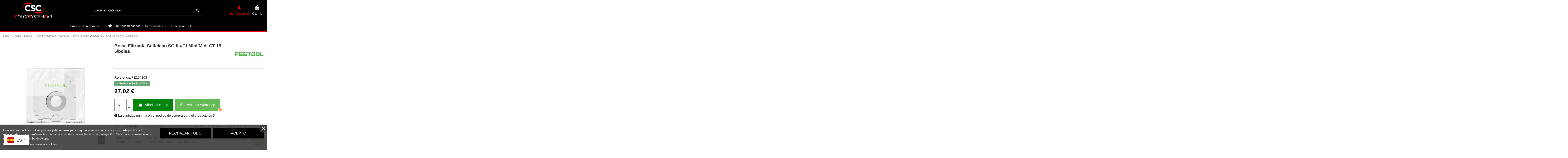

--- FILE ---
content_type: text/html; charset=utf-8
request_url: https://colorsystemcar.com/complementos-y-accesorios/1627-bolsa-de-felpa-para-aspirador-mirka1230-5-bolsa.html
body_size: 27956
content:
<!doctype html>
<html lang="es">

<head>
    
        
  <meta charset="utf-8">


  <meta http-equiv="x-ua-compatible" content="ie=edge">



  <script async src="https://www.googletagmanager.com/gtag/js?id=G-PVW7F2FL8W"></script>
<script>
  
  window.dataLayer = window.dataLayer || [];
  function gtag(){dataLayer.push(arguments);}
  gtag('js', new Date());

  gtag('config', 'G-PVW7F2FL8W');
  
</script>
  



  <!-- Global site tag (gtag.js) - Google Analytics -->
  <script async src="https://www.googletagmanager.com/gtag/js?id=G-DRLGVBRHFE"></script>
  <script>
    window.dataLayer = window.dataLayer || [];
    function gtag(){dataLayer.push(arguments);}
    gtag('js', new Date());

    gtag('config', 'G-DRLGVBRHFE');
  </script>

  <!-- Meta Pixel Code -->
  <script>
    !function(f,b,e,v,n,t,s)
    {if(f.fbq)return;n=f.fbq=function(){n.callMethod?
            n.callMethod.apply(n,arguments):n.queue.push(arguments)};
      if(!f._fbq)f._fbq=n;n.push=n;n.loaded=!0;n.version='2.0';
      n.queue=[];t=b.createElement(e);t.async=!0;
      t.src=v;s=b.getElementsByTagName(e)[0];
      s.parentNode.insertBefore(t,s)}(window, document,'script',
            'https://connect.facebook.net/en_US/fbevents.js');
    fbq('init', '4366996016681424');
    fbq('track', 'PageView');
  </script>
  <noscript><img height="1" width="1" style="display:none"
                 src="https://www.facebook.com/tr?id=4366996016681424&ev=PageView&noscript=1"
    /></noscript>
  <!-- End Meta Pixel Code -->




      <!-- Google Tag Manager -->
    <script>(function(w,d,s,l,i){w[l]=w[l]||[];w[l].push({'gtm.start':
      new Date().getTime(),event:'gtm.js'});var f=d.getElementsByTagName(s)[0],
              j=d.createElement(s),dl=l!='dataLayer'?'&l='+l:'';j.async=true;j.src=
              'https://www.googletagmanager.com/gtm.js?id='+i+dl;f.parentNode.insertBefore(j,f);
              })(window,document,'script','dataLayer','GTM-N9S99CCD');</script>
    <!-- End Google Tag Manager -->
  


  <title>Bolsa Filtrante Selfclean SC fis-Ct Mini/Midi  CT 15 5/bolsa</title>
  
    
  
  
    
  
  <meta name="description" content="En stock! Bolsa de felpa para Aspirador Mirka1230, 5/bolsa.Explora y descubre miles de productos. Lee reseñas y encuentra los productos más vendidos. MK8999100211 Envio en 24/48h ¡Entra y descubre nuestras ofertas!">
  <meta name="keywords" content="">
    
      <link rel="canonical" href="https://colorsystemcar.com/complementos-y-accesorios/1627-bolsa-de-felpa-para-aspirador-mirka1230-5-bolsa.html">
    

  
      

  
    <script type="application/ld+json">
  {
    "@context": "https://schema.org",
    "@id": "#store-organization",
    "@type": "Organization",
    "name" : "Color System Car",
    "url" : "https://colorsystemcar.com/",
  
      "logo": {
        "@type": "ImageObject",
        "url":"https://colorsystemcar.com/img/logo-1649268415.jpg"
      }
      }
</script>

<script type="application/ld+json">
  {
    "@context": "https://schema.org",
    "@type": "WebPage",
    "isPartOf": {
      "@type": "WebSite",
      "url":  "https://colorsystemcar.com/",
      "name": "Color System Car"
    },
    "name": "Bolsa Filtrante Selfclean SC fis-Ct Mini/Midi  CT 15 5/bolsa",
    "url":  "https://colorsystemcar.com/complementos-y-accesorios/1627-bolsa-de-felpa-para-aspirador-mirka1230-5-bolsa.html"
  }
</script>


  <script type="application/ld+json">
    {
      "@context": "https://schema.org",
      "@type": "BreadcrumbList",
      "itemListElement": [
                  {
            "@type": "ListItem",
            "position": 1,
            "name": "Inicio",
            "item": "https://colorsystemcar.com/"
          },              {
            "@type": "ListItem",
            "position": 2,
            "name": "Marcas",
            "item": "https://colorsystemcar.com/201-marcas"
          },              {
            "@type": "ListItem",
            "position": 3,
            "name": "Festool ",
            "item": "https://colorsystemcar.com/251-57-festool"
          },              {
            "@type": "ListItem",
            "position": 4,
            "name": "Complementos Y Accesorios",
            "item": "https://colorsystemcar.com/254-complementos-y-accesorios"
          },              {
            "@type": "ListItem",
            "position": 5,
            "name": "Bolsa Filtrante Selfclean SC fis-Ct Mini/Midi  CT 15 5/bolsa",
            "item": "https://colorsystemcar.com/complementos-y-accesorios/1627-bolsa-de-felpa-para-aspirador-mirka1230-5-bolsa.html"
          }          ]
    }
  </script>


  

  
        <script type="application/ld+json">
  {
    "@context": "https://schema.org/",
    "@type": "Product",
    "@id": "#product-snippet-id",
    "name": "Bolsa Filtrante Selfclean SC fis-Ct Mini/Midi  CT 15 5/bolsa",
    "description": "En stock! Bolsa de felpa para Aspirador Mirka1230, 5/bolsa.Explora y descubre miles de productos. Lee reseñas y encuentra los productos más vendidos. MK8999100211 Envio en 24/48h ¡Entra y descubre nuestras ofertas!",
    "category": "Complementos Y Accesorios",
    "image" :"https://colorsystemcar.com/1839-home_default/bolsa-de-felpa-para-aspirador-mirka1230-5-bolsa.jpg",    "sku": "FE204308",
    "mpn": "FE204308"
    ,"gtin13": "6416868925319"
        ,
    "brand": {
      "@type": "Brand",
      "name": "Festool"
    }
            ,
    "weight": {
        "@context": "https://schema.org",
        "@type": "QuantitativeValue",
        "value": "0.640000",
        "unitCode": "kg"
    }
        ,
    "offers": {
      "@type": "Offer",
      "priceCurrency": "EUR",
      "name": "Bolsa Filtrante Selfclean SC fis-Ct Mini/Midi  CT 15 5/bolsa",
      "price": "27.02",
      "url": "https://colorsystemcar.com/complementos-y-accesorios/1627-bolsa-de-felpa-para-aspirador-mirka1230-5-bolsa.html",
      "priceValidUntil": "2026-02-14",
              "image": ["https://colorsystemcar.com/1839-large_default/bolsa-de-felpa-para-aspirador-mirka1230-5-bolsa.jpg"],
            "sku": "FE204308",
      "mpn": "FE204308",
      "gtin13": "6416868925319",              "availability": "https://schema.org/InStock",
      "seller": {
        "@type": "Organization",
        "name": "Color System Car"
      }
    }
      }
</script>


  
    
  



    <meta property="og:type" content="product">
    <meta property="og:url" content="https://colorsystemcar.com/complementos-y-accesorios/1627-bolsa-de-felpa-para-aspirador-mirka1230-5-bolsa.html">
    <meta property="og:title" content="Bolsa Filtrante Selfclean SC fis-Ct Mini/Midi  CT 15 5/bolsa">
    <meta property="og:site_name" content="Color System Car">
    <meta property="og:description" content="En stock! Bolsa de felpa para Aspirador Mirka1230, 5/bolsa.Explora y descubre miles de productos. Lee reseñas y encuentra los productos más vendidos. MK8999100211 Envio en 24/48h ¡Entra y descubre nuestras ofertas!">
            <meta property="og:image" content="https://colorsystemcar.com/1839-large_default/bolsa-de-felpa-para-aspirador-mirka1230-5-bolsa.jpg">
        <meta property="og:image:width" content="800">
        <meta property="og:image:height" content="800">
    




      <meta name="viewport" content="initial-scale=1,user-scalable=no,maximum-scale=1,width=device-width">
  




  <link rel="icon" type="image/vnd.microsoft.icon" href="https://colorsystemcar.com/img/favicon.ico?1678298737">
  <link rel="shortcut icon" type="image/x-icon" href="https://colorsystemcar.com/img/favicon.ico?1678298737">
    




    <link rel="stylesheet" href="https://colorsystemcar.com/themes/warehouse/assets/cache/theme-0ee209265.css" type="text/css" media="all">




<link rel="preload" as="font"
      href="/themes/warehouse/assets/css/font-awesome/fonts/fontawesome-webfont.woff?v=4.7.0"
      type="font/woff" crossorigin="anonymous">
<link rel="preload" as="font"
      href="/themes/warehouse/assets/css/font-awesome/fonts/fontawesome-webfont.woff2?v=4.7.0"
      type="font/woff2" crossorigin="anonymous">


<link  rel="preload stylesheet"  as="style" href="/themes/warehouse/assets/css/font-awesome/css/font-awesome-preload.css"
       type="text/css" crossorigin="anonymous">





  

  <script>
        var codwfeeplus_codproductid = "1810";
        var codwfeeplus_codproductreference = "COD";
        var codwfeeplus_is17 = true;
        var elementorFrontendConfig = {"isEditMode":"","stretchedSectionContainer":"","instagramToken":"","is_rtl":false,"ajax_csfr_token_url":"https:\/\/colorsystemcar.com\/module\/iqitelementor\/Actions?process=handleCsfrToken&ajax=1"};
        var iqitTheme = {"rm_sticky":"0","rm_breakpoint":0,"op_preloader":"0","cart_style":"side","cart_confirmation":"modal","h_layout":"2","f_fixed":"","f_layout":"1","h_absolute":"0","h_sticky":"0","hw_width":"inherit","hm_submenu_width":"fullwidth-background","h_search_type":"full","pl_lazyload":true,"pl_infinity":false,"pl_rollover":true,"pl_crsl_autoplay":true,"pl_slider_ld":5,"pl_slider_d":4,"pl_slider_t":3,"pl_slider_p":2,"pp_thumbs":"bottom","pp_zoom":"inner","pp_image_layout":"carousel","pp_tabs":"tabh","pl_grid_qty":true};
        var iqitcountdown_days = "d.";
        var iqitextendedproduct = {"speed":"70"};
        var iqitfdc_from = 89;
        var iqitmegamenu = {"sticky":"false","containerSelector":"#wrapper > .container"};
        var prestashop = {"cart":{"products":[],"totals":{"total":{"type":"total","label":"Total","amount":0,"value":"0,00\u00a0\u20ac"},"total_including_tax":{"type":"total","label":"Total (impuestos incl.)","amount":0,"value":"0,00\u00a0\u20ac"},"total_excluding_tax":{"type":"total","label":"Total (impuestos excl.)","amount":0,"value":"0,00\u00a0\u20ac"}},"subtotals":{"products":{"type":"products","label":"Subtotal","amount":0,"value":"0,00\u00a0\u20ac"},"discounts":null,"shipping":{"type":"shipping","label":"Transporte","amount":0,"value":""},"tax":null},"products_count":0,"summary_string":"0 art\u00edculos","vouchers":{"allowed":1,"added":[]},"discounts":[{"id_cart_rule":"404","id_customer":"0","date_from":"2024-09-02 18:00:00","date_to":"2026-10-02 18:00:00","description":"","quantity":"1","quantity_per_user":"1","priority":"1","partial_use":"0","code":"","minimum_amount":"0.000000","minimum_amount_tax":"0","minimum_amount_currency":"1","minimum_amount_shipping":"0","country_restriction":"0","carrier_restriction":"0","group_restriction":"0","cart_rule_restriction":"0","product_restriction":"1","shop_restriction":"0","free_shipping":"0","reduction_percent":"0.00","reduction_amount":"100.000000","reduction_tax":"1","reduction_currency":"1","reduction_product":"1699","reduction_exclude_special":"0","gift_product":"0","gift_product_attribute":"0","highlight":"1","active":"1","date_add":"2024-09-02 18:52:15","date_upd":"2024-09-02 18:52:23","id_lang":"1","name":"Kit Trolley Mirka","quantity_for_user":1}],"minimalPurchase":5,"minimalPurchaseRequired":"Se necesita una compra m\u00ednima total de 5,00\u00a0\u20ac (impuestos exc.) para validar su pedido. En este momento el valor total de su carrito es de 0,00\u00a0\u20ac (impuestos exc.)."},"currency":{"id":1,"name":"Euro","iso_code":"EUR","iso_code_num":"978","sign":"\u20ac"},"customer":{"lastname":null,"firstname":null,"email":null,"birthday":null,"newsletter":null,"newsletter_date_add":null,"optin":null,"website":null,"company":null,"siret":null,"ape":null,"is_logged":false,"gender":{"type":null,"name":null},"addresses":[]},"language":{"name":"Espa\u00f1ol (Spanish)","iso_code":"es","locale":"es-ES","language_code":"es","is_rtl":"0","date_format_lite":"d\/m\/Y","date_format_full":"d\/m\/Y H:i:s","id":1},"page":{"title":"","canonical":"https:\/\/colorsystemcar.com\/complementos-y-accesorios\/1627-bolsa-de-felpa-para-aspirador-mirka1230-5-bolsa.html","meta":{"title":"Bolsa Filtrante Selfclean SC fis-Ct Mini\/Midi  CT 15 5\/bolsa","description":"En stock! Bolsa de felpa para Aspirador Mirka1230, 5\/bolsa.Explora y descubre miles de productos. Lee rese\u00f1as y encuentra los productos m\u00e1s vendidos. MK8999100211 Envio en 24\/48h \u00a1Entra y descubre nuestras ofertas!","keywords":"","robots":"index"},"page_name":"product","body_classes":{"lang-es":true,"lang-rtl":false,"country-ES":true,"currency-EUR":true,"layout-full-width":true,"page-product":true,"tax-display-disabled":true,"product-id-1627":true,"product-Bolsa Filtrante Selfclean SC fis-Ct Mini\/Midi  CT 15 5\/bolsa":true,"product-id-category-254":true,"product-id-manufacturer-7":true,"product-id-supplier-0":true,"product-available-for-order":true},"admin_notifications":[]},"shop":{"name":"Color System Car","logo":"https:\/\/colorsystemcar.com\/img\/logo-1649268415.jpg","stores_icon":"https:\/\/colorsystemcar.com\/img\/logo_stores.png","favicon":"https:\/\/colorsystemcar.com\/img\/favicon.ico"},"urls":{"base_url":"https:\/\/colorsystemcar.com\/","current_url":"https:\/\/colorsystemcar.com\/complementos-y-accesorios\/1627-bolsa-de-felpa-para-aspirador-mirka1230-5-bolsa.html","shop_domain_url":"https:\/\/colorsystemcar.com","img_ps_url":"https:\/\/colorsystemcar.com\/img\/","img_cat_url":"https:\/\/colorsystemcar.com\/img\/c\/","img_lang_url":"https:\/\/colorsystemcar.com\/img\/l\/","img_prod_url":"https:\/\/colorsystemcar.com\/img\/p\/","img_manu_url":"https:\/\/colorsystemcar.com\/img\/m\/","img_sup_url":"https:\/\/colorsystemcar.com\/img\/su\/","img_ship_url":"https:\/\/colorsystemcar.com\/img\/s\/","img_store_url":"https:\/\/colorsystemcar.com\/img\/st\/","img_col_url":"https:\/\/colorsystemcar.com\/img\/co\/","img_url":"https:\/\/colorsystemcar.com\/themes\/warehouse\/assets\/img\/","css_url":"https:\/\/colorsystemcar.com\/themes\/warehouse\/assets\/css\/","js_url":"https:\/\/colorsystemcar.com\/themes\/warehouse\/assets\/js\/","pic_url":"https:\/\/colorsystemcar.com\/upload\/","pages":{"address":"https:\/\/colorsystemcar.com\/direccion","addresses":"https:\/\/colorsystemcar.com\/direcciones","authentication":"https:\/\/colorsystemcar.com\/iniciar-sesion","cart":"https:\/\/colorsystemcar.com\/carrito","category":"https:\/\/colorsystemcar.com\/index.php?controller=category","cms":"https:\/\/colorsystemcar.com\/index.php?controller=cms","contact":"https:\/\/colorsystemcar.com\/contactenos","discount":"https:\/\/colorsystemcar.com\/descuento","guest_tracking":"https:\/\/colorsystemcar.com\/seguimiento-pedido-invitado","history":"https:\/\/colorsystemcar.com\/historial-compra","identity":"https:\/\/colorsystemcar.com\/datos-personales","index":"https:\/\/colorsystemcar.com\/","my_account":"https:\/\/colorsystemcar.com\/mi-cuenta","order_confirmation":"https:\/\/colorsystemcar.com\/confirmacion-pedido","order_detail":"https:\/\/colorsystemcar.com\/index.php?controller=order-detail","order_follow":"https:\/\/colorsystemcar.com\/seguimiento-pedido","order":"https:\/\/colorsystemcar.com\/pedido","order_return":"https:\/\/colorsystemcar.com\/index.php?controller=order-return","order_slip":"https:\/\/colorsystemcar.com\/facturas-abono","pagenotfound":"https:\/\/colorsystemcar.com\/pagina-no-encontrada","password":"https:\/\/colorsystemcar.com\/recuperar-contrase\u00f1a","pdf_invoice":"https:\/\/colorsystemcar.com\/index.php?controller=pdf-invoice","pdf_order_return":"https:\/\/colorsystemcar.com\/index.php?controller=pdf-order-return","pdf_order_slip":"https:\/\/colorsystemcar.com\/index.php?controller=pdf-order-slip","prices_drop":"https:\/\/colorsystemcar.com\/productos-rebajados","product":"https:\/\/colorsystemcar.com\/index.php?controller=product","search":"https:\/\/colorsystemcar.com\/busqueda","sitemap":"https:\/\/colorsystemcar.com\/mapa del sitio","stores":"https:\/\/colorsystemcar.com\/tiendas","supplier":"https:\/\/colorsystemcar.com\/proveedor","register":"https:\/\/colorsystemcar.com\/iniciar-sesion?create_account=1","order_login":"https:\/\/colorsystemcar.com\/pedido?login=1"},"alternative_langs":[],"theme_assets":"\/themes\/warehouse\/assets\/","actions":{"logout":"https:\/\/colorsystemcar.com\/?mylogout="},"no_picture_image":{"bySize":{"small_default":{"url":"https:\/\/colorsystemcar.com\/img\/p\/es-default-small_default.jpg","width":98,"height":98},"cart_default":{"url":"https:\/\/colorsystemcar.com\/img\/p\/es-default-cart_default.jpg","width":125,"height":125},"home_default":{"url":"https:\/\/colorsystemcar.com\/img\/p\/es-default-home_default.jpg","width":250,"height":250},"medium_default":{"url":"https:\/\/colorsystemcar.com\/img\/p\/es-default-medium_default.jpg","width":452,"height":452},"large_default":{"url":"https:\/\/colorsystemcar.com\/img\/p\/es-default-large_default.jpg","width":800,"height":800}},"small":{"url":"https:\/\/colorsystemcar.com\/img\/p\/es-default-small_default.jpg","width":98,"height":98},"medium":{"url":"https:\/\/colorsystemcar.com\/img\/p\/es-default-home_default.jpg","width":250,"height":250},"large":{"url":"https:\/\/colorsystemcar.com\/img\/p\/es-default-large_default.jpg","width":800,"height":800},"legend":""}},"configuration":{"display_taxes_label":false,"display_prices_tax_incl":false,"is_catalog":false,"show_prices":true,"opt_in":{"partner":false},"quantity_discount":{"type":"discount","label":"Descuento unitario"},"voucher_enabled":1,"return_enabled":0},"field_required":[],"breadcrumb":{"links":[{"title":"Inicio","url":"https:\/\/colorsystemcar.com\/"},{"title":"Marcas","url":"https:\/\/colorsystemcar.com\/201-marcas"},{"title":"Festool\u00a0","url":"https:\/\/colorsystemcar.com\/251-57-festool"},{"title":"Complementos Y Accesorios","url":"https:\/\/colorsystemcar.com\/254-complementos-y-accesorios"},{"title":"Bolsa Filtrante Selfclean SC fis-Ct Mini\/Midi  CT 15 5\/bolsa","url":"https:\/\/colorsystemcar.com\/complementos-y-accesorios\/1627-bolsa-de-felpa-para-aspirador-mirka1230-5-bolsa.html"}],"count":5},"link":{"protocol_link":"https:\/\/","protocol_content":"https:\/\/"},"time":1769756628,"static_token":"aa29946aa557f20e1d2d17734b3f3633","token":"1c3c58734f1e47c154b0fd2c27d4fe80","debug":false};
        var psemailsubscription_subscription = "https:\/\/colorsystemcar.com\/module\/ps_emailsubscription\/subscription";
        var psr_icon_color = "#F19D76";
      </script>



  

<script type="text/javascript">
    var lgcookieslaw_consent_mode = 0;
    var lgcookieslaw_banner_url_ajax_controller = "https://colorsystemcar.com/module/lgcookieslaw/ajax";     var lgcookieslaw_cookie_values = null;     var lgcookieslaw_saved_preferences = 0;
    var lgcookieslaw_ajax_calls_token = "c0a5c17aba61b7dc7c8ba7a55cb375b2";
    var lgcookieslaw_reload = 0;
    var lgcookieslaw_block_navigation = 0;
    var lgcookieslaw_banner_position = 2;
    var lgcookieslaw_show_fixed_button = 1;
    var lgcookieslaw_save_user_consent = 1;
    var lgcookieslaw_reject_cookies_when_closing_banner = 0;
</script>

 
<div class="gtranslate_wrapper"></div>
<script>
        var langs = ["en","fr","it","pt","ru","es"];
        
        window.gtranslateSettings = {
    
        "default_language":"es",
            "languages":langs,
            "wrapper_selector":".gtranslate_wrapper",
                                                "float_switcher_open_direction":"right",
                                    "switcher_text_color":"#f7f7f7","switcher_arrow_color":"#f2f2f2","switcher_border_color":"#161616","switcher_background_color":"#303030","switcher_background_shadow_color":"#474747","switcher_background_hover_color":"#3a3a3a","dropdown_text_color":"#eaeaea","dropdown_hover_color":"#748393","dropdown_background_color":"#474747",
                            "flag_size":10
    
    }</script>
    
<div class="gtranslate_wrapper"></div>
    <script src="https://cdn.gtranslate.net/widgets/latest/float.js" defer></script>
    


    
            <meta property="product:pretax_price:amount" content="27.02">
        <meta property="product:pretax_price:currency" content="EUR">
        <meta property="product:price:amount" content="27.02">
        <meta property="product:price:currency" content="EUR">
                <meta property="product:weight:value" content="0.640000">
        <meta property="product:weight:units" content="kg">
    
    

    </head>

<body id="product" class="lang-es country-es currency-eur layout-full-width page-product tax-display-disabled product-id-1627 product-bolsa-filtrante-selfclean-sc-fis-ct-mini-midi-ct-15-5-bolsa product-id-category-254 product-id-manufacturer-7 product-id-supplier-0 product-available-for-order body-desktop-header-style-w-2">


            <!-- Google Tag Manager (noscript) -->
        <noscript><iframe src="https://www.googletagmanager.com/ns.html?id=GTM-N9S99CCD"
                          height="0" width="0" style="display:none;visibility:hidden"></iframe></noscript>
        <!-- End Google Tag Manager (noscript) -->
    




    


<main id="main-page-content"  >
    
            

    <header id="header" class="desktop-header-style-w-2">
        
            
    <!-- Google Tag Manager (noscript) -->
    <noscript><iframe src="https://www.googletagmanager.com/ns.html?id=GTM-N9S99CCD"
                      height="0" width="0" style="display:none;visibility:hidden"></iframe></noscript>
    <!-- End Google Tag Manager (noscript) -->
    

  <div class="header-banner">
    
  </div>




            <nav class="header-nav">
        <div class="container">
    
        <div class="row justify-content-between">
            <div class="col col-auto col-md left-nav">
                                            <div class="block-iqitlinksmanager block-iqitlinksmanager-2 block-links-inline d-inline-block">
            <ul>
                                                            <li>
                            <a
                                    href="https://colorsystemcar.com/content/1-entrega"
                                    title="Nuestros términos y condiciones de envío"                                                                >
                                Envío
                            </a>
                        </li>
                                                                                <li>
                            <a
                                    href="https://colorsystemcar.com/content/2-aviso-legal"
                                    title="Aviso legal"                                                                >
                                Aviso legal
                            </a>
                        </li>
                                                                                <li>
                            <a
                                    href="https://colorsystemcar.com/content/category/1-inicio"
                                    title=""                                                                >
                                Inicio
                            </a>
                        </li>
                                                </ul>
        </div>
    
            </div>
            <div class="col col-auto center-nav text-center">
                
             </div>
            <div class="col col-auto col-md right-nav text-right">
                 <div id="blockcart" class="blockcart cart-preview"
         data-refresh-url="//colorsystemcar.com/module/ps_shoppingcart/ajax">
        <a id="cart-toogle" class="cart-toogle header-btn header-cart-btn" data-toggle="dropdown" data-display="static">
            <i class="fa fa-shopping-bag fa-fw icon" aria-hidden="true"><span class="cart-products-count-btn  d-none">0</span></i>
            <span class="info-wrapper">
            <span class="title">Carrito</span>
            <span class="cart-toggle-details">
            <span class="text-faded cart-separator"> / </span>
                            Empty
                        </span>
            </span>
        </a>
        <div id="_desktop_blockcart-content" class="dropdown-menu-custom dropdown-menu">
    <div id="blockcart-content" class="blockcart-content" >
        <div class="cart-title">
            <span class="modal-title">Your cart</span>
            <button type="button" id="js-cart-close" class="close">
                <span>×</span>
            </button>
            <hr>
        </div>
                    <span class="no-items">No hay más artículos en su carrito</span>
            </div>
</div> </div>





             </div>
        </div>

                        </div>
            </nav>
        



<div id="desktop-header" class="desktop-header-style-2">
    
            
<div class="header-top">
    <div id="desktop-header-container" class="container">
        <div class="row align-items-center">
                            <div class="col col-md-3 col-header-left">
                    <div id="desktop_logo">
                        
  <a href="https://colorsystemcar.com/">
    <img class="logo img-fluid"
         src="https://colorsystemcar.com/img/logo-1649268415.jpg"
                  alt="Color System Car"
         width="1634"
         height="448"
    >
  </a>

                    </div>
                    
                </div>
                <div class="col col-header-center">
                                        <!-- Block search module TOP -->

<!-- Block search module TOP -->
<div id="search_widget" class="search-widget" data-search-controller-url="https://colorsystemcar.com/module/iqitsearch/searchiqit">
    <form method="get" action="https://colorsystemcar.com/module/iqitsearch/searchiqit">
        <div class="input-group">
            <input type="text" name="s" value="" data-all-text="Show all results"
                   data-blog-text="Blog post"
                   data-product-text="Product"
                   data-brands-text="Marca"
                   autocomplete="off" autocorrect="off" autocapitalize="off" spellcheck="false"
                   placeholder="Buscar en catálogo" class="form-control form-search-control" />
            <button type="submit" class="search-btn">
                <i class="fa fa-search"></i>
            </button>
        </div>
    </form>
</div>
<!-- /Block search module TOP -->

<!-- /Block search module TOP -->


                    
                </div>
                        <div class="col col-auto col-header-right">
                <div class="row no-gutters justify-content-end">

                    
                                            <div id="header-user-btn" class="col col-auto header-btn-w header-user-btn-w">
            <a href="https://colorsystemcar.com/mi-cuenta"
           title="Acceda a su cuenta de cliente"
           rel="nofollow" class="header-btn header-user-btn">
            <i class="fa fa-user fa-fw icon" aria-hidden="true"></i>
            <span class="title">Iniciar sesión</span>
        </a>
    </div>









                                        

                    

                                            
                                                    <div id="ps-shoppingcart-wrapper" class="col col-auto">
    <div id="ps-shoppingcart"
         class="header-btn-w header-cart-btn-w ps-shoppingcart side-cart">
         <div id="blockcart" class="blockcart cart-preview"
         data-refresh-url="//colorsystemcar.com/module/ps_shoppingcart/ajax">
        <a id="cart-toogle" class="cart-toogle header-btn header-cart-btn" data-toggle="dropdown" data-display="static">
            <i class="fa fa-shopping-bag fa-fw icon" aria-hidden="true"><span class="cart-products-count-btn  d-none">0</span></i>
            <span class="info-wrapper">
            <span class="title">Carrito</span>
            <span class="cart-toggle-details">
            <span class="text-faded cart-separator"> / </span>
                            Empty
                        </span>
            </span>
        </a>
        <div id="_desktop_blockcart-content" class="dropdown-menu-custom dropdown-menu">
    <div id="blockcart-content" class="blockcart-content" >
        <div class="cart-title">
            <span class="modal-title">Your cart</span>
            <button type="button" id="js-cart-close" class="close">
                <span>×</span>
            </button>
            <hr>
        </div>
                    <span class="no-items">No hay más artículos en su carrito</span>
            </div>
</div> </div>




    </div>
</div>
                                                
                                    </div>
                
            </div>
            <div class="col-12">
                <div class="row">
                    
                </div>
            </div>
        </div>
    </div>
</div>
<div class="container iqit-megamenu-container">	<div id="iqitmegamenu-wrapper" class="iqitmegamenu-wrapper iqitmegamenu-all">
		<div class="container container-iqitmegamenu">
		<div id="iqitmegamenu-horizontal" class="iqitmegamenu  clearfix" role="navigation">

								
				<nav id="cbp-hrmenu" class="cbp-hrmenu cbp-horizontal cbp-hrsub-narrow">
					<ul>
												<li id="cbp-hrmenu-tab-2" class="cbp-hrmenu-tab cbp-hrmenu-tab-2  cbp-has-submeu">
	<a href="https://colorsystemcar.com/" class="nav-link" >

								<span class="cbp-tab-title">
								Proceso de reparación <i class="fa fa-angle-down cbp-submenu-aindicator"></i></span>
														</a>
														<div class="cbp-hrsub col-12">
								<div class="cbp-hrsub-inner">
									<div class="container iqitmegamenu-submenu-container">
									
																																	




<div class="row menu_row menu-element  first_rows menu-element-id-1">
                

                                                




    <div class="col-2 cbp-menu-column cbp-menu-element menu-element-id-3 ">
        <div class="cbp-menu-column-inner">
                        
                
                
                                            <a href="/87-11-barniz">                        <img src="/img/cms/icons/Baniz.png" loading="lazy" class="img-fluid cbp-banner-image"
                                                               width="200" height="200"  />
                        </a>                    
                
            

                                                




<div class="row menu_row menu-element  menu-element-id-4">
                

                                                




    <div class="col-12 cbp-menu-column cbp-menu-element menu-element-id-8 ">
        <div class="cbp-menu-column-inner">
                        
                
                
                    
                                                    <div class="row cbp-categories-row">
                                                                                                            <div class="col-12">
                                            <div class="cbp-category-link-w"><a href="https://colorsystemcar.com/87-11-barniz"
                                                                                class="cbp-column-title nav-link cbp-category-title">Barniz </a>
                                                                                                                                                    
    <ul class="cbp-links cbp-category-tree"><li ><div class="cbp-category-link-w"><a href="https://colorsystemcar.com/88-barniz-coche-completo">Barniz Coche Completo </a></div></li><li ><div class="cbp-category-link-w"><a href="https://colorsystemcar.com/89-barniz-secado-rapido">Barniz Secado Rápido </a></div></li><li ><div class="cbp-category-link-w"><a href="https://colorsystemcar.com/90-barniz-hs">Barniz Hs </a></div></li><li ><div class="cbp-category-link-w"><a href="https://colorsystemcar.com/91-barniz-uhs">Barniz Uhs </a></div></li><li ><div class="cbp-category-link-w"><a href="https://colorsystemcar.com/92-kit-barniz-para-coche">Kit Barniz Para Coche </a></div></li><li ><div class="cbp-category-link-w"><a href="https://colorsystemcar.com/93-barniz-mate">Barniz Mate </a></div></li><li ><div class="cbp-category-link-w"><a href="https://colorsystemcar.com/94-barniz-faros">Barniz Faros </a></div></li><li ><div class="cbp-category-link-w"><a href="https://colorsystemcar.com/95-catalizadores-barniz">Catalizadores Barniz </a></div></li><li ><div class="cbp-category-link-w"><a href="https://colorsystemcar.com/96-disolventes-aditivos-para-barniz">Disolventes, Aditivos Para Barniz </a></div></li></ul>

                                                                                            </div>
                                        </div>
                                                                                                </div>
                                            
                
            

            
            </div>    </div>
                            
                </div>
                            
            </div>    </div>
                                    




    <div class="col-2 cbp-menu-column cbp-menu-element menu-element-id-9 ">
        <div class="cbp-menu-column-inner">
                        
                
                
                                            <a href="/97-masillas">                        <img src="/img/cms/icons/Masillas.png" loading="lazy" class="img-fluid cbp-banner-image"
                                                               width="200" height="200"  />
                        </a>                    
                
            

                                                




<div class="row menu_row menu-element  menu-element-id-10">
                

                                                




    <div class="col-12 cbp-menu-column cbp-menu-element menu-element-id-11 ">
        <div class="cbp-menu-column-inner">
                        
                
                
                    
                                                    <div class="row cbp-categories-row">
                                                                                                            <div class="col-12">
                                            <div class="cbp-category-link-w"><a href="https://colorsystemcar.com/97-masillas"
                                                                                class="cbp-column-title nav-link cbp-category-title">Masillas </a>
                                                                                                                                                    
    <ul class="cbp-links cbp-category-tree"><li ><div class="cbp-category-link-w"><a href="https://colorsystemcar.com/98-relleno">Relleno </a></div></li><li ><div class="cbp-category-link-w"><a href="https://colorsystemcar.com/99-bajo-peso">Bajo Peso </a></div></li><li ><div class="cbp-category-link-w"><a href="https://colorsystemcar.com/100-plasticos">Plasticos </a></div></li><li ><div class="cbp-category-link-w"><a href="https://colorsystemcar.com/101-vidreo">Vidreo </a></div></li><li ><div class="cbp-category-link-w"><a href="https://colorsystemcar.com/102-aluminio">Aluminio </a></div></li><li ><div class="cbp-category-link-w"><a href="https://colorsystemcar.com/103-carbono">Carbono </a></div></li><li ><div class="cbp-category-link-w"><a href="https://colorsystemcar.com/104-retoques">Retoques </a></div></li><li ><div class="cbp-category-link-w"><a href="https://colorsystemcar.com/105-masilla-a-pistola">Masilla A Pistola </a></div></li></ul>

                                                                                            </div>
                                        </div>
                                                                                                </div>
                                            
                
            

            
            </div>    </div>
                            
                </div>
                            
            </div>    </div>
                                    




    <div class="col-2 cbp-menu-column cbp-menu-element menu-element-id-12 ">
        <div class="cbp-menu-column-inner">
                        
                
                
                                            <a href="/106-abrasivos-y-lijado-maquinaria-">                        <img src="/img/cms/icons/Lijado.png" loading="lazy" class="img-fluid cbp-banner-image"
                                                               width="200" height="200"  />
                        </a>                    
                
            

                                                




<div class="row menu_row menu-element  menu-element-id-13">
                

                                                




    <div class="col-12 cbp-menu-column cbp-menu-element menu-element-id-14 ">
        <div class="cbp-menu-column-inner">
                        
                
                
                    
                                                    <div class="row cbp-categories-row">
                                                                                                            <div class="col-12">
                                            <div class="cbp-category-link-w"><a href="https://colorsystemcar.com/106-abrasivos-y-lijado-maquinaria-"
                                                                                class="cbp-column-title nav-link cbp-category-title">Abrasivos Y Lijado ( Maquinaria )</a>
                                                                                                                                                    
    <ul class="cbp-links cbp-category-tree"><li ><div class="cbp-category-link-w"><a href="https://colorsystemcar.com/107-discos-de-150-mm">Discos De 150 Mm. </a></div></li><li ><div class="cbp-category-link-w"><a href="https://colorsystemcar.com/108-discos-de-75-mm">Discos De 75 Mm. </a></div></li><li ><div class="cbp-category-link-w"><a href="https://colorsystemcar.com/109-discos-de-33-mm">Discos De 33 Mm. </a></div></li><li ><div class="cbp-category-link-w"><a href="https://colorsystemcar.com/110-esponjas-abrasivas">Esponjas Abrasivas</a></div></li><li ><div class="cbp-category-link-w"><a href="https://colorsystemcar.com/111-discos-de-esponja">Discos De Esponja </a></div></li><li ><div class="cbp-category-link-w"><a href="https://colorsystemcar.com/112-hojas-abrasivas">Hojas Abrasivas </a></div></li><li ><div class="cbp-category-link-w"><a href="https://colorsystemcar.com/113-rollos-abrasivos">Rollos Abrasivos </a></div></li><li ><div class="cbp-category-link-w"><a href="https://colorsystemcar.com/114-tiras-abrasivas">Tiras Abrasivas </a></div></li><li ><div class="cbp-category-link-w"><a href="https://colorsystemcar.com/300-accesorios-y-recambios">Accesorios y recambios</a></div></li></ul>

                                                                                            </div>
                                        </div>
                                                                                                </div>
                                            
                
            

            
            </div>    </div>
                            
                </div>
                            
            </div>    </div>
                                    




    <div class="col-2 cbp-menu-column cbp-menu-element menu-element-id-15 ">
        <div class="cbp-menu-column-inner">
                        
                
                
                                            <a href="/115-14-aparejos-e-imprimaciones">                        <img src="/img/cms/icons/Aparejos.png" loading="lazy" class="img-fluid cbp-banner-image"
                                                               width="200" height="200"  />
                        </a>                    
                
            

                                                




<div class="row menu_row menu-element  menu-element-id-16">
                

                                                




    <div class="col-12 cbp-menu-column cbp-menu-element menu-element-id-17 ">
        <div class="cbp-menu-column-inner">
                        
                
                
                    
                                                    <div class="row cbp-categories-row">
                                                                                                            <div class="col-12">
                                            <div class="cbp-category-link-w"><a href="https://colorsystemcar.com/115-14-aparejos-e-imprimaciones"
                                                                                class="cbp-column-title nav-link cbp-category-title">Aparejos E Imprimaciones</a>
                                                                                                                                                    
    <ul class="cbp-links cbp-category-tree"><li ><div class="cbp-category-link-w"><a href="https://colorsystemcar.com/116-aparejos-blancos">Aparejos Blancos </a></div></li><li ><div class="cbp-category-link-w"><a href="https://colorsystemcar.com/117-aparejos-negro">Aparejos Negro </a></div></li><li ><div class="cbp-category-link-w"><a href="https://colorsystemcar.com/118-aparejos-gris">Aparejos Gris </a></div></li><li ><div class="cbp-category-link-w"><a href="https://colorsystemcar.com/119-imprimaciones-de-plastico">Imprimaciones De Plástico</a></div></li><li ><div class="cbp-category-link-w"><a href="https://colorsystemcar.com/120-resina-de-poliester">Resina De Poliéster </a></div></li><li ><div class="cbp-category-link-w"><a href="https://colorsystemcar.com/121-aparejos-spray">Aparejos Spray </a></div></li><li ><div class="cbp-category-link-w"><a href="https://colorsystemcar.com/122-catalizadores-aparejo">Catalizadores Aparejo </a></div></li></ul>

                                                                                            </div>
                                        </div>
                                                                                                </div>
                                            
                
            

            
            </div>    </div>
                            
                </div>
                            
            </div>    </div>
                                    




    <div class="col-2 cbp-menu-column cbp-menu-element menu-element-id-18 ">
        <div class="cbp-menu-column-inner">
                        
                
                
                                            <a href="/123-15-enmascarado">                        <img src="/img/cms/icons/Enmascarado.png" loading="lazy" class="img-fluid cbp-banner-image"
                                                               width="200" height="200"  />
                        </a>                    
                
            

                                                




<div class="row menu_row menu-element  menu-element-id-19">
                

                                                




    <div class="col-12 cbp-menu-column cbp-menu-element menu-element-id-20 ">
        <div class="cbp-menu-column-inner">
                        
                
                
                    
                                                    <div class="row cbp-categories-row">
                                                                                                            <div class="col-12">
                                            <div class="cbp-category-link-w"><a href="https://colorsystemcar.com/123-15-enmascarado"
                                                                                class="cbp-column-title nav-link cbp-category-title">Enmascarado </a>
                                                                                                                                                    
    <ul class="cbp-links cbp-category-tree"><li ><div class="cbp-category-link-w"><a href="https://colorsystemcar.com/124-burlete">Burlete </a></div></li><li ><div class="cbp-category-link-w"><a href="https://colorsystemcar.com/125-cinta-adhesivas">Cinta Adhesivas </a></div></li><li ><div class="cbp-category-link-w"><a href="https://colorsystemcar.com/126-plasticos-y-protectores">Plasticos Y Protectores </a></div></li></ul>

                                                                                            </div>
                                        </div>
                                                                                                </div>
                                            
                
            

            
            </div>    </div>
                            
                </div>
                            
            </div>    </div>
                                    




    <div class="col-2 cbp-menu-column cbp-menu-element menu-element-id-21 ">
        <div class="cbp-menu-column-inner">
                        
                
                
                                            <a href="/127-16-pulido-y-abrillantado-maquinaria-">                        <img src="/img/cms/icons/Pulido.png" loading="lazy" class="img-fluid cbp-banner-image"
                                                               width="200" height="200"  />
                        </a>                    
                
            

                                                




<div class="row menu_row menu-element  menu-element-id-22">
                

                                                




    <div class="col-12 cbp-menu-column cbp-menu-element menu-element-id-23 ">
        <div class="cbp-menu-column-inner">
                        
                
                
                    
                                                    <div class="row cbp-categories-row">
                                                                                                            <div class="col-12">
                                            <div class="cbp-category-link-w"><a href="https://colorsystemcar.com/127-16-pulido-y-abrillantado-maquinaria-"
                                                                                class="cbp-column-title nav-link cbp-category-title">Pulido Y Abrillantado ( Maquinaria )</a>
                                                                                                                                                    
    <ul class="cbp-links cbp-category-tree"><li ><div class="cbp-category-link-w"><a href="https://colorsystemcar.com/128-herramientas-de-abrillantado">Herramientas De Abrillantado</a></div></li><li ><div class="cbp-category-link-w"><a href="https://colorsystemcar.com/129-abrillantadores">Abrillantadores </a></div></li><li ><div class="cbp-category-link-w"><a href="https://colorsystemcar.com/130-bayetas-de-pulido">Bayetas De Pulido </a></div></li><li ><div class="cbp-category-link-w"><a href="https://colorsystemcar.com/131-boinas">Boinas </a></div></li><li  class="cbp-hrsub-haslevel2" ><div class="cbp-category-link-w"><a href="https://colorsystemcar.com/132-pulimentos">Pulimentos</a>
    <ul class="cbp-hrsub-level2"><li ><div class="cbp-category-link-w"><a href="https://colorsystemcar.com/571-accesorios">Accesorios</a></div></li></ul>
</div></li></ul>

                                                                                            </div>
                                        </div>
                                                                                                </div>
                                            
                
            

            
            </div>    </div>
                            
                </div>
                            
            </div>    </div>
                                    




    <div class="col-2 cbp-menu-column cbp-menu-element menu-element-id-24 ">
        <div class="cbp-menu-column-inner">
                        
                
                
                                            <a href="/134-18-disolventes-y-diluyentes">                        <img src="/img/cms/icons/Disolventes.png" loading="lazy" class="img-fluid cbp-banner-image"
                                                               width="200" height="200"  />
                        </a>                    
                
            

                                                




<div class="row menu_row menu-element  menu-element-id-25">
                

                                                




    <div class="col-12 cbp-menu-column cbp-menu-element menu-element-id-26 ">
        <div class="cbp-menu-column-inner">
                        
                
                
                    
                                                    <div class="row cbp-categories-row">
                                                                                                            <div class="col-12">
                                            <div class="cbp-category-link-w"><a href="https://colorsystemcar.com/134-18-disolventes-y-diluyentes"
                                                                                class="cbp-column-title nav-link cbp-category-title">Disolventes Y Diluyentes </a>
                                                                                                                                                    
    <ul class="cbp-links cbp-category-tree"><li ><div class="cbp-category-link-w"><a href="https://colorsystemcar.com/135-disolvente-acrilicos">Disolvente Acrílicos </a></div></li><li ><div class="cbp-category-link-w"><a href="https://colorsystemcar.com/136-disolvente-difuminados">Disolvente Difuminados</a></div></li><li ><div class="cbp-category-link-w"><a href="https://colorsystemcar.com/137-disolvente-limpieza">Disolvente Limpieza </a></div></li></ul>

                                                                                            </div>
                                        </div>
                                                                                                </div>
                                            
                
            

            
            </div>    </div>
                            
                </div>
                            
            </div>    </div>
                                    




    <div class="col-2 cbp-menu-column cbp-menu-element menu-element-id-27 ">
        <div class="cbp-menu-column-inner">
                        
                
                
                                            <a href="/138-19-preparacion-de-pintura">                        <img src="/img/cms/icons/Preparación pintura.png" loading="lazy" class="img-fluid cbp-banner-image"
                                                               width="200" height="200"  />
                        </a>                    
                
            

                                                




<div class="row menu_row menu-element  menu-element-id-28">
                

                                                




    <div class="col-12 cbp-menu-column cbp-menu-element menu-element-id-29 ">
        <div class="cbp-menu-column-inner">
                        
                
                
                    
                                                    <div class="row cbp-categories-row">
                                                                                                            <div class="col-12">
                                            <div class="cbp-category-link-w"><a href="https://colorsystemcar.com/138-19-preparacion-de-pintura"
                                                                                class="cbp-column-title nav-link cbp-category-title">Preparación De Pintura </a>
                                                                                                                                                    
    <ul class="cbp-links cbp-category-tree"><li ><div class="cbp-category-link-w"><a href="https://colorsystemcar.com/139-vasos-de-mezcla">Vasos De Mezcla </a></div></li><li ><div class="cbp-category-link-w"><a href="https://colorsystemcar.com/140-comprobacion-de-colores-removedores">Comprobación De Colores Removedores </a></div></li><li ><div class="cbp-category-link-w"><a href="https://colorsystemcar.com/142-vasos-desechables">Vasos Desechables </a></div></li><li ><div class="cbp-category-link-w"><a href="https://colorsystemcar.com/143-coladores">Coladores </a></div></li></ul>

                                                                                            </div>
                                        </div>
                                                                                                </div>
                                            
                
            

            
            </div>    </div>
                            
                </div>
                            
            </div>    </div>
                                    




    <div class="col-2 cbp-menu-column cbp-menu-element menu-element-id-30 ">
        <div class="cbp-menu-column-inner">
                        
                
                
                                            <a href="/144-110-quimicos-y-aditivos">                        <img src="/img/cms/icons/Químicos y Aditivos.png" loading="lazy" class="img-fluid cbp-banner-image"
                                                               width="200" height="200"  />
                        </a>                    
                
            

                                                




<div class="row menu_row menu-element  menu-element-id-31">
                

                                                




    <div class="col-12 cbp-menu-column cbp-menu-element menu-element-id-32 ">
        <div class="cbp-menu-column-inner">
                        
                
                
                    
                                                    <div class="row cbp-categories-row">
                                                                                                            <div class="col-12">
                                            <div class="cbp-category-link-w"><a href="https://colorsystemcar.com/144-110-quimicos-y-aditivos"
                                                                                class="cbp-column-title nav-link cbp-category-title">Químicos Y Aditivos </a>
                                                                                                                                                    
    <ul class="cbp-links cbp-category-tree"><li ><div class="cbp-category-link-w"><a href="https://colorsystemcar.com/145-selladores-y-protectores-flexibilizantes">Selladores Y Protectores Flexibilizantes </a></div></li><li ><div class="cbp-category-link-w"><a href="https://colorsystemcar.com/146-antigravillas">Antigravillas </a></div></li><li ><div class="cbp-category-link-w"><a href="https://colorsystemcar.com/147-pegamentos-adhesivos-texturados">Pegamentos Adhesivos Texturados </a></div></li><li ><div class="cbp-category-link-w"><a href="https://colorsystemcar.com/148-accesorios-quimicos">Accesorios Químicos </a></div></li><li ><div class="cbp-category-link-w"><a href="https://colorsystemcar.com/149-acelerante">Acelerante </a></div></li><li ><div class="cbp-category-link-w"><a href="https://colorsystemcar.com/150-cera-de-cavidades">Cera De Cavidades </a></div></li></ul>

                                                                                            </div>
                                        </div>
                                                                                                </div>
                                            
                
            

            
            </div>    </div>
                            
                </div>
                            
            </div>    </div>
                                    




    <div class="col-2 cbp-menu-column cbp-menu-element menu-element-id-33 ">
        <div class="cbp-menu-column-inner">
                        
                
                
                                            <a href="/151-111-aerosoles-y-sprays">                        <img src="/img/cms/icons/Aerosoles.png" loading="lazy" class="img-fluid cbp-banner-image"
                                                               width="200" height="200"  />
                        </a>                    
                
            

                                                




<div class="row menu_row menu-element  menu-element-id-34">
                

                                                




    <div class="col-12 cbp-menu-column cbp-menu-element menu-element-id-35 ">
        <div class="cbp-menu-column-inner">
                        
                
                
                    
                                                    <div class="row cbp-categories-row">
                                                                                                            <div class="col-12">
                                            <div class="cbp-category-link-w"><a href="https://colorsystemcar.com/151-111-aerosoles-y-sprays"
                                                                                class="cbp-column-title nav-link cbp-category-title">Aerosoles Y Sprays</a>
                                                                                                                                                    
    <ul class="cbp-links cbp-category-tree"><li ><div class="cbp-category-link-w"><a href="https://colorsystemcar.com/152-barnices-spray">Barnices Spray </a></div></li><li ><div class="cbp-category-link-w"><a href="https://colorsystemcar.com/153-disolvente-spray">Disolvente Spray </a></div></li><li ><div class="cbp-category-link-w"><a href="https://colorsystemcar.com/154-aparejos-e-imprimaciones-spray">Aparejos E Imprimaciones Spray</a></div></li><li ><div class="cbp-category-link-w"><a href="https://colorsystemcar.com/155-colores-preparados">Colores Preparados</a></div></li><li ><div class="cbp-category-link-w"><a href="https://colorsystemcar.com/156-antigravillas-y-texturados-spray">Antigravillas Y Texturados Spray</a></div></li><li ><div class="cbp-category-link-w"><a href="https://colorsystemcar.com/157-ayuda-preparacion-color-y-otros">Ayuda Preparacion Color Y Otros</a></div></li></ul>

                                                                                            </div>
                                        </div>
                                                                                                </div>
                                            
                
            

            
            </div>    </div>
                            
                </div>
                            
            </div>    </div>
                            
                </div>
																					
																			</div>
								</div>
							</div>
													</li>
												<li id="cbp-hrmenu-tab-3" class="cbp-hrmenu-tab cbp-hrmenu-tab-3 ">
	<a href="https://colorsystemcar.com/523-top-recomendados" class="nav-link" >

								<span class="cbp-tab-title"> <i class="icon fa fa-star cbp-mainlink-icon"></i>
								Top Recomendados</span>
														</a>
													</li>
												<li id="cbp-hrmenu-tab-4" class="cbp-hrmenu-tab cbp-hrmenu-tab-4  cbp-has-submeu">
	<a href="https://colorsystemcar.com/166-3-herramientas" class="nav-link" >

								<span class="cbp-tab-title">
								Herramientas <i class="fa fa-angle-down cbp-submenu-aindicator"></i></span>
														</a>
														<div class="cbp-hrsub col-12">
								<div class="cbp-hrsub-inner">
									<div class="container iqitmegamenu-submenu-container">
									
																																	




<div class="row menu_row menu-element  first_rows menu-element-id-1">
                

                                                




    <div class="col-3 cbp-menu-column cbp-menu-element menu-element-id-13 ">
        <div class="cbp-menu-column-inner">
                        
                
                
                                            <a href="/182-aspiradora">                        <img src="/img/cms/icons/Aspiradoras.png" loading="lazy" class="img-fluid cbp-banner-image"
                                                               width="200" height="200"  />
                        </a>                    
                
            

                                                




<div class="row menu_row menu-element  menu-element-id-14">
                

                                                




    <div class="col-12 cbp-menu-column cbp-menu-element menu-element-id-15 ">
        <div class="cbp-menu-column-inner">
                        
                
                
                    
                                                    <div class="row cbp-categories-row">
                                                                                                            <div class="col-12">
                                            <div class="cbp-category-link-w"><a href="https://colorsystemcar.com/182-aspiradora"
                                                                                class="cbp-column-title nav-link cbp-category-title">Aspiradora</a>
                                                                                                                                                    
    <ul class="cbp-links cbp-category-tree"><li ><div class="cbp-category-link-w"><a href="https://colorsystemcar.com/183-recambios-y-accesorios">Recambios Y Accesorios</a></div></li><li  class="cbp-hrsub-haslevel2" ><div class="cbp-category-link-w"><a href="https://colorsystemcar.com/299-aspiradoras">Aspiradoras</a>
    <ul class="cbp-hrsub-level2"><li ><div class="cbp-category-link-w"><a href="https://colorsystemcar.com/554-accesorios">Accesorios</a></div></li></ul>
</div></li></ul>

                                                                                            </div>
                                        </div>
                                                                                                </div>
                                            
                
            

            
            </div>    </div>
                            
                </div>
                            
            </div>    </div>
                                    




    <div class="col-3 cbp-menu-column cbp-menu-element menu-element-id-22 ">
        <div class="cbp-menu-column-inner">
                        
                
                
                                            <a href="/176-33-lijadoras">                        <img src="/img/cms/icons/Lijadora.png" loading="lazy" class="img-fluid cbp-banner-image"
                                                               width="200" height="200"  />
                        </a>                    
                
            

                                                




<div class="row menu_row menu-element  menu-element-id-23">
                

                                                




    <div class="col-12 cbp-menu-column cbp-menu-element menu-element-id-24 ">
        <div class="cbp-menu-column-inner">
                        
                
                
                    
                                                    <div class="row cbp-categories-row">
                                                                                                            <div class="col-12">
                                            <div class="cbp-category-link-w"><a href="https://colorsystemcar.com/176-33-lijadoras"
                                                                                class="cbp-column-title nav-link cbp-category-title">Lijadoras </a>
                                                                                                                                                    
    <ul class="cbp-links cbp-category-tree"><li ><div class="cbp-category-link-w"><a href="https://colorsystemcar.com/177-lijadora">Lijadora </a></div></li><li ><div class="cbp-category-link-w"><a href="https://colorsystemcar.com/178-accesorios-lijadora">Accesorios Lijadora </a></div></li></ul>

                                                                                            </div>
                                        </div>
                                                                                                </div>
                                            
                
            

            
            </div>    </div>
                            
                </div>
                            
            </div>    </div>
                                    




    <div class="col-3 cbp-menu-column cbp-menu-element menu-element-id-25 ">
        <div class="cbp-menu-column-inner">
                        
                
                
                                            <a href="/167-31-pistolas-de-pintar">                        <img src="/img/cms/icons/Pistolas.png" loading="lazy" class="img-fluid cbp-banner-image"
                                                               width="200" height="200"  />
                        </a>                    
                
            

                                                




<div class="row menu_row menu-element  menu-element-id-26">
                

                                                




    <div class="col-12 cbp-menu-column cbp-menu-element menu-element-id-27 ">
        <div class="cbp-menu-column-inner">
                        
                
                
                    
                                                    <div class="row cbp-categories-row">
                                                                                                            <div class="col-12">
                                            <div class="cbp-category-link-w"><a href="https://colorsystemcar.com/167-31-pistolas-de-pintar"
                                                                                class="cbp-column-title nav-link cbp-category-title">Pistolas De Pintar</a>
                                                                                                                                                    
    <ul class="cbp-links cbp-category-tree"><li ><div class="cbp-category-link-w"><a href="https://colorsystemcar.com/168-gravedad">Gravedad </a></div></li><li ><div class="cbp-category-link-w"><a href="https://colorsystemcar.com/169-succion">Succión </a></div></li><li ><div class="cbp-category-link-w"><a href="https://colorsystemcar.com/170-retoques-y-aerografos">Retoques Y Aerografos </a></div></li><li ><div class="cbp-category-link-w"><a href="https://colorsystemcar.com/171-recambios-de-pistola">Recambios De Pistola </a></div></li><li ><div class="cbp-category-link-w"><a href="https://colorsystemcar.com/172-accesorios-de-pistola">Accesorios De Pistola </a></div></li></ul>

                                                                                            </div>
                                        </div>
                                                                                                </div>
                                            
                
            

            
            </div>    </div>
                            
                </div>
                            
            </div>    </div>
                                    




    <div class="col-3 cbp-menu-column cbp-menu-element menu-element-id-28 ">
        <div class="cbp-menu-column-inner">
                        
                
                
                                            <a href="/173-32-pulidoras">                        <img src="/img/cms/icons/Radiales.png" loading="lazy" class="img-fluid cbp-banner-image"
                                                               width="200" height="200"  />
                        </a>                    
                
            

                                                




<div class="row menu_row menu-element  menu-element-id-29">
                

                                                




    <div class="col-12 cbp-menu-column cbp-menu-element menu-element-id-30 ">
        <div class="cbp-menu-column-inner">
                        
                
                
                    
                                                    <div class="row cbp-categories-row">
                                                                                                            <div class="col-12">
                                            <div class="cbp-category-link-w"><a href="https://colorsystemcar.com/173-32-pulidoras"
                                                                                class="cbp-column-title nav-link cbp-category-title">Pulidoras </a>
                                                                                                                                                    
    <ul class="cbp-links cbp-category-tree"><li ><div class="cbp-category-link-w"><a href="https://colorsystemcar.com/174-pulidora">Pulidora</a></div></li><li ><div class="cbp-category-link-w"><a href="https://colorsystemcar.com/175-accesorios-y-anexos-pulidos">Accesorios y anexos pulidos</a></div></li></ul>

                                                                                            </div>
                                        </div>
                                                                                                </div>
                                            
                
            

            
            </div>    </div>
                            
                </div>
                            
            </div>    </div>
                            
                </div>
																							




<div class="row menu_row menu-element  first_rows menu-element-id-38">
                

                                                




    <div class="col-3 cbp-menu-column cbp-menu-element menu-element-id-19 ">
        <div class="cbp-menu-column-inner">
                        
                
                
                                            <a href="/184-37-herramientas-manuales">                        <img src="/img/cms/icons/Herramientas manuales.png" loading="lazy" class="img-fluid cbp-banner-image"
                                                               width="200" height="200"  />
                        </a>                    
                
            

                                                




<div class="row menu_row menu-element  menu-element-id-20">
                

                                                




    <div class="col-12 cbp-menu-column cbp-menu-element menu-element-id-21 ">
        <div class="cbp-menu-column-inner">
                        
                
                
                    
                                                    <div class="row cbp-categories-row">
                                                                                                            <div class="col-12">
                                            <div class="cbp-category-link-w"><a href="https://colorsystemcar.com/184-37-herramientas-manuales"
                                                                                class="cbp-column-title nav-link cbp-category-title">Herramientas Manuales </a>
                                                                                                                                            </div>
                                        </div>
                                                                                                </div>
                                            
                
            

            
            </div>    </div>
                            
                </div>
                            
            </div>    </div>
                                    




    <div class="col-3 cbp-menu-column cbp-menu-element menu-element-id-16 ">
        <div class="cbp-menu-column-inner">
                        
                
                
                                            <a href="/180-35-desmontadoras-de-lunas">                        <img src="/img/cms/icons/Desmontadora de lunas.png" loading="lazy" class="img-fluid cbp-banner-image"
                                                               width="200" height="200"  />
                        </a>                    
                
            

                                                




<div class="row menu_row menu-element  menu-element-id-17">
                

                                                




    <div class="col-12 cbp-menu-column cbp-menu-element menu-element-id-18 ">
        <div class="cbp-menu-column-inner">
                        
                
                
                    
                                                    <div class="row cbp-categories-row">
                                                                                                            <div class="col-12">
                                            <div class="cbp-category-link-w"><a href="https://colorsystemcar.com/180-35-desmontadoras-de-lunas"
                                                                                class="cbp-column-title nav-link cbp-category-title">Desmontadoras De Lunas </a>
                                                                                                                                            </div>
                                        </div>
                                                                                                </div>
                                            
                
            

            
            </div>    </div>
                            
                </div>
                            
            </div>    </div>
                                    




    <div class="col-3 cbp-menu-column cbp-menu-element menu-element-id-31 ">
        <div class="cbp-menu-column-inner">
                        
                
                
                                            <a href="/179-34-radiales-amoladoras">                        <img src="/img/cms/icons/Pulidoras.png" loading="lazy" class="img-fluid cbp-banner-image"
                                                               width="200" height="200"  />
                        </a>                    
                
            

                                                




<div class="row menu_row menu-element  menu-element-id-32">
                

                                                




    <div class="col-12 cbp-menu-column cbp-menu-element menu-element-id-33 ">
        <div class="cbp-menu-column-inner">
                        
                
                
                    
                                                    <div class="row cbp-categories-row">
                                                                                                            <div class="col-12">
                                            <div class="cbp-category-link-w"><a href="https://colorsystemcar.com/179-34-radiales-amoladoras"
                                                                                class="cbp-column-title nav-link cbp-category-title">Radiales Amoladoras </a>
                                                                                                                                            </div>
                                        </div>
                                                                                                </div>
                                            
                
            

            
            </div>    </div>
                            
                </div>
                            
            </div>    </div>
                            
                </div>
																					
																			</div>
								</div>
							</div>
													</li>
												<li id="cbp-hrmenu-tab-5" class="cbp-hrmenu-tab cbp-hrmenu-tab-5  cbp-has-submeu">
	<a href="https://colorsystemcar.com/186-equipacion-taller-personal" class="nav-link" >

								<span class="cbp-tab-title">
								Equipación Taller <i class="fa fa-angle-down cbp-submenu-aindicator"></i></span>
														</a>
														<div class="cbp-hrsub col-12">
								<div class="cbp-hrsub-inner">
									<div class="container iqitmegamenu-submenu-container">
									
																																	




<div class="row menu_row menu-element  first_rows menu-element-id-1">
                

                                                




    <div class="col-2 cbp-menu-column cbp-menu-element menu-element-id-5 ">
        <div class="cbp-menu-column-inner">
                        
                
                
                                            <a href="/187-equipacion-personal">                        <img src="/img/cms/icons/equipación.png" loading="lazy" class="img-fluid cbp-banner-image"
                                                               width="200" height="200"  />
                        </a>                    
                
            

                                                




<div class="row menu_row menu-element  menu-element-id-6">
                

                                                




    <div class="col-12 cbp-menu-column cbp-menu-element menu-element-id-7 ">
        <div class="cbp-menu-column-inner">
                        
                
                
                    
                                                    <div class="row cbp-categories-row">
                                                                                                            <div class="col-12">
                                            <div class="cbp-category-link-w"><a href="https://colorsystemcar.com/187-equipacion-personal"
                                                                                class="cbp-column-title nav-link cbp-category-title">Equipación Personal</a>
                                                                                                                                                    
    <ul class="cbp-links cbp-category-tree"><li ><div class="cbp-category-link-w"><a href="https://colorsystemcar.com/188-higiene-y-seguridad">Higiene Y Seguridad </a></div></li><li ><div class="cbp-category-link-w"><a href="https://colorsystemcar.com/189-mascarillas-y-filtros">Mascarillas Y Filtros </a></div></li><li ><div class="cbp-category-link-w"><a href="https://colorsystemcar.com/190-gafas-de-proteccion">Gafas De Proteccion </a></div></li><li ><div class="cbp-category-link-w"><a href="https://colorsystemcar.com/191-monos-y-batas">Monos Y Batas </a></div></li><li ><div class="cbp-category-link-w"><a href="https://colorsystemcar.com/192-guantes">Guantes </a></div></li><li ><div class="cbp-category-link-w"><a href="https://colorsystemcar.com/193-jabones-y-pasta-lavamanos">Jabones Y Pasta Lavamanos </a></div></li></ul>

                                                                                            </div>
                                        </div>
                                                                                                </div>
                                            
                
            

            
            </div>    </div>
                            
                </div>
                            
            </div>    </div>
                                    




    <div class="col-2 cbp-menu-column cbp-menu-element menu-element-id-8 ">
        <div class="cbp-menu-column-inner">
                        
                
                
                                            <a href="/194-42-compresores-y-filtros-de-cabina-de-pintura">                        <img src="/img/cms/icons/compresores.png" loading="lazy" class="img-fluid cbp-banner-image"
                                                               width="200" height="200"  />
                        </a>                    
                
            

                                                




<div class="row menu_row menu-element  menu-element-id-9">
                

                                                




    <div class="col-12 cbp-menu-column cbp-menu-element menu-element-id-10 ">
        <div class="cbp-menu-column-inner">
                        
                
                
                    
                                                    <div class="row cbp-categories-row">
                                                                                                            <div class="col-12">
                                            <div class="cbp-category-link-w"><a href="https://colorsystemcar.com/194-42-compresores-y-filtros-de-cabina-de-pintura"
                                                                                class="cbp-column-title nav-link cbp-category-title">Compresores Y Filtros De Cabina De Pintura</a>
                                                                                                                                                    
    <ul class="cbp-links cbp-category-tree"><li ><div class="cbp-category-link-w"><a href="https://colorsystemcar.com/195-compresores">Compresores </a></div></li><li ><div class="cbp-category-link-w"><a href="https://colorsystemcar.com/196-filtros-taller">Filtros Taller </a></div></li><li ><div class="cbp-category-link-w"><a href="https://colorsystemcar.com/197-equipamiento-cabinas">Equipamiento Cabinas</a></div></li></ul>

                                                                                            </div>
                                        </div>
                                                                                                </div>
                                            
                
            

            
            </div>    </div>
                            
                </div>
                            
            </div>    </div>
                                    




    <div class="col-2 cbp-menu-column cbp-menu-element menu-element-id-11 ">
        <div class="cbp-menu-column-inner">
                        
                
                
                                            <a href="/198-43-productos-de-limpieza">                        <img src="/img/cms/icons/limpieza.png" loading="lazy" class="img-fluid cbp-banner-image"
                                                               width="200" height="200"  />
                        </a>                    
                
            

                                                




<div class="row menu_row menu-element  menu-element-id-12">
                

                                                




    <div class="col-12 cbp-menu-column cbp-menu-element menu-element-id-13 ">
        <div class="cbp-menu-column-inner">
                        
                
                
                    
                                                    <div class="row cbp-categories-row">
                                                                                                            <div class="col-12">
                                            <div class="cbp-category-link-w"><a href="https://colorsystemcar.com/198-43-productos-de-limpieza"
                                                                                class="cbp-column-title nav-link cbp-category-title">Productos De Limpieza</a>
                                                                                                                                                    
    <ul class="cbp-links cbp-category-tree"><li ><div class="cbp-category-link-w"><a href="https://colorsystemcar.com/199-limpieza-exterior">Limpieza Exterior </a></div></li><li ><div class="cbp-category-link-w"><a href="https://colorsystemcar.com/200-limpieza-interior">Limpieza Interior </a></div></li><li ><div class="cbp-category-link-w"><a href="https://colorsystemcar.com/328-limpieza-varios">Limpieza varios</a></div></li><li ><div class="cbp-category-link-w"><a href="https://colorsystemcar.com/330-celulosa">Celulosa</a></div></li></ul>

                                                                                            </div>
                                        </div>
                                                                                                </div>
                                            
                
            

            
            </div>    </div>
                            
                </div>
                            
            </div>    </div>
                                    




    <div class="col-2 cbp-menu-column cbp-menu-element menu-element-id-14 ">
        <div class="cbp-menu-column-inner">
                        
                
                
                                            <a href="/319-equipacion-taller">                        <img src="/img/cms/icons/enrollador-manguera.jpg" loading="lazy" class="img-fluid cbp-banner-image"
                                                               width="800" height="800"  />
                        </a>                    
                
            

                                                




<div class="row menu_row menu-element  menu-element-id-15">
                

                                                




    <div class="col-12 cbp-menu-column cbp-menu-element menu-element-id-16 ">
        <div class="cbp-menu-column-inner">
                        
                
                
                    
                                                    <div class="row cbp-categories-row">
                                                                                                            <div class="col-12">
                                            <div class="cbp-category-link-w"><a href="https://colorsystemcar.com/319-equipacion-taller"
                                                                                class="cbp-column-title nav-link cbp-category-title">Equipación Taller</a>
                                                                                                                                            </div>
                                        </div>
                                                                                                </div>
                                            
                
            

            
            </div>    </div>
                            
                </div>
                            
            </div>    </div>
                            
                </div>
																					
																			</div>
								</div>
							</div>
													</li>
											</ul>
				</nav>
		</div>
		</div>
		<div id="sticky-cart-wrapper"></div>
	</div>

<div id="_desktop_iqitmegamenu-mobile">
	<div id="iqitmegamenu-mobile">
		
		<ul>
		



	
	<li><span class="mm-expand"><i class="fa fa-angle-down expand-icon" aria-hidden="true"></i><i class="fa fa-angle-up close-icon" aria-hidden="true"></i></span><a  href="https://colorsystemcar.com/86-proceso-de-reparacion" >Proceso De Reparación</a>
	<ul><li><span class="mm-expand"><i class="fa fa-angle-down expand-icon" aria-hidden="true"></i><i class="fa fa-angle-up close-icon" aria-hidden="true"></i></span><a  href="https://colorsystemcar.com/87-11-barniz" >Barniz </a>
	<ul><li><a  href="https://colorsystemcar.com/88-barniz-coche-completo" >Barniz Coche Completo </a></li><li><a  href="https://colorsystemcar.com/89-barniz-secado-rapido" >Barniz Secado Rápido </a></li><li><a  href="https://colorsystemcar.com/90-barniz-hs" >Barniz Hs </a></li><li><a  href="https://colorsystemcar.com/91-barniz-uhs" >Barniz Uhs </a></li><li><a  href="https://colorsystemcar.com/92-kit-barniz-para-coche" >Kit Barniz Para Coche </a></li><li><a  href="https://colorsystemcar.com/93-barniz-mate" >Barniz Mate </a></li><li><a  href="https://colorsystemcar.com/94-barniz-faros" >Barniz Faros </a></li><li><a  href="https://colorsystemcar.com/95-catalizadores-barniz" >Catalizadores Barniz </a></li><li><a  href="https://colorsystemcar.com/96-disolventes-aditivos-para-barniz" >Disolventes, Aditivos Para Barniz </a></li></ul></li><li><span class="mm-expand"><i class="fa fa-angle-down expand-icon" aria-hidden="true"></i><i class="fa fa-angle-up close-icon" aria-hidden="true"></i></span><a  href="https://colorsystemcar.com/97-masillas" >Masillas </a>
	<ul><li><a  href="https://colorsystemcar.com/98-relleno" >Relleno </a></li><li><a  href="https://colorsystemcar.com/99-bajo-peso" >Bajo Peso </a></li><li><a  href="https://colorsystemcar.com/100-plasticos" >Plasticos </a></li><li><a  href="https://colorsystemcar.com/101-vidreo" >Vidreo </a></li><li><a  href="https://colorsystemcar.com/102-aluminio" >Aluminio </a></li><li><a  href="https://colorsystemcar.com/103-carbono" >Carbono </a></li><li><a  href="https://colorsystemcar.com/104-retoques" >Retoques </a></li><li><a  href="https://colorsystemcar.com/105-masilla-a-pistola" >Masilla A Pistola </a></li></ul></li><li><span class="mm-expand"><i class="fa fa-angle-down expand-icon" aria-hidden="true"></i><i class="fa fa-angle-up close-icon" aria-hidden="true"></i></span><a  href="https://colorsystemcar.com/106-abrasivos-y-lijado-maquinaria-" >Abrasivos Y Lijado ( Maquinaria )</a>
	<ul><li><a  href="https://colorsystemcar.com/107-discos-de-150-mm" >Discos De 150 Mm. </a></li><li><a  href="https://colorsystemcar.com/108-discos-de-75-mm" >Discos De 75 Mm. </a></li><li><a  href="https://colorsystemcar.com/109-discos-de-33-mm" >Discos De 33 Mm. </a></li><li><a  href="https://colorsystemcar.com/110-esponjas-abrasivas" >Esponjas Abrasivas</a></li><li><a  href="https://colorsystemcar.com/111-discos-de-esponja" >Discos De Esponja </a></li><li><a  href="https://colorsystemcar.com/112-hojas-abrasivas" >Hojas Abrasivas </a></li><li><a  href="https://colorsystemcar.com/113-rollos-abrasivos" >Rollos Abrasivos </a></li><li><a  href="https://colorsystemcar.com/114-tiras-abrasivas" >Tiras Abrasivas </a></li><li><a  href="https://colorsystemcar.com/300-accesorios-y-recambios" >Accesorios y recambios</a></li></ul></li><li><span class="mm-expand"><i class="fa fa-angle-down expand-icon" aria-hidden="true"></i><i class="fa fa-angle-up close-icon" aria-hidden="true"></i></span><a  href="https://colorsystemcar.com/115-14-aparejos-e-imprimaciones" >Aparejos E Imprimaciones</a>
	<ul><li><a  href="https://colorsystemcar.com/116-aparejos-blancos" >Aparejos Blancos </a></li><li><a  href="https://colorsystemcar.com/117-aparejos-negro" >Aparejos Negro </a></li><li><a  href="https://colorsystemcar.com/118-aparejos-gris" >Aparejos Gris </a></li><li><a  href="https://colorsystemcar.com/119-imprimaciones-de-plastico" >Imprimaciones De Plástico</a></li><li><a  href="https://colorsystemcar.com/120-resina-de-poliester" >Resina De Poliéster </a></li><li><a  href="https://colorsystemcar.com/121-aparejos-spray" >Aparejos Spray </a></li><li><a  href="https://colorsystemcar.com/122-catalizadores-aparejo" >Catalizadores Aparejo </a></li></ul></li><li><span class="mm-expand"><i class="fa fa-angle-down expand-icon" aria-hidden="true"></i><i class="fa fa-angle-up close-icon" aria-hidden="true"></i></span><a  href="https://colorsystemcar.com/123-15-enmascarado" >Enmascarado </a>
	<ul><li><a  href="https://colorsystemcar.com/124-burlete" >Burlete </a></li><li><a  href="https://colorsystemcar.com/125-cinta-adhesivas" >Cinta Adhesivas </a></li><li><a  href="https://colorsystemcar.com/126-plasticos-y-protectores" >Plasticos Y Protectores </a></li></ul></li><li><span class="mm-expand"><i class="fa fa-angle-down expand-icon" aria-hidden="true"></i><i class="fa fa-angle-up close-icon" aria-hidden="true"></i></span><a  href="https://colorsystemcar.com/127-16-pulido-y-abrillantado-maquinaria-" >Pulido Y Abrillantado ( Maquinaria )</a>
	<ul><li><a  href="https://colorsystemcar.com/128-herramientas-de-abrillantado" >Herramientas De Abrillantado</a></li><li><a  href="https://colorsystemcar.com/129-abrillantadores" >Abrillantadores </a></li><li><a  href="https://colorsystemcar.com/130-bayetas-de-pulido" >Bayetas De Pulido </a></li><li><a  href="https://colorsystemcar.com/131-boinas" >Boinas </a></li><li><a  href="https://colorsystemcar.com/132-pulimentos" >Pulimentos</a></li></ul></li><li><a  href="https://colorsystemcar.com/133-17-desengrasado" >Desengrasado </a></li><li><span class="mm-expand"><i class="fa fa-angle-down expand-icon" aria-hidden="true"></i><i class="fa fa-angle-up close-icon" aria-hidden="true"></i></span><a  href="https://colorsystemcar.com/134-18-disolventes-y-diluyentes" >Disolventes Y Diluyentes </a>
	<ul><li><a  href="https://colorsystemcar.com/135-disolvente-acrilicos" >Disolvente Acrílicos </a></li><li><a  href="https://colorsystemcar.com/136-disolvente-difuminados" >Disolvente Difuminados</a></li><li><a  href="https://colorsystemcar.com/137-disolvente-limpieza" >Disolvente Limpieza </a></li></ul></li><li><span class="mm-expand"><i class="fa fa-angle-down expand-icon" aria-hidden="true"></i><i class="fa fa-angle-up close-icon" aria-hidden="true"></i></span><a  href="https://colorsystemcar.com/138-19-preparacion-de-pintura" >Preparación De Pintura </a>
	<ul><li><a  href="https://colorsystemcar.com/139-vasos-de-mezcla" >Vasos De Mezcla </a></li><li><a  href="https://colorsystemcar.com/140-comprobacion-de-colores-removedores" >Comprobación De Colores Removedores </a></li><li><a  href="https://colorsystemcar.com/142-vasos-desechables" >Vasos Desechables </a></li><li><a  href="https://colorsystemcar.com/143-coladores" >Coladores </a></li></ul></li><li><span class="mm-expand"><i class="fa fa-angle-down expand-icon" aria-hidden="true"></i><i class="fa fa-angle-up close-icon" aria-hidden="true"></i></span><a  href="https://colorsystemcar.com/144-110-quimicos-y-aditivos" >Químicos Y Aditivos </a>
	<ul><li><a  href="https://colorsystemcar.com/145-selladores-y-protectores-flexibilizantes" >Selladores Y Protectores Flexibilizantes </a></li><li><a  href="https://colorsystemcar.com/146-antigravillas" >Antigravillas </a></li><li><a  href="https://colorsystemcar.com/147-pegamentos-adhesivos-texturados" >Pegamentos Adhesivos Texturados </a></li><li><a  href="https://colorsystemcar.com/148-accesorios-quimicos" >Accesorios Químicos </a></li><li><a  href="https://colorsystemcar.com/149-acelerante" >Acelerante </a></li><li><a  href="https://colorsystemcar.com/150-cera-de-cavidades" >Cera De Cavidades </a></li></ul></li><li><span class="mm-expand"><i class="fa fa-angle-down expand-icon" aria-hidden="true"></i><i class="fa fa-angle-up close-icon" aria-hidden="true"></i></span><a  href="https://colorsystemcar.com/151-111-aerosoles-y-sprays" >Aerosoles Y Sprays</a>
	<ul><li><a  href="https://colorsystemcar.com/152-barnices-spray" >Barnices Spray </a></li><li><a  href="https://colorsystemcar.com/153-disolvente-spray" >Disolvente Spray </a></li><li><a  href="https://colorsystemcar.com/154-aparejos-e-imprimaciones-spray" >Aparejos E Imprimaciones Spray</a></li><li><a  href="https://colorsystemcar.com/155-colores-preparados" >Colores Preparados</a></li><li><a  href="https://colorsystemcar.com/156-antigravillas-y-texturados-spray" >Antigravillas Y Texturados Spray</a></li><li><a  href="https://colorsystemcar.com/157-ayuda-preparacion-color-y-otros" >Ayuda Preparacion Color Y Otros</a></li></ul></li><li><span class="mm-expand"><i class="fa fa-angle-down expand-icon" aria-hidden="true"></i><i class="fa fa-angle-up close-icon" aria-hidden="true"></i></span><a  href="https://colorsystemcar.com/320-reparacion-plasticos" >Reparación Plásticos</a>
	<ul><li><a  href="https://colorsystemcar.com/321-tintes" >Tintes</a></li><li><a  href="https://colorsystemcar.com/322-herramientas" >Herramientas</a></li><li><a  href="https://colorsystemcar.com/323-anexos-tecnicos" >Anexos Técnicos</a></li></ul></li><li><a  href="https://colorsystemcar.com/81-selladores" >Selladores</a></li></ul></li><li><span class="mm-expand"><i class="fa fa-angle-down expand-icon" aria-hidden="true"></i><i class="fa fa-angle-up close-icon" aria-hidden="true"></i></span><a  href="https://colorsystemcar.com/158-2-sistemas-de-pintado" >Sistemas De Pintado</a>
	<ul><li><span class="mm-expand"><i class="fa fa-angle-down expand-icon" aria-hidden="true"></i><i class="fa fa-angle-up close-icon" aria-hidden="true"></i></span><a  href="https://colorsystemcar.com/159-21-cromauto" >Cromauto </a>
	<ul><li><a  href="https://colorsystemcar.com/160-cromaqua" >Cromaqua </a></li><li><a  href="https://colorsystemcar.com/161-cromacryl" >Cromacryl </a></li></ul></li><li><a  href="https://colorsystemcar.com/162-22-roberlo" >Roberlo </a></li></ul></li><li><span class="mm-expand"><i class="fa fa-angle-down expand-icon" aria-hidden="true"></i><i class="fa fa-angle-up close-icon" aria-hidden="true"></i></span><a  href="https://colorsystemcar.com/166-3-herramientas" >Herramientas</a>
	<ul><li><span class="mm-expand"><i class="fa fa-angle-down expand-icon" aria-hidden="true"></i><i class="fa fa-angle-up close-icon" aria-hidden="true"></i></span><a  href="https://colorsystemcar.com/182-aspiradora" >Aspiradora</a>
	<ul><li><a  href="https://colorsystemcar.com/183-recambios-y-accesorios" >Recambios Y Accesorios</a></li><li><a  href="https://colorsystemcar.com/299-aspiradoras" >Aspiradoras</a></li></ul></li><li><span class="mm-expand"><i class="fa fa-angle-down expand-icon" aria-hidden="true"></i><i class="fa fa-angle-up close-icon" aria-hidden="true"></i></span><a  href="https://colorsystemcar.com/167-31-pistolas-de-pintar" >Pistolas De Pintar</a>
	<ul><li><a  href="https://colorsystemcar.com/168-gravedad" >Gravedad </a></li><li><a  href="https://colorsystemcar.com/169-succion" >Succión </a></li><li><a  href="https://colorsystemcar.com/170-retoques-y-aerografos" >Retoques Y Aerografos </a></li><li><a  href="https://colorsystemcar.com/171-recambios-de-pistola" >Recambios De Pistola </a></li><li><a  href="https://colorsystemcar.com/172-accesorios-de-pistola" >Accesorios De Pistola </a></li></ul></li><li><span class="mm-expand"><i class="fa fa-angle-down expand-icon" aria-hidden="true"></i><i class="fa fa-angle-up close-icon" aria-hidden="true"></i></span><a  href="https://colorsystemcar.com/173-32-pulidoras" >Pulidoras </a>
	<ul><li><a  href="https://colorsystemcar.com/174-pulidora" >Pulidora</a></li><li><a  href="https://colorsystemcar.com/175-accesorios-y-anexos-pulidos" >Accesorios y anexos pulidos</a></li></ul></li><li><span class="mm-expand"><i class="fa fa-angle-down expand-icon" aria-hidden="true"></i><i class="fa fa-angle-up close-icon" aria-hidden="true"></i></span><a  href="https://colorsystemcar.com/176-33-lijadoras" >Lijadoras </a>
	<ul><li><a  href="https://colorsystemcar.com/177-lijadora" >Lijadora </a></li><li><a  href="https://colorsystemcar.com/178-accesorios-lijadora" >Accesorios Lijadora </a></li></ul></li><li><a  href="https://colorsystemcar.com/179-34-radiales-amoladoras" >Radiales Amoladoras </a></li><li><a  href="https://colorsystemcar.com/180-35-desmontadoras-de-lunas" >Desmontadoras De Lunas </a></li><li><a  href="https://colorsystemcar.com/184-37-herramientas-manuales" >Herramientas Manuales </a></li><li><a  href="https://colorsystemcar.com/185-38-accesorios-y-recambios" >Accesorios Y Recambios </a></li></ul></li><li><span class="mm-expand"><i class="fa fa-angle-down expand-icon" aria-hidden="true"></i><i class="fa fa-angle-up close-icon" aria-hidden="true"></i></span><a  href="https://colorsystemcar.com/186-equipacion-taller-personal" >Equipación Taller / Personal</a>
	<ul><li><span class="mm-expand"><i class="fa fa-angle-down expand-icon" aria-hidden="true"></i><i class="fa fa-angle-up close-icon" aria-hidden="true"></i></span><a  href="https://colorsystemcar.com/187-equipacion-personal" >Equipación Personal</a>
	<ul><li><a  href="https://colorsystemcar.com/188-higiene-y-seguridad" >Higiene Y Seguridad </a></li><li><a  href="https://colorsystemcar.com/189-mascarillas-y-filtros" >Mascarillas Y Filtros </a></li><li><a  href="https://colorsystemcar.com/190-gafas-de-proteccion" >Gafas De Proteccion </a></li><li><a  href="https://colorsystemcar.com/191-monos-y-batas" >Monos Y Batas </a></li><li><a  href="https://colorsystemcar.com/192-guantes" >Guantes </a></li><li><a  href="https://colorsystemcar.com/193-jabones-y-pasta-lavamanos" >Jabones Y Pasta Lavamanos </a></li></ul></li><li><span class="mm-expand"><i class="fa fa-angle-down expand-icon" aria-hidden="true"></i><i class="fa fa-angle-up close-icon" aria-hidden="true"></i></span><a  href="https://colorsystemcar.com/194-42-compresores-y-filtros-de-cabina-de-pintura" >Compresores Y Filtros De Cabina De Pintura</a>
	<ul><li><a  href="https://colorsystemcar.com/195-compresores" >Compresores </a></li><li><a  href="https://colorsystemcar.com/196-filtros-taller" >Filtros Taller </a></li><li><a  href="https://colorsystemcar.com/197-equipamiento-cabinas" >Equipamiento Cabinas</a></li></ul></li><li><span class="mm-expand"><i class="fa fa-angle-down expand-icon" aria-hidden="true"></i><i class="fa fa-angle-up close-icon" aria-hidden="true"></i></span><a  href="https://colorsystemcar.com/198-43-productos-de-limpieza" >Productos De Limpieza</a>
	<ul><li><a  href="https://colorsystemcar.com/199-limpieza-exterior" >Limpieza Exterior </a></li><li><a  href="https://colorsystemcar.com/200-limpieza-interior" >Limpieza Interior </a></li><li><a  href="https://colorsystemcar.com/328-limpieza-varios" >Limpieza varios</a></li><li><a  href="https://colorsystemcar.com/330-celulosa" >Celulosa</a></li></ul></li><li><a  href="https://colorsystemcar.com/319-equipacion-taller" >Equipación Taller</a></li></ul></li><li><span class="mm-expand"><i class="fa fa-angle-down expand-icon" aria-hidden="true"></i><i class="fa fa-angle-up close-icon" aria-hidden="true"></i></span><a  href="https://colorsystemcar.com/201-marcas" >Marcas</a>
	<ul><li><a  href="https://colorsystemcar.com/276-king-tony" >King Tony</a></li><li><span class="mm-expand"><i class="fa fa-angle-down expand-icon" aria-hidden="true"></i><i class="fa fa-angle-up close-icon" aria-hidden="true"></i></span><a  href="https://colorsystemcar.com/202-csc" >CSC</a>
	<ul><li><a  href="https://colorsystemcar.com/203-aparejos" >Aparejos </a></li><li><a  href="https://colorsystemcar.com/204-barnices" >Barnices </a></li><li><a  href="https://colorsystemcar.com/205-catalizadores" >Catalizadores </a></li><li><a  href="https://colorsystemcar.com/206-diluyentes-y-aditivos" >Diluyentes Y Aditivos </a></li><li><a  href="https://colorsystemcar.com/207-masillas" >Masillas </a></li><li><a  href="https://colorsystemcar.com/208-abrasivos" >Abrasivos </a></li><li><a  href="https://colorsystemcar.com/209-enmascarado" >Enmascarado </a></li><li><a  href="https://colorsystemcar.com/210-sprays-tecnicos" >Sprays Técnicos</a></li><li><a  href="https://colorsystemcar.com/211-ofertas-color-system-car" >Ofertas Color System Car </a></li></ul></li><li><a  href="https://colorsystemcar.com/277-martech-spanesi" >Martech (Spanesi)</a></li><li><span class="mm-expand"><i class="fa fa-angle-down expand-icon" aria-hidden="true"></i><i class="fa fa-angle-up close-icon" aria-hidden="true"></i></span><a  href="https://colorsystemcar.com/212-52-cromauto" >Cromauto </a>
	<ul><li><a  href="https://colorsystemcar.com/213-cromacryl" >Cromacryl </a></li><li><a  href="https://colorsystemcar.com/214-cromaqua" >Cromaqua </a></li><li><a  href="https://colorsystemcar.com/215-masillas" >Masillas </a></li><li><a  href="https://colorsystemcar.com/216-barnices" >Barnices </a></li><li><a  href="https://colorsystemcar.com/217-aparejos" >Aparejos </a></li><li><a  href="https://colorsystemcar.com/218-catalizadores" >Catalizadores </a></li><li><a  href="https://colorsystemcar.com/219-disolventes" >Disolventes </a></li><li><a  href="https://colorsystemcar.com/220-aditivos" >Aditivos </a></li><li><a  href="https://colorsystemcar.com/221-sprays" >Sprays </a></li><li><a  href="https://colorsystemcar.com/222-cromauto-ofertas" >Cromauto Ofertas </a></li></ul></li><li><span class="mm-expand"><i class="fa fa-angle-down expand-icon" aria-hidden="true"></i><i class="fa fa-angle-up close-icon" aria-hidden="true"></i></span><a  href="https://colorsystemcar.com/223-53-autoglym" >Autoglym </a>
	<ul><li><a  href="https://colorsystemcar.com/224-limpiadores-exterior-detergentes" >Limpiadores Exterior /Detergentes</a></li><li><a  href="https://colorsystemcar.com/225-limpiadores-exterior" >Limpiadores Exterior </a></li><li><a  href="https://colorsystemcar.com/226-acondicionadores" >Acondicionadores</a></li><li><a  href="https://colorsystemcar.com/227-body-shop" >Body Shop </a></li><li><a  href="https://colorsystemcar.com/228-limpiadores-interior" >Limpiadores Interior </a></li><li><a  href="https://colorsystemcar.com/229-ambientadores" >Ambientadores </a></li><li><a  href="https://colorsystemcar.com/230-accesorios-lavadero" >Accesorios Lavadero </a></li><li><a  href="https://colorsystemcar.com/231-gama-kanor" >Gama Kanor </a></li><li><a  href="https://colorsystemcar.com/232-celulosa-tork" >Celulosa Tork </a></li><li><a  href="https://colorsystemcar.com/233-productos-higiene-personal" >Productos Higiene Personal </a></li><li><a  href="https://colorsystemcar.com/234-material-proteccion" >Material Protección </a></li><li><a  href="https://colorsystemcar.com/235-gama-emm-enmascarado-y-equipos" >Gama Emm Enmascarado Y Equipos</a></li><li><a  href="https://colorsystemcar.com/236-taller-oferta-autoglym" >Taller Oferta Autoglym</a></li><li><a  href="https://colorsystemcar.com/325-pulidoabrillantado" >Pulido/Abrillantado</a></li><li><a  href="https://colorsystemcar.com/326-abrillantado-encerado" >Abrillantado/ Encerado</a></li><li><a  href="https://colorsystemcar.com/327-varios" >Varios</a></li><li><a  href="https://colorsystemcar.com/329-limpiadores-de-exterior-automaticobox" >Limpiadores de exterior Automático/box</a></li><li><a  href="https://colorsystemcar.com/331-celulosa" >Celulosa</a></li></ul></li><li><span class="mm-expand"><i class="fa fa-angle-down expand-icon" aria-hidden="true"></i><i class="fa fa-angle-up close-icon" aria-hidden="true"></i></span><a  href="https://colorsystemcar.com/237-55-3m" >3M </a>
	<ul><li><a  href="https://colorsystemcar.com/238-abrasivos" >Abrasivos </a></li><li><a  href="https://colorsystemcar.com/239-acabados-y-pulidos" >Acabados Y Pulidos </a></li><li><a  href="https://colorsystemcar.com/240-higiene-y-proteccion" >Higiene Y Protección </a></li><li><a  href="https://colorsystemcar.com/241-enmascarado" >Enmascarado </a></li><li><a  href="https://colorsystemcar.com/242-ofertas-3m" >Ofertas 3M </a></li></ul></li><li><span class="mm-expand"><i class="fa fa-angle-down expand-icon" aria-hidden="true"></i><i class="fa fa-angle-up close-icon" aria-hidden="true"></i></span><a  href="https://colorsystemcar.com/243-56-colad" >Colad </a>
	<ul><li><a  href="https://colorsystemcar.com/244-enmascarado" >Enmascarado </a></li><li><a  href="https://colorsystemcar.com/245-lijado" >Lijado </a></li><li><a  href="https://colorsystemcar.com/246-preparacion-de-superficie" >Preparacion De Superficie </a></li><li><a  href="https://colorsystemcar.com/247-preparacion-de-pintura" >Preparacion De Pintura </a></li><li><a  href="https://colorsystemcar.com/248-proteccion-e-higiene" >Proteccion E Higiene </a></li><li><a  href="https://colorsystemcar.com/249-pulido" >Pulido </a></li><li><a  href="https://colorsystemcar.com/250-ofertas-colad" >Ofertas Colad </a></li></ul></li><li><span class="mm-expand"><i class="fa fa-angle-down expand-icon" aria-hidden="true"></i><i class="fa fa-angle-up close-icon" aria-hidden="true"></i></span><a  href="https://colorsystemcar.com/251-57-festool" >Festool </a>
	<ul><li><a  href="https://colorsystemcar.com/252-maquinaria" >Maquinaria </a></li><li><a  href="https://colorsystemcar.com/253-acabados-y-pulidos" >Acabados Y Pulidos </a></li><li><a  href="https://colorsystemcar.com/254-complementos-y-accesorios" >Complementos Y Accesorios</a></li><li><a  href="https://colorsystemcar.com/255-ofertas-festool" >Ofertas Festool. </a></li></ul></li><li><span class="mm-expand"><i class="fa fa-angle-down expand-icon" aria-hidden="true"></i><i class="fa fa-angle-up close-icon" aria-hidden="true"></i></span><a  href="https://colorsystemcar.com/256-58-sagola" >Sagola </a>
	<ul><li><a  href="https://colorsystemcar.com/257-acabados-xtremos" >Acabados Xtremos </a></li><li><a  href="https://colorsystemcar.com/258-spot-repair" >Spot Repair </a></li><li><a  href="https://colorsystemcar.com/259-aplicacion-barnices-y-monocapas" >Aplicación Barnices Y Monocapas</a></li><li><a  href="https://colorsystemcar.com/260-aparejos" >Aparejos </a></li><li><a  href="https://colorsystemcar.com/261-aire-comprimido" >Aire Comprimido </a></li><li><a  href="https://colorsystemcar.com/262-lavadoras" >Lavadoras </a></li><li><a  href="https://colorsystemcar.com/263-ofertas-sagola" >Ofertas Sagola </a></li></ul></li><li><span class="mm-expand"><i class="fa fa-angle-down expand-icon" aria-hidden="true"></i><i class="fa fa-angle-up close-icon" aria-hidden="true"></i></span><a  href="https://colorsystemcar.com/264-59-iwata" >Iwata </a>
	<ul><li><a  href="https://colorsystemcar.com/265-acabados-pininfarina" >Acabados Pininfarina </a></li><li><a  href="https://colorsystemcar.com/266-spot-repair" >Spot Repair </a></li><li><a  href="https://colorsystemcar.com/267-aplicacion-de-barnices-y-monocapas-aparejos" >Aplicación De Barnices Y Monocapas Aparejos </a></li></ul></li><li><span class="mm-expand"><i class="fa fa-angle-down expand-icon" aria-hidden="true"></i><i class="fa fa-angle-up close-icon" aria-hidden="true"></i></span><a  href="https://colorsystemcar.com/269-abrastar-" >Abrastar</a>
	<ul><li><a  href="https://colorsystemcar.com/270-lija-film-multiagujeros" >Lija Film Multiagujeros </a></li><li><a  href="https://colorsystemcar.com/271-lija-papel-alto-rendimiento-multiagujeros" >Lija Papel Alto Rendimiento Multiagujeros</a></li><li><a  href="https://colorsystemcar.com/272-lija-tiras-garlopa" >Lija Tiras Garlopa </a></li><li><a  href="https://colorsystemcar.com/273-lijadora" >Lijadora </a></li></ul></li><li><a  href="https://colorsystemcar.com/275-511-herramientas" >Herramientas </a></li><li><span class="mm-expand"><i class="fa fa-angle-down expand-icon" aria-hidden="true"></i><i class="fa fa-angle-up close-icon" aria-hidden="true"></i></span><a  href="https://colorsystemcar.com/278-512-bossauto" >Bossauto</a>
	<ul><li><a  href="https://colorsystemcar.com/279-pulimentos-y-accesorios" >Pulimentos Y Accesorios</a></li><li><a  href="https://colorsystemcar.com/280-materiales-para-plasticos" >Materiales Para Plasticos</a></li><li><a  href="https://colorsystemcar.com/281-enmascarado" >Enmascarado</a></li><li><a  href="https://colorsystemcar.com/282-abrasivos-y-accesorios" >Abrasivos Y Accesorios</a></li><li><a  href="https://colorsystemcar.com/283-herramientas" >Herramientas</a></li><li><a  href="https://colorsystemcar.com/284-seguridad-e-higiene-personal" >Seguridad E Higiene Personal</a></li><li><a  href="https://colorsystemcar.com/285-selladores-y-utiles" >Selladores Y Útiles</a></li><li><a  href="https://colorsystemcar.com/286-preparacion-de-pintura" >Preparación De Pintura</a></li><li><a  href="https://colorsystemcar.com/287-pistolas" >Pistolas</a></li><li><a  href="https://colorsystemcar.com/288-cabina-de-pintura" >Cabina De Pintura</a></li><li><a  href="https://colorsystemcar.com/289-ofertas-boss-auto" >Ofertas Boss Auto</a></li></ul></li><li><span class="mm-expand"><i class="fa fa-angle-down expand-icon" aria-hidden="true"></i><i class="fa fa-angle-up close-icon" aria-hidden="true"></i></span><a  href="https://colorsystemcar.com/290-513-mirka" >Mirka</a>
	<ul><li><a  href="https://colorsystemcar.com/291-abrasivos" >Abrasivos</a></li><li><a  href="https://colorsystemcar.com/292-chapa" >Chapa</a></li><li><a  href="https://colorsystemcar.com/293-maquinas" >Máquinas</a></li><li><a  href="https://colorsystemcar.com/294-sistema-y-soluciones" >Sistema Y Soluciones</a></li><li><a  href="https://colorsystemcar.com/295-acabado-y-pulido" >Acabado Y Pulido</a></li><li><a  href="https://colorsystemcar.com/296-complemento-y-accesorios" >Complemento Y Accesorios</a></li></ul></li><li><a  href="https://colorsystemcar.com/313-aslak" >Aslak</a></li><li><a  href="https://colorsystemcar.com/314-besa" >Besa</a></li><li><a  href="https://colorsystemcar.com/316-indasa" >Indasa</a></li><li><a  href="https://colorsystemcar.com/324-roberlo" >Roberlo</a></li><li><a  href="https://colorsystemcar.com/317-santex" >Santex</a></li><li><a  href="https://colorsystemcar.com/318-upol" >Upol</a></li><li><a  href="https://colorsystemcar.com/502-walcom" >Walcom</a></li><li><a  href="https://colorsystemcar.com/510-sata" >Sata</a></li></ul></li>
		</ul>
		
	</div>
</div>
</div>


    </div>



    <div id="mobile-header" class="mobile-header-style-1">
                    <div id="mobile-header-sticky">
    <div class="container">
        <div class="mobile-main-bar">
            <div class="row no-gutters align-items-center row-mobile-header">
                <div class="col col-auto col-mobile-btn col-mobile-btn-menu col-mobile-menu-dropdown">
                    <a class="m-nav-btn" data-toggle="dropdown" data-display="static"><i class="fa fa-bars" aria-hidden="true"></i>
                        <span>Menu</span></a>
                    <div id="mobile_menu_click_overlay"></div>
                    <div id="_mobile_iqitmegamenu-mobile" class="dropdown-menu-custom dropdown-menu"></div>
                </div>
                <div id="mobile-btn-search" class="col col-auto col-mobile-btn col-mobile-btn-search">
                    <a class="m-nav-btn" data-toggle="dropdown" data-display="static"><i class="fa fa-search" aria-hidden="true"></i>
                        <span>Buscar</span></a>
                    <div id="search-widget-mobile" class="dropdown-content dropdown-menu dropdown-mobile search-widget">
                        
                                                    
<!-- Block search module TOP -->
<form method="get" action="https://colorsystemcar.com/module/iqitsearch/searchiqit">
    <div class="input-group">
        <input type="text" name="s" value=""
               placeholder="Buscar"
               data-all-text="Show all results"
               data-blog-text="Blog post"
               data-product-text="Product"
               data-brands-text="Marca"
               autocomplete="off" autocorrect="off" autocapitalize="off" spellcheck="false"
               class="form-control form-search-control">
        <button type="submit" class="search-btn">
            <i class="fa fa-search"></i>
        </button>
    </div>
</form>
<!-- /Block search module TOP -->

                                                
                    </div>
                </div>
                <div class="col col-mobile-logo text-center">
                    
  <a href="https://colorsystemcar.com/">
    <img class="logo img-fluid"
         src="https://colorsystemcar.com/img/logo-1649268415.jpg"
                  alt="Color System Car"
         width="1634"
         height="448"
    >
  </a>

                </div>
                <div class="col col-auto col-mobile-btn col-mobile-btn-account">
                    <a href="https://colorsystemcar.com/mi-cuenta" class="m-nav-btn"><i class="fa fa-user" aria-hidden="true"></i>
                        <span>
                            
                                                            Iniciar sesión
                                                        
                        </span></a>
                </div>
                
                                <div class="col col-auto col-mobile-btn col-mobile-btn-cart ps-shoppingcart side-cart">
                    <div id="mobile-cart-wrapper">
                    <a id="mobile-cart-toogle"  class="m-nav-btn" data-toggle="dropdown" data-display="static"><i class="fa fa-shopping-bag mobile-bag-icon" aria-hidden="true"><span id="mobile-cart-products-count" class="cart-products-count cart-products-count-btn">
                                
                                                                    0
                                                                
                            </span></i>
                        <span>Carrito</span></a>
                    <div id="_mobile_blockcart-content" class="dropdown-menu-custom dropdown-menu"></div>
                    </div>
                </div>
                            </div>
        </div>
    </div>
</div>            </div>



        
    </header>
    

    <section id="wrapper">
        
        
<div class="container">
<nav data-depth="5" class="breadcrumb">
                <div class="row align-items-center">
                <div class="col">
                    <ol>
                        
                            


                                 
                                                                            <li>
                                            <a href="https://colorsystemcar.com/"><span>Inicio</span></a>
                                        </li>
                                                                    

                            


                                 
                                                                            <li>
                                            <a href="https://colorsystemcar.com/201-marcas"><span>Marcas</span></a>
                                        </li>
                                                                    

                            


                                 
                                                                            <li>
                                            <a href="https://colorsystemcar.com/251-57-festool"><span>Festool </span></a>
                                        </li>
                                                                    

                            


                                 
                                                                            <li>
                                            <a href="https://colorsystemcar.com/254-complementos-y-accesorios"><span>Complementos Y Accesorios</span></a>
                                        </li>
                                                                    

                            


                                 
                                                                            <li>
                                            <span>Bolsa Filtrante Selfclean SC fis-Ct Mini/Midi  CT 15 5/bolsa</span>
                                        </li>
                                                                    

                                                    
                    </ol>
                </div>
                <div class="col col-auto"> </div>
            </div>
            </nav>

</div>
        <div id="inner-wrapper" class="container">
            
            
                
   <aside id="notifications">
        
        
        
      
  </aside>
              

            

                
    <div id="content-wrapper" class="js-content-wrapper">
        
        
    <section id="main">
        <div id="product-preloader"><i class="fa fa-circle-o-notch fa-spin"></i></div>
        <div id="main-product-wrapper" class="product-container js-product-container">
        <meta content="https://colorsystemcar.com/complementos-y-accesorios/1627-bolsa-de-felpa-para-aspirador-mirka1230-5-bolsa.html">


        <div class="row product-info-row">
            <div class="col-md-5 col-product-image">
                
                        

                            
                                    <div class="images-container js-images-container images-container-bottom">
                    
    <div class="product-cover">

        

    <ul class="product-flags js-product-flags">
            </ul>


        <div id="product-images-large" class="product-images-large swiper-container">
            <div class="swiper-wrapper">
                                                            <div class="product-lmage-large swiper-slide">
                            <div class="easyzoom easyzoom-product">
                                <a href="https://colorsystemcar.com/1839-large_default/bolsa-de-felpa-para-aspirador-mirka1230-5-bolsa.jpg" class="js-easyzoom-trigger" rel="nofollow"></a>
                            </div>
                            <a class="expander" data-toggle="modal" data-target="#product-modal"><span><i class="fa fa-expand" aria-hidden="true"></i></span></a>                            <img
                                    data-src="https://colorsystemcar.com/1839-large_default/bolsa-de-felpa-para-aspirador-mirka1230-5-bolsa.jpg"
                                    data-image-large-src="https://colorsystemcar.com/1839-large_default/bolsa-de-felpa-para-aspirador-mirka1230-5-bolsa.jpg"
                                    alt="Bolsa Filtrante Selfclean SC fis-Ct Mini/Midi  CT 15 5/bolsa"
                                    title="Bolsa Filtrante Selfclean SC fis-Ct Mini/Midi  CT 15 5/bolsa"
                                    content="https://colorsystemcar.com/1839-large_default/bolsa-de-felpa-para-aspirador-mirka1230-5-bolsa.jpg"
                                    width="800"
                                    height="800"
                                    src="data:image/svg+xml,%3Csvg xmlns='http://www.w3.org/2000/svg' viewBox='0 0 800 800'%3E%3C/svg%3E"
                                    class="img-fluid swiper-lazy"
                            >
                        </div>
                                                </div>
            <div class="swiper-button-prev swiper-button-inner-prev swiper-button-arrow"></div>
            <div class="swiper-button-next swiper-button-inner-next swiper-button-arrow"></div>
        </div>
    </div>

            

    
            </div>




                            

                            
                                <div class="after-cover-tumbnails text-center">






</div>
                            

                            
                                <div class="after-cover-tumbnails2 mt-4"></div>
                            
                        
                
            </div>

            <div class="col-md-7 col-product-info">
                <div id="col-product-info">
                
                    <div class="product_header_container clearfix">

                        
                                                                                                                                        <div class="product-manufacturer product-manufacturer-next float-right">
                                            <a href="https://colorsystemcar.com/brand/7-festool">
                                                <img src="https://colorsystemcar.com/img/m/7.jpg"
                                                     class="img-fluid  manufacturer-logo" loading="lazy" alt="Festool" />
                                            </a>
                                        </div>
                                                                                                                        

                        
                        <h1 class="h1 page-title"><span>Bolsa Filtrante Selfclean SC fis-Ct Mini/Midi  CT 15 5/bolsa</span></h1>
                    
                        
                                                                                                                                                                                                                

                        
                            








                        

                                            </div>
                

                <div class="product-information">
                    
                        <div id="product-description-short-1627"
                              class="rte-content product-description"></div>
                    

                    
                    <div class="product-actions js-product-actions">
                        
                            <form action="https://colorsystemcar.com/carrito" method="post" id="add-to-cart-or-refresh">
                                <input type="hidden" name="token" value="aa29946aa557f20e1d2d17734b3f3633">
                                <input type="hidden" name="id_product" value="1627"
                                       id="product_page_product_id">
                                <input type="hidden" name="id_customization" value="0" id="product_customization_id" class="js-product-customization-id">

                                
                                    
                                    <div class="product-variants js-product-variants">

    </div>




                                

                                
                                                                    

                                                                    <div class="product_p_price_container">
                                    
                                        


    <div class="product-prices js-product-prices">

        
                                        <div class="product-reference">
                    <label class="label">Referencia </label>
                    <span>FE204308</span>
                </div>
                                


        
                    
                                    <span id="product-availability"
                          class="js-product-availability badge  badge-success product-available">
                                        <i class="fa fa-check rtl-no-flip" aria-hidden="true"></i>
                                                     En Stock! Envío 48/72h
                                  </span>
                            
        

        
            <div class="">

                <div>
                    <span class="current-price"><span class="product-price current-price-value" content="32.7">
                                                                                      27,02 €
                                                    </span></span>
                                    </div>

                
                                    
            </div>
        

        
                    

        
                    

        
                    

        

            <div class="tax-shipping-delivery-label">
                                
                
                                                                                                            </div>

        
            </div>






                                    
                                    </div>
                                
                                
                                    <div class="product-add-to-cart pt-3 js-product-add-to-cart">

            
            <div class="row extra-small-gutters product-quantity ">
                <div class="col col-12 col-sm-auto col-add-qty">
                    <div class="qty ">
                        <input
                                type="number"
                                name="qty"
                                id="quantity_wanted"
                                inputmode="numeric"
                                pattern="[0-9]*"
                                                                    value="5"
                                    min="5"
                                                                class="input-group "
                        >
                    </div>
                </div>
                <div class="col col-12 col-sm-auto col-add-btn ">
                    <div class="add">
                        <button
                                class="btn btn-primary btn-lg add-to-cart"
                                data-button-action="add-to-cart"
                                type="submit"
                                                        >
                            <i class="fa fa-shopping-bag fa-fw bag-icon" aria-hidden="true"></i>
                            <i class="fa fa-circle-o-notch fa-spin fa-fw spinner-icon" aria-hidden="true"></i>
                            Añadir al carrito
                        </button>

                    </div>
                </div>
                <div class="col col-12 col-sm-auto whatsappBlockBtn whatsappBlock-waring ">
    <a class="pull-right btn btn-primary btn-lg btn-whatsap" onclick="window.open('https://wa.me/34631013558?text=Quiero pedir Bolsa Filtrante Selfclean SC fis-Ct Mini/Midi  CT 15 5/bolsa')" data-toggle="tooltip" data-placement="top" title="Fuera de Horario">
        <i class="fa fa-whatsapp"></i> Pedir por Whatsapp</a>
</div>

            </div>
            
        

        
            <p class="product-minimal-quantity js-product-minimal-quantity">
                                    <i class="fa fa-info-circle" aria-hidden="true"></i>
                    La cantidad mínima en el pedido de compra para el producto es 5.
                            </p>
        
    
</div>
                                

                                
                                    <section class="product-discounts js-product-discounts mb-3">
</section>


                                

                                
                            </form>
                            
                                <div class="product-additional-info js-product-additional-info">
  
      
    <div id="iqithtmlandbanners-block-1">
        <div class="rte-content">
            <p><span style="color:#000000;"><strong>IVA no incluido.</strong></span> <span style="color:#333333;">Los precios de los artículos no incluyen IVA. El IVA será aplicado al finalizar la compra.</span></p>
<p class="blockRecomendedBuy"><span style="color:#333333;">Todos nuestros productos son<strong> NUEVOS</strong> y disponen de garantía del fabricante, no trabajamos con productos usados. Puedes consultar todos los detalles <span style="color:#d0121a;"><a href="https://colorsystemcar.com/content/6-devoluciones" style="color:#d0121a;">aquí</a></span></span></p>
<hr />
<p><strong>IMAGENES GENERICAS</strong>, el producto puede variar de la imagen</p>
        </div>
    </div>


  

</div>
                            
                        

                        
                            <div class="additional_button">
    

</div>
    <script type="text/javascript" src="//s7.addthis.com/js/300/addthis_widget.js#pubid=ra-50d44b832bee7204"></script>

                        

                        
                    </div>
                </div>
                </div>
            </div>

            
        </div>

            

                                    

    <div class="tabs product-tabs">
    <a name="products-tab-anchor" id="products-tab-anchor"> &nbsp;</a>
        <ul id="product-infos-tabs" class="nav nav-tabs">
                                        
                                            
                <li class="nav-item">
                    <a class="nav-link active" data-toggle="tab"
                       href="#description">
                        Descripción
                    </a>
                </li>
                        <li class="nav-item  " id="product-details-tab-nav">
                <a class="nav-link" data-toggle="tab"
                   href="#product-details-tab">
                    Detalles del producto
                </a>
            </li>
            
            
            
                            <li class="nav-item">
                    <a  data-toggle="tab"
                       href="#extra-0"
                                                                                                                                                    class="nav-link iqitadditionaltab iqitadditionaltab-1"
                                                            > Devoluciones</a>
                </li>
                    </ul>


        <div id="product-infos-tabs-content"  class="tab-content">
                        <div class="tab-pane in active" id="description">
                
                    <div class="product-description">
                        <div class="rte-content"><p><span style="color:#191e2b;font-family:DINWebPro, Verdana, sans-serif;font-size:18px;background-color:#ffffff;">Bolsa filtrante  de gran calidad: limpia automáticamente la acumulación de polvo del interior de la bolsa;. La bolsa filtrante Selfclean se infla al encender el sistema móvil de aspiración. y se pliega al apagarlo, con lo que se suelta la acumulación de polvo en el interior de la bolsa filtrante Selfclean. Para una limpieza más prolongada y una potencia de aspiración más duradera. Para trabajar con sistema, de forma eficiente y limpia, y sin perjudicar la salud.</span></p><div class="textelement" style="margin:0px;padding:0px;color:#191e2b;font-family:DINWebPro, Verdana, sans-serif;font-size:16px;background-color:#ffffff;">
<p style="margin:0px 0px 1.25rem;padding:0px;font-family:inherit;font-size:1.125rem;line-height:1.33333;">Bolsa filtrante  de gran calidad: limpia automáticamente la acumulación de polvo del interior de la bolsa;. La bolsa filtrante Selfclean se infla al encender el sistema móvil de aspiración. y se pliega al apagarlo, con lo que se suelta la acumulación de polvo en el interior de la bolsa filtrante Selfclean. Para una limpieza más prolongada y una potencia de aspiración más duradera. Para trabajar con sistema, de forma eficiente y limpia, y sin perjudicar la salud.</p>
</div>
<div class="triangle listelement" style="margin:0px;padding:0px;color:#191e2b;font-family:DINWebPro, Verdana, sans-serif;font-size:16px;background-color:#ffffff;">
<ul class="triangle__container" style="margin:0px 0px 0px 1.0625rem;padding:0px;font-family:inherit;font-size:1.125rem;line-height:1.33333;list-style-position:outside;">
<li class="triangle__element" style="margin:0px;padding:0px 0px 0px 0.625rem;list-style:disc outside;clear:both;"><span>Bolsa filtrante de gran calidad</span></li>
<li class="triangle__element" style="margin:1.5625rem 0px 0px;padding:0px 0px 0px 0.625rem;list-style:disc outside;clear:both;"><span>Limpia los depósitos de polvo de forma automática</span></li>
<li class="triangle__element" style="margin:1.5625rem 0px 0px;padding:0px 0px 0px 0.625rem;list-style:disc outside;clear:both;"><span>Aprovechamiento óptimo del volumen de la bolsa filtrante</span></li>
<li class="triangle__element" style="margin:1.5625rem 0px 0px;padding:0px 0px 0px 0.625rem;list-style:disc outside;clear:both;"><span>Ideal para aspiración en seco</span></li>
<li class="triangle__element" style="margin:1.5625rem 0px 0px;padding:0px 0px 0px 0.625rem;list-style:disc outside;clear:both;"><span>aprovechamiento óptimo del volumen de la bolsa filtrante y potencia de aspiración alta y constante, gracias a la bolsa filtrante SELFCLEAN</span></li>
<li class="triangle__element" style="margin:1.5625rem 0px 0px;padding:0px 0px 0px 0.625rem;list-style:disc outside;clear:both;"><span>con certificación FSC™</span></li>
</ul>
</div></div>
                                                    
                                            </div>
                
            </div>
                        <div class="tab-pane "
                 id="product-details-tab"
            >

                
                    <div id="product-details" data-product="{&quot;id_shop_default&quot;:&quot;1&quot;,&quot;id_manufacturer&quot;:&quot;7&quot;,&quot;id_supplier&quot;:&quot;0&quot;,&quot;reference&quot;:&quot;FE204308&quot;,&quot;is_virtual&quot;:&quot;0&quot;,&quot;delivery_in_stock&quot;:&quot;&quot;,&quot;delivery_out_stock&quot;:&quot;&quot;,&quot;id_category_default&quot;:&quot;254&quot;,&quot;on_sale&quot;:&quot;0&quot;,&quot;online_only&quot;:&quot;0&quot;,&quot;ecotax&quot;:0,&quot;minimal_quantity&quot;:&quot;5&quot;,&quot;low_stock_threshold&quot;:null,&quot;low_stock_alert&quot;:&quot;0&quot;,&quot;price&quot;:&quot;27,02\u00a0\u20ac&quot;,&quot;unity&quot;:&quot;&quot;,&quot;unit_price_ratio&quot;:&quot;0.000000&quot;,&quot;additional_shipping_cost&quot;:&quot;0.000000&quot;,&quot;customizable&quot;:&quot;0&quot;,&quot;text_fields&quot;:&quot;0&quot;,&quot;uploadable_files&quot;:&quot;0&quot;,&quot;redirect_type&quot;:&quot;404&quot;,&quot;id_type_redirected&quot;:&quot;0&quot;,&quot;available_for_order&quot;:&quot;1&quot;,&quot;available_date&quot;:&quot;0000-00-00&quot;,&quot;show_condition&quot;:&quot;0&quot;,&quot;condition&quot;:&quot;new&quot;,&quot;show_price&quot;:&quot;1&quot;,&quot;indexed&quot;:&quot;1&quot;,&quot;visibility&quot;:&quot;both&quot;,&quot;cache_default_attribute&quot;:&quot;0&quot;,&quot;advanced_stock_management&quot;:&quot;0&quot;,&quot;date_add&quot;:&quot;2023-03-07 20:02:04&quot;,&quot;date_upd&quot;:&quot;2025-03-25 12:54:50&quot;,&quot;pack_stock_type&quot;:&quot;3&quot;,&quot;meta_description&quot;:&quot;En stock! Bolsa de felpa para Aspirador Mirka1230, 5\/bolsa.Explora y descubre miles de productos. Lee rese\u00f1as y encuentra los productos m\u00e1s vendidos. MK8999100211 Envio en 24\/48h \u00a1Entra y descubre nuestras ofertas!&quot;,&quot;meta_keywords&quot;:&quot;&quot;,&quot;meta_title&quot;:&quot;&quot;,&quot;link_rewrite&quot;:&quot;bolsa-de-felpa-para-aspirador-mirka1230-5-bolsa&quot;,&quot;name&quot;:&quot;Bolsa Filtrante Selfclean SC fis-Ct Mini\/Midi  CT 15 5\/bolsa&quot;,&quot;description&quot;:&quot;&lt;p&gt;&lt;span style=\&quot;color:#191e2b;font-family:DINWebPro, Verdana, sans-serif;font-size:18px;background-color:#ffffff;\&quot;&gt;Bolsa filtrante\u00a0 de gran calidad: limpia autom\u00e1ticamente la acumulaci\u00f3n de polvo del interior de la bolsa;. La bolsa filtrante Selfclean se infla al encender el sistema m\u00f3vil de aspiraci\u00f3n. y se pliega al apagarlo, con lo que se suelta la acumulaci\u00f3n de polvo en el interior de la bolsa filtrante Selfclean. Para una limpieza m\u00e1s prolongada y una potencia de aspiraci\u00f3n m\u00e1s duradera. Para trabajar con sistema, de forma eficiente y limpia, y sin perjudicar la salud.&lt;\/span&gt;&lt;\/p&gt;&lt;div class=\&quot;textelement\&quot; style=\&quot;margin:0px;padding:0px;color:#191e2b;font-family:DINWebPro, Verdana, sans-serif;font-size:16px;background-color:#ffffff;\&quot;&gt;\n&lt;p style=\&quot;margin:0px 0px 1.25rem;padding:0px;font-family:inherit;font-size:1.125rem;line-height:1.33333;\&quot;&gt;Bolsa filtrante\u00a0 de gran calidad: limpia autom\u00e1ticamente la acumulaci\u00f3n de polvo del interior de la bolsa;. La bolsa filtrante Selfclean se infla al encender el sistema m\u00f3vil de aspiraci\u00f3n. y se pliega al apagarlo, con lo que se suelta la acumulaci\u00f3n de polvo en el interior de la bolsa filtrante Selfclean. Para una limpieza m\u00e1s prolongada y una potencia de aspiraci\u00f3n m\u00e1s duradera. Para trabajar con sistema, de forma eficiente y limpia, y sin perjudicar la salud.&lt;\/p&gt;\n&lt;\/div&gt;\n&lt;div class=\&quot;triangle listelement\&quot; style=\&quot;margin:0px;padding:0px;color:#191e2b;font-family:DINWebPro, Verdana, sans-serif;font-size:16px;background-color:#ffffff;\&quot;&gt;\n&lt;ul class=\&quot;triangle__container\&quot; style=\&quot;margin:0px 0px 0px 1.0625rem;padding:0px;font-family:inherit;font-size:1.125rem;line-height:1.33333;list-style-position:outside;\&quot;&gt;\n&lt;li class=\&quot;triangle__element\&quot; style=\&quot;margin:0px;padding:0px 0px 0px 0.625rem;list-style:disc outside;clear:both;\&quot;&gt;&lt;span&gt;Bolsa filtrante de gran calidad&lt;\/span&gt;&lt;\/li&gt;\n&lt;li class=\&quot;triangle__element\&quot; style=\&quot;margin:1.5625rem 0px 0px;padding:0px 0px 0px 0.625rem;list-style:disc outside;clear:both;\&quot;&gt;&lt;span&gt;Limpia los dep\u00f3sitos de polvo de forma autom\u00e1tica&lt;\/span&gt;&lt;\/li&gt;\n&lt;li class=\&quot;triangle__element\&quot; style=\&quot;margin:1.5625rem 0px 0px;padding:0px 0px 0px 0.625rem;list-style:disc outside;clear:both;\&quot;&gt;&lt;span&gt;Aprovechamiento \u00f3ptimo del volumen de la bolsa filtrante&lt;\/span&gt;&lt;\/li&gt;\n&lt;li class=\&quot;triangle__element\&quot; style=\&quot;margin:1.5625rem 0px 0px;padding:0px 0px 0px 0.625rem;list-style:disc outside;clear:both;\&quot;&gt;&lt;span&gt;Ideal para aspiraci\u00f3n en seco&lt;\/span&gt;&lt;\/li&gt;\n&lt;li class=\&quot;triangle__element\&quot; style=\&quot;margin:1.5625rem 0px 0px;padding:0px 0px 0px 0.625rem;list-style:disc outside;clear:both;\&quot;&gt;&lt;span&gt;aprovechamiento \u00f3ptimo del volumen de la bolsa filtrante y potencia de aspiraci\u00f3n alta y constante, gracias a la bolsa filtrante SELFCLEAN&lt;\/span&gt;&lt;\/li&gt;\n&lt;li class=\&quot;triangle__element\&quot; style=\&quot;margin:1.5625rem 0px 0px;padding:0px 0px 0px 0.625rem;list-style:disc outside;clear:both;\&quot;&gt;&lt;span&gt;con certificaci\u00f3n FSC\u2122&lt;\/span&gt;&lt;\/li&gt;\n&lt;\/ul&gt;\n&lt;\/div&gt;&quot;,&quot;description_short&quot;:&quot;&quot;,&quot;available_now&quot;:&quot;En Stock! Env\u00edo 48\/72h&quot;,&quot;available_later&quot;:&quot;&quot;,&quot;id&quot;:1627,&quot;id_product&quot;:1627,&quot;out_of_stock&quot;:2,&quot;new&quot;:0,&quot;id_product_attribute&quot;:&quot;0&quot;,&quot;quantity_wanted&quot;:5,&quot;extraContent&quot;:[{&quot;title&quot;:&quot;Devoluciones&quot;,&quot;content&quot;:&quot;&lt;div class=\&quot;rte-content\&quot;&gt;&lt;p style=\&quot;margin-top:0px;margin-bottom:0.8rem;color:#333333;font-family:Roboto, sans-serif;font-size:14px;background-color:#ffffff;\&quot;&gt;Para tramitar una devoluci\u00f3n o cambio, puedes acceder a trav\u00e9s de nuestra secci\u00f3n &lt;span style=\&quot;background-color:#d0121a;color:#ffffff;\&quot;&gt;&lt;a href=\&quot;https:\/\/colorsystemcar.com\/content\/6-devoluciones\&quot; style=\&quot;background-color:#d0121a;color:#ffffff;\&quot;&gt;&lt;strong&gt;\u00a0devoluciones y cambios\u00a0&lt;\/strong&gt;&lt;\/a&gt;&lt;\/span&gt;&lt;\/p&gt;\n&lt;p style=\&quot;margin-top:0px;margin-bottom:0.8rem;color:#333333;font-family:Roboto, sans-serif;font-size:14px;background-color:#ffffff;\&quot;&gt;\u00a0El plazo para devoluciones es de 30 d\u00edas desde la recepci\u00f3n del pedido.&lt;\/p&gt;\n&lt;p style=\&quot;margin-top:0px;margin-bottom:0.8rem;color:#333333;font-family:Roboto, sans-serif;font-size:14px;background-color:#ffffff;\&quot;&gt;&lt;span style=\&quot;font-weight:bolder;\&quot;&gt;No se aceptar\u00e1 devoluci\u00f3n de art\u00edculos en liquidaci\u00f3n o fuera de cat\u00e1logo pedidos expresamente para el cliente.&lt;\/span&gt;&lt;\/p&gt;\n&lt;p style=\&quot;margin-top:0px;margin-bottom:0.8rem;color:#333333;font-family:Roboto, sans-serif;font-size:14px;background-color:#ffffff;\&quot;&gt;Para realizar una devoluci\u00f3n debes seguir los siguientes pasos:&lt;\/p&gt;\n&lt;ul style=\&quot;margin-bottom:0px;margin-top:0px;padding:0.6rem 0.6rem 0.6rem 2rem;color:#333333;font-family:Roboto, sans-serif;font-size:14px;background-color:#ffffff;\&quot;&gt;\n&lt;li&gt;En primer lugar, es indispensable la comunicaci\u00f3n previa a trav\u00e9s de nuestro tel\u00e9fono o por email.&lt;\/li&gt;\n&lt;li&gt;No se aceptan devoluciones a portes debidos.&lt;\/li&gt;\n&lt;li&gt;Para aceptar una devoluci\u00f3n, el producto y su embalaje deben de estar en perfecto estado, incluyendo etiquetas y todo el contenido original, de no ser as\u00ed el producto sufrir\u00e1 una depreciaci\u00f3n o en alg\u00fan caso extremo no tendr\u00e1 devoluci\u00f3n .&lt;\/li&gt;\n&lt;\/ul&gt;\n&lt;ul style=\&quot;margin-bottom:0px;margin-top:0px;padding:0.6rem 0.6rem 0.6rem 2rem;color:#333333;font-family:Roboto, sans-serif;font-size:14px;background-color:#ffffff;\&quot;&gt;\n&lt;li&gt;No nos hacemos cargo si el producto llega da\u00f1ado a causa de un embalaje insuficiente o por una manipulaci\u00f3n mala por parte de la agencia de transporte.&lt;\/li&gt;\n&lt;li&gt;El cliente podr\u00e1 elegir la agencia de transporte que el desee.&lt;\/li&gt;\n&lt;li&gt;Una vez recibida la mercanc\u00eda , ser\u00e1 inspeccionada para garantizar el \u00f3ptimo estado de los productos y se le confirmar\u00e1 al cliente la recepci\u00f3n del paquete.&lt;\/li&gt;\n&lt;\/ul&gt;\n&lt;ul style=\&quot;margin-bottom:0px;margin-top:0px;padding:0.6rem 0.6rem 0.6rem 2rem;color:#333333;font-family:Roboto, sans-serif;font-size:14px;background-color:#ffffff;\&quot;&gt;\n&lt;li&gt;La devoluci\u00f3n\u00a0se har\u00e1 en el m\u00ednimo tiempo posible, y se efectuar\u00e1 mediante el mismo m\u00e9todo de pago con el cual se realiz\u00f3 el pedido.&lt;\/li&gt;\n&lt;\/ul&gt;\n&lt;p style=\&quot;margin-top:0px;margin-bottom:0.8rem;color:#333333;font-family:Roboto, sans-serif;font-size:14px;background-color:#ffffff;\&quot;&gt;NO se aceptar\u00e1n devoluciones en productos a los cuales se le haya quitado las etiquetas o pegatinas de protecci\u00f3n.\u00a0&lt;\/p&gt;\n&lt;p style=\&quot;margin-top:0px;margin-bottom:0.8rem;color:#333333;font-family:Roboto, sans-serif;font-size:14px;background-color:#ffffff;\&quot;&gt;Si el producto que ha adquirido es \&quot;bajo pedido\&quot;, eso significa que se ha pedido expresamente para el cliente directo desde el fabricante y NO tendr\u00e1 devoluci\u00f3n.&lt;\/p&gt;\n&lt;p style=\&quot;margin-top:0px;margin-bottom:0.8rem;color:#333333;font-family:Roboto, sans-serif;font-size:14px;background-color:#ffffff;\&quot;&gt;Aquellos productos pedidos expresamente para el cliente o recambios originales de f\u00e1brica est\u00e1n exentos de devoluciones.&lt;\/p&gt;\n&lt;p style=\&quot;margin-top:0px;margin-bottom:0.8rem;color:#333333;font-family:Roboto, sans-serif;font-size:14px;background-color:#ffffff;\&quot;&gt;En el caso que el motivo sea otro, como que usted no desea ese pedido o cambio de color (recuerden que los colores pueden variar por motivos de resoluci\u00f3n gr\u00e1fica o dispositivo m\u00f3vil ) NO correremos con estos gastos generados..&lt;\/p&gt;\n&lt;p style=\&quot;margin-top:0px;margin-bottom:0.8rem;color:#333333;font-family:Roboto, sans-serif;font-size:14px;background-color:#ffffff;\&quot;&gt;&lt;\/p&gt;\n&lt;p style=\&quot;margin-top:0px;margin-bottom:0px;color:#333333;font-family:Roboto, sans-serif;font-size:14px;background-color:#ffffff;\&quot;&gt;Tenga en cuenta que si la devoluci\u00f3n se realiza fuera de este per\u00edodo (30 d\u00edas) o el art\u00edculo se ha utilizado, estropeado o no se env\u00eda en su embalaje original, Silesmotos.com no podr\u00e1 aceptar la devoluci\u00f3n, y en tal caso no podr\u00e1 reembolsar el pago.&lt;\/p&gt;&lt;\/div&gt;&quot;,&quot;attr&quot;:{&quot;id&quot;:&quot;&quot;,&quot;class&quot;:&quot;iqitadditionaltab iqitadditionaltab-1&quot;},&quot;moduleName&quot;:&quot;iqitadditionaltabs&quot;}],&quot;allow_oosp&quot;:0,&quot;category&quot;:&quot;complementos-y-accesorios&quot;,&quot;category_name&quot;:&quot;Complementos Y Accesorios&quot;,&quot;link&quot;:&quot;https:\/\/colorsystemcar.com\/complementos-y-accesorios\/1627-bolsa-de-felpa-para-aspirador-mirka1230-5-bolsa.html&quot;,&quot;attribute_price&quot;:0,&quot;price_tax_exc&quot;:27.02,&quot;price_without_reduction&quot;:27.02,&quot;reduction&quot;:0,&quot;specific_prices&quot;:[],&quot;quantity&quot;:99,&quot;quantity_all_versions&quot;:99,&quot;id_image&quot;:&quot;es-default&quot;,&quot;features&quot;:[{&quot;name&quot;:&quot;Descuentos&quot;,&quot;value&quot;:&quot;Producto Ofertado&quot;,&quot;id_feature&quot;:&quot;6&quot;,&quot;position&quot;:&quot;1&quot;}],&quot;attachments&quot;:[],&quot;virtual&quot;:0,&quot;pack&quot;:0,&quot;packItems&quot;:[],&quot;nopackprice&quot;:0,&quot;customization_required&quot;:false,&quot;rate&quot;:21,&quot;tax_name&quot;:&quot;IVA ES 21%&quot;,&quot;ecotax_rate&quot;:0,&quot;unit_price&quot;:&quot;&quot;,&quot;customizations&quot;:{&quot;fields&quot;:[]},&quot;id_customization&quot;:0,&quot;is_customizable&quot;:false,&quot;show_quantities&quot;:false,&quot;quantity_label&quot;:&quot;Art\u00edculos&quot;,&quot;quantity_discounts&quot;:[],&quot;customer_group_discount&quot;:0,&quot;images&quot;:[{&quot;bySize&quot;:{&quot;small_default&quot;:{&quot;url&quot;:&quot;https:\/\/colorsystemcar.com\/1839-small_default\/bolsa-de-felpa-para-aspirador-mirka1230-5-bolsa.jpg&quot;,&quot;width&quot;:98,&quot;height&quot;:98},&quot;cart_default&quot;:{&quot;url&quot;:&quot;https:\/\/colorsystemcar.com\/1839-cart_default\/bolsa-de-felpa-para-aspirador-mirka1230-5-bolsa.jpg&quot;,&quot;width&quot;:125,&quot;height&quot;:125},&quot;home_default&quot;:{&quot;url&quot;:&quot;https:\/\/colorsystemcar.com\/1839-home_default\/bolsa-de-felpa-para-aspirador-mirka1230-5-bolsa.jpg&quot;,&quot;width&quot;:250,&quot;height&quot;:250},&quot;medium_default&quot;:{&quot;url&quot;:&quot;https:\/\/colorsystemcar.com\/1839-medium_default\/bolsa-de-felpa-para-aspirador-mirka1230-5-bolsa.jpg&quot;,&quot;width&quot;:452,&quot;height&quot;:452},&quot;large_default&quot;:{&quot;url&quot;:&quot;https:\/\/colorsystemcar.com\/1839-large_default\/bolsa-de-felpa-para-aspirador-mirka1230-5-bolsa.jpg&quot;,&quot;width&quot;:800,&quot;height&quot;:800}},&quot;small&quot;:{&quot;url&quot;:&quot;https:\/\/colorsystemcar.com\/1839-small_default\/bolsa-de-felpa-para-aspirador-mirka1230-5-bolsa.jpg&quot;,&quot;width&quot;:98,&quot;height&quot;:98},&quot;medium&quot;:{&quot;url&quot;:&quot;https:\/\/colorsystemcar.com\/1839-home_default\/bolsa-de-felpa-para-aspirador-mirka1230-5-bolsa.jpg&quot;,&quot;width&quot;:250,&quot;height&quot;:250},&quot;large&quot;:{&quot;url&quot;:&quot;https:\/\/colorsystemcar.com\/1839-large_default\/bolsa-de-felpa-para-aspirador-mirka1230-5-bolsa.jpg&quot;,&quot;width&quot;:800,&quot;height&quot;:800},&quot;legend&quot;:&quot;Bolsa Filtrante Selfclean SC fis-Ct Mini\/Midi  CT 15 5\/bolsa&quot;,&quot;id_image&quot;:&quot;1839&quot;,&quot;cover&quot;:&quot;1&quot;,&quot;position&quot;:&quot;1&quot;,&quot;associatedVariants&quot;:[]}],&quot;cover&quot;:{&quot;bySize&quot;:{&quot;small_default&quot;:{&quot;url&quot;:&quot;https:\/\/colorsystemcar.com\/1839-small_default\/bolsa-de-felpa-para-aspirador-mirka1230-5-bolsa.jpg&quot;,&quot;width&quot;:98,&quot;height&quot;:98},&quot;cart_default&quot;:{&quot;url&quot;:&quot;https:\/\/colorsystemcar.com\/1839-cart_default\/bolsa-de-felpa-para-aspirador-mirka1230-5-bolsa.jpg&quot;,&quot;width&quot;:125,&quot;height&quot;:125},&quot;home_default&quot;:{&quot;url&quot;:&quot;https:\/\/colorsystemcar.com\/1839-home_default\/bolsa-de-felpa-para-aspirador-mirka1230-5-bolsa.jpg&quot;,&quot;width&quot;:250,&quot;height&quot;:250},&quot;medium_default&quot;:{&quot;url&quot;:&quot;https:\/\/colorsystemcar.com\/1839-medium_default\/bolsa-de-felpa-para-aspirador-mirka1230-5-bolsa.jpg&quot;,&quot;width&quot;:452,&quot;height&quot;:452},&quot;large_default&quot;:{&quot;url&quot;:&quot;https:\/\/colorsystemcar.com\/1839-large_default\/bolsa-de-felpa-para-aspirador-mirka1230-5-bolsa.jpg&quot;,&quot;width&quot;:800,&quot;height&quot;:800}},&quot;small&quot;:{&quot;url&quot;:&quot;https:\/\/colorsystemcar.com\/1839-small_default\/bolsa-de-felpa-para-aspirador-mirka1230-5-bolsa.jpg&quot;,&quot;width&quot;:98,&quot;height&quot;:98},&quot;medium&quot;:{&quot;url&quot;:&quot;https:\/\/colorsystemcar.com\/1839-home_default\/bolsa-de-felpa-para-aspirador-mirka1230-5-bolsa.jpg&quot;,&quot;width&quot;:250,&quot;height&quot;:250},&quot;large&quot;:{&quot;url&quot;:&quot;https:\/\/colorsystemcar.com\/1839-large_default\/bolsa-de-felpa-para-aspirador-mirka1230-5-bolsa.jpg&quot;,&quot;width&quot;:800,&quot;height&quot;:800},&quot;legend&quot;:&quot;Bolsa Filtrante Selfclean SC fis-Ct Mini\/Midi  CT 15 5\/bolsa&quot;,&quot;id_image&quot;:&quot;1839&quot;,&quot;cover&quot;:&quot;1&quot;,&quot;position&quot;:&quot;1&quot;,&quot;associatedVariants&quot;:[]},&quot;has_discount&quot;:false,&quot;discount_type&quot;:null,&quot;discount_percentage&quot;:null,&quot;discount_percentage_absolute&quot;:null,&quot;discount_amount&quot;:null,&quot;discount_amount_to_display&quot;:null,&quot;price_amount&quot;:27.02,&quot;unit_price_full&quot;:&quot;&quot;,&quot;show_availability&quot;:true,&quot;availability_date&quot;:null,&quot;availability_message&quot;:&quot;En Stock! Env\u00edo 48\/72h&quot;,&quot;availability&quot;:&quot;available&quot;}" class="clearfix js-product-details">

            <section class="product-features">
            <dl class="data-sheet">
                                    <dt class="name">Descuentos</dt>
                    <dd class="value">Producto Ofertado</dd>
                            </dl>
        </section>
    







    


    


    


    


    


    <div class="product-out-of-stock">
        
    </div>

</div>



                

            </div>

            
                            

            
            

                        <div
                                                id="extra-0"
                                                                class="tab-pane  in  iqitadditionaltab iqitadditionaltab-1"
                            



            >
            <div class="rte-content"><p style="margin-top:0px;margin-bottom:0.8rem;color:#333333;font-family:Roboto, sans-serif;font-size:14px;background-color:#ffffff;">Para tramitar una devolución o cambio, puedes acceder a través de nuestra sección <span style="background-color:#d0121a;color:#ffffff;"><a href="https://colorsystemcar.com/content/6-devoluciones" style="background-color:#d0121a;color:#ffffff;"><strong> devoluciones y cambios </strong></a></span></p>
<p style="margin-top:0px;margin-bottom:0.8rem;color:#333333;font-family:Roboto, sans-serif;font-size:14px;background-color:#ffffff;"> El plazo para devoluciones es de 30 días desde la recepción del pedido.</p>
<p style="margin-top:0px;margin-bottom:0.8rem;color:#333333;font-family:Roboto, sans-serif;font-size:14px;background-color:#ffffff;"><span style="font-weight:bolder;">No se aceptará devolución de artículos en liquidación o fuera de catálogo pedidos expresamente para el cliente.</span></p>
<p style="margin-top:0px;margin-bottom:0.8rem;color:#333333;font-family:Roboto, sans-serif;font-size:14px;background-color:#ffffff;">Para realizar una devolución debes seguir los siguientes pasos:</p>
<ul style="margin-bottom:0px;margin-top:0px;padding:0.6rem 0.6rem 0.6rem 2rem;color:#333333;font-family:Roboto, sans-serif;font-size:14px;background-color:#ffffff;">
<li>En primer lugar, es indispensable la comunicación previa a través de nuestro teléfono o por email.</li>
<li>No se aceptan devoluciones a portes debidos.</li>
<li>Para aceptar una devolución, el producto y su embalaje deben de estar en perfecto estado, incluyendo etiquetas y todo el contenido original, de no ser así el producto sufrirá una depreciación o en algún caso extremo no tendrá devolución .</li>
</ul>
<ul style="margin-bottom:0px;margin-top:0px;padding:0.6rem 0.6rem 0.6rem 2rem;color:#333333;font-family:Roboto, sans-serif;font-size:14px;background-color:#ffffff;">
<li>No nos hacemos cargo si el producto llega dañado a causa de un embalaje insuficiente o por una manipulación mala por parte de la agencia de transporte.</li>
<li>El cliente podrá elegir la agencia de transporte que el desee.</li>
<li>Una vez recibida la mercancía , será inspeccionada para garantizar el óptimo estado de los productos y se le confirmará al cliente la recepción del paquete.</li>
</ul>
<ul style="margin-bottom:0px;margin-top:0px;padding:0.6rem 0.6rem 0.6rem 2rem;color:#333333;font-family:Roboto, sans-serif;font-size:14px;background-color:#ffffff;">
<li>La devolución se hará en el mínimo tiempo posible, y se efectuará mediante el mismo método de pago con el cual se realizó el pedido.</li>
</ul>
<p style="margin-top:0px;margin-bottom:0.8rem;color:#333333;font-family:Roboto, sans-serif;font-size:14px;background-color:#ffffff;">NO se aceptarán devoluciones en productos a los cuales se le haya quitado las etiquetas o pegatinas de protección. </p>
<p style="margin-top:0px;margin-bottom:0.8rem;color:#333333;font-family:Roboto, sans-serif;font-size:14px;background-color:#ffffff;">Si el producto que ha adquirido es "bajo pedido", eso significa que se ha pedido expresamente para el cliente directo desde el fabricante y NO tendrá devolución.</p>
<p style="margin-top:0px;margin-bottom:0.8rem;color:#333333;font-family:Roboto, sans-serif;font-size:14px;background-color:#ffffff;">Aquellos productos pedidos expresamente para el cliente o recambios originales de fábrica están exentos de devoluciones.</p>
<p style="margin-top:0px;margin-bottom:0.8rem;color:#333333;font-family:Roboto, sans-serif;font-size:14px;background-color:#ffffff;">En el caso que el motivo sea otro, como que usted no desea ese pedido o cambio de color (recuerden que los colores pueden variar por motivos de resolución gráfica o dispositivo móvil ) NO correremos con estos gastos generados..</p>
<p style="margin-top:0px;margin-bottom:0.8rem;color:#333333;font-family:Roboto, sans-serif;font-size:14px;background-color:#ffffff;"></p>
<p style="margin-top:0px;margin-bottom:0px;color:#333333;font-family:Roboto, sans-serif;font-size:14px;background-color:#ffffff;">Tenga en cuenta que si la devolución se realiza fuera de este período (30 días) o el artículo se ha utilizado, estropeado o no se envía en su embalaje original, Silesmotos.com no podrá aceptar la devolución, y en tal caso no podrá reembolsar el pago.</p></div>
        </div>
            </div>
    </div>

    <div class="iqit-accordion" id="product-infos-accordion-mobile" role="tablist" aria-multiselectable="true"></div>

                    

            

        </div>
        
                    
                            
        

        
            <!-- Google Reviews Hook -->
            <div class="lggooglereviews_place">
            <script type="text/javascript">
                var lggooglereviews_owl_1 = 5;
            </script>
                        <div class='lggooglereviews_header'>
            <div class="lg-google-place">
                                <div class="lg-google-right">
                    <div class="lg-google-name">
                        <div>
                            Color System Car S.L.
                        </div>
                                                <a href="https://maps.google.com/?cid=14989766367279335174"
                               target="_blank" rel="nofollow noopener"
                                class="header_link_reviews">
                                <span>Saber más</span>
                            </a>
                                        </div>
                </div>
                                <div class="">
                    <span class="lg-google-rating">4.8</span>
                    <span class="lg-google-stars"><span class="lg-stars">
                                                                <span class="lg-star">
        <svg width="17" height="17" viewBox="0 0 1792 1792">
        <path d="M1728 647q0 22-26 48l-363 354 86 500q1 7 1 20 0 21-10.5 35.5t-30.5 14.5q-19 0-40-12l-449-236-449 236q-22 12-40 12-21 0-31.5-14.5t-10.5-35.5q0-6 2-20l86-500-364-354q-25-27-25-48 0-37 56-46l502-73 225-455q19-41 49-41t49 41l225 455 502 73q56 9 56 46z"
              fill="#E5B105"></path>
    </svg>
        </span>
        <span class="lg-star">
        <svg width="17" height="17" viewBox="0 0 1792 1792">
        <path d="M1728 647q0 22-26 48l-363 354 86 500q1 7 1 20 0 21-10.5 35.5t-30.5 14.5q-19 0-40-12l-449-236-449 236q-22 12-40 12-21 0-31.5-14.5t-10.5-35.5q0-6 2-20l86-500-364-354q-25-27-25-48 0-37 56-46l502-73 225-455q19-41 49-41t49 41l225 455 502 73q56 9 56 46z"
              fill="#E5B105"></path>
    </svg>
        </span>
        <span class="lg-star">
        <svg width="17" height="17" viewBox="0 0 1792 1792">
        <path d="M1728 647q0 22-26 48l-363 354 86 500q1 7 1 20 0 21-10.5 35.5t-30.5 14.5q-19 0-40-12l-449-236-449 236q-22 12-40 12-21 0-31.5-14.5t-10.5-35.5q0-6 2-20l86-500-364-354q-25-27-25-48 0-37 56-46l502-73 225-455q19-41 49-41t49 41l225 455 502 73q56 9 56 46z"
              fill="#E5B105"></path>
    </svg>
        </span>
        <span class="lg-star">
        <svg width="17" height="17" viewBox="0 0 1792 1792">
        <path d="M1728 647q0 22-26 48l-363 354 86 500q1 7 1 20 0 21-10.5 35.5t-30.5 14.5q-19 0-40-12l-449-236-449 236q-22 12-40 12-21 0-31.5-14.5t-10.5-35.5q0-6 2-20l86-500-364-354q-25-27-25-48 0-37 56-46l502-73 225-455q19-41 49-41t49 41l225 455 502 73q56 9 56 46z"
              fill="#E5B105"></path>
    </svg>
        </span>
        <span class="lg-star">
            <svg width="17" height="17" viewBox="0 0 1792 1792">
            <path
                    d="M1250 957l257-250-356-52-66-10-30-60-159-322v963l59 31 318 168-60-355-12-66zm452-262l-363 354 86 500q5 33-6 51.5t-34 18.5q-17 0-40-12l-449-236-449 236q-23 12-40 12-23 0-34-18.5t-6-51.5l86-500-364-354q-32-32-23-59.5t54-34.5l502-73 225-455q20-41 49-41 28 0 49 41l225 455 502 73q45 7 54 34.5t-24 59.5z"
                    fill="#E5B105">
            </path>
        </svg>
        </span>
                                                </div>
                <div class="lg-google-based">
                    Basado en
                    51
                    opiniones
                </div>
                                                                <a href="https://g.page/r/CQZHyIMXWQbQEBM/review"
                   class="lg-google-url" target="_blank" rel="nofollow noopener">
                    Añadir un nuevo comentario
                </a>
                                                <a href="https://search.google.com/local/reviews?placeid=ChIJH_Ylsk_3cg0RBkfIgxdZBtA"
                   class="lg-google-url" target="_blank" rel="nofollow noopener">
                    Leer todos los comentarios
                </a>
                            </div>
        </div>
                                </div>
    <!-- End Google Reviews Hook -->
<div id="blockPText" class="blockPText"><p>Programación y desarrollo web, <strong><a href="https://prestalink.es/">crea tu tienda online</a></strong>, especialista en Prestashop</p></div>

<script type="text/javascript">
document.addEventListener("DOMContentLoaded", function(event) {
$(".blockPText").addClass('d-none hiddenPText');
$("#blockPText").addClass('d-none hiddenPText');
});</script>
        

        
            <div class="modal fade js-product-images-modal" id="product-modal">
    <div class="modal-dialog" role="document">
        <div class="modal-content">
            <div class="modal-header">
                <span class="modal-title">Tap to zoom</span>
                <button type="button" class="close" data-dismiss="modal" aria-label="Close">
                    <span aria-hidden="true">&times;</span>
                </button>
            </div>
            <div class="modal-body">
                                <div class="easyzoom easyzoom-modal">
                   
                    <a href="https://colorsystemcar.com/1839-large_default/bolsa-de-felpa-para-aspirador-mirka1230-5-bolsa.jpg" class="js-modal-product-cover-easyzoom" rel="nofollow">
                        <img class="js-modal-product-cover product-cover-modal img-fluid"
                             width="800"  height="800" src="https://colorsystemcar.com/1839-large_default/bolsa-de-felpa-para-aspirador-mirka1230-5-bolsa.jpg"
                                                             alt="Bolsa Filtrante Selfclean SC fis-Ct Mini/Midi  CT 15 5/bolsa"
                                                           >
                    </a>
                                    </div>
                <aside id="thumbnails" class="thumbnails js-thumbnails text-xs-center">
                    
                                            
                </aside>
            </div>
        </div><!-- /.modal-content -->
    </div><!-- /.modal-dialog -->
</div><!-- /.modal -->
        

        
            <footer class="page-footer">
                
                    <!-- Footer content -->
                
            </footer>
        

    </section>

        
    </div>


                

                

            
            
        </div>
        
    </section>
    
    <footer id="footer" class="js-footer">
        
            
  
<div id="footer-container-main" class="footer-container footer-style-1">
    <div class="container">
        <div class="row">
            
                
      
    <div id="iqithtmlandbanners-block-2"  class="col col-md block block-toggle block-iqithtmlandbanners-html js-block-toggle">
        <h5 class="block-title"><span>información sobre nuestro catalogo</span></h5>
        <div class="block-content rte-content">
            <p><span style="color:#6e6d6d;">Los precios de los artículos de nuestro catalogo no incluyen IVA. El IVA será aplicado al finalizar la compra. Los pedidos realizados mediante <strong>transferencia bancaria</strong>, <strong>no </strong><strong>serán</strong><strong> tramitados hasta completarse la transferencia. </strong>Los pedidos web son tramitados <strong>lunes a viernes. </strong>El plazo de entrega es de 48/72h para los artículos en stock y pedidos realizados antes de las 12:00 am. Los plazos de entrega pueden varias según la dirección de entrega y carga de trabajo por parte de la agencia de transporte.</span></p>
        </div>
    </div>


  

            
        </div>
        <div class="row">
            
                            <div class="col col-md block block-toggle block-iqitlinksmanager block-iqitlinksmanager-1 block-links js-block-toggle">
            <h5 class="block-title"><span>Enlaces de interes</span></h5>
            <div class="block-content">
                <ul>
                                                                        <li>
                                <a
                                        href="https://colorsystemcar.com/iniciar-sesion"
                                        title=""                                                                        >
                                    Iniciar sesión
                                </a>
                            </li>
                                                                                                <li>
                                <a
                                        href="https://colorsystemcar.com/content/3-terminos-y-condiciones-de-uso"
                                        title="Nuestros términos y condiciones"                                                                        >
                                    Términos y condiciones
                                </a>
                            </li>
                                                                                                <li>
                                <a
                                        href="https://colorsystemcar.com/content/2-aviso-legal"
                                        title="Aviso legal"                                                                        >
                                    Aviso legal
                                </a>
                            </li>
                                                                                                <li>
                                <a
                                        href="https://colorsystemcar.com/content/4-sobre-nosotros"
                                        title="Averigüe más sobre nosotros"                                                                        >
                                    Sobre nosotros
                                </a>
                            </li>
                                                                                                <li>
                                <a
                                        href="https://colorsystemcar.com/content/6-devoluciones"
                                        title=""                                                                        >
                                    Devoluciones
                                </a>
                            </li>
                                                                                                <li>
                                <a
                                        href="https://colorsystemcar.com/contactenos"
                                        title="Contáctenos"                                                                        >
                                    Contacte con nosotros
                                </a>
                            </li>
                                                                                                <li>
                                <a
                                        href="https://colorsystemcar.com/module/dg_pasarelaDePago/pasarela"
                                                                                                                >
                                    Pasarela de Pago
                                </a>
                            </li>
                                                            </ul>
            </div>
        </div>
    
    <div class="col col-md block block-toggle block-iqitcontactpage js-block-toggle">
        <h5 class="block-title"><span>Encuéntranos </span></h5>
        <div class="block-content">
            

    <div class="contact-rich">
             <strong>Color System Car S.L.</strong>                        <div class="part">
                <div class="icon"><i class="fa fa-map-marker" aria-hidden="true"></i></div>
                <div class="data">Calle La Boheme 46</div>
            </div>
                                        <hr/>
                <div class="part">
                    <div class="icon"><i class="fa fa-phone" aria-hidden="true"></i></div>
                    <div class="data">
                        <a href="tel:+34 631 013 558">+34 631 013 558</a>
                    </div>
                </div>
                                        <hr/>
                <div class="part">
                    <div class="icon"><i class="fa fa-envelope-o" aria-hidden="true"></i></div>
                    <div class="data email">
                        <a href="mailto:info@colorsystemcar.com">info@colorsystemcar.com</a>
                    </div>
                </div>
                </div>

                    </div>
    </div>



<div id="lgcookieslaw_banner" class="lgcookieslaw-banner lgcookieslaw-banner-bottom lgcookieslaw-reject-button-enabled lgcookieslaw-banner-close-button-enabled">
            <div class="lgcookieslaw-banner-close-button">
            <i class="lgcookieslaw-icon-close"></i>
        </div>
    
    <div class="container">
        <div class="lgcookieslaw-banner-message">
            <p>Este sitio web utiliza cookies propias y de terceros para mejorar nuestros servicios y mostrarle publicidad relacionada con sus preferencias mediante el análisis de sus hábitos de navegación. Para dar su consentimiento sobre su uso pulse el botón Acepto.</p>

            <div class="lgcookieslaw-link-container">
                <a class="lgcookieslaw-info-link lgcookieslaw-link" target="_blank" href="https://colorsystemcar.com/content/3-terminos-y-condiciones-de-uso">Más información</a>

                <a id="lgcookieslaw_customize_cookies_link" class="lgcookieslaw-customize-cookies-link lgcookieslaw-link">Personalizar cookies</a>
            </div>
        </div>
        <div class="lgcookieslaw-button-container">
                            <button class="lgcookieslaw-button lgcookieslaw-reject-button">
                    Rechazar todo
                </button>
            
            <button class="lgcookieslaw-button lgcookieslaw-accept-button">
                Acepto
            </button>
        </div>
    </div>
</div>

<div id="lgcookieslaw_modal" class="lgcookieslaw-modal">
    <div class="lgcookieslaw-modal-header">
        <h2 class="lgcookieslaw-modal-header-title">
            Preferencias de cookies

            <div class="lgcookieslaw-modal-header-title-user-consent-elements">
                <div
                    class="lgcookieslaw-badge lgcookieslaw-tooltip-container lgcookieslaw-user-consent-consent-date"
                    role="tooltip"
                    title=""
                >
                    <i class="lgcookieslaw-icon-schedule"></i> <span class="lgcookieslaw-user-consent-consent-date-text"></span>
                </div>
                <a
                    class="lgcookieslaw-badge lgcookieslaw-tooltip-container lgcookieslaw-user-consent-download"
                    role="tooltip"
                    title="Haga clic para descargar el consentimiento"
                    target="_blank"
                    href=""
                >
                    <i class="lgcookieslaw-icon-download"></i> Consentimiento
                </a>
            </div>
        </h2>
    </div>
    <div class="lgcookieslaw-modal-body">
        <div class="lgcookieslaw-modal-body-content">
                                                <div class="lgcookieslaw-section">
                        <div class="lgcookieslaw-section-name">
                            Cookies funcionales                                <div
                                    class="lgcookieslaw-badge lgcookieslaw-tooltip-container"
                                    role="tooltip"
                                    title="Obligatoria"
                                >
                                    Técnica
                                </div>
                                                    </div>
                        <div class="lgcookieslaw-section-checkbox">
                            <div class="lgcookieslaw-switch lgcookieslaw-switch-disabled">
                                <div class="lgcookieslaw-slider-option lgcookieslaw-slider-option-left">No</div>
                                <input
                                    type="checkbox"
                                    id="lgcookieslaw_purpose_1"
                                    class="lgcookieslaw-purpose"
                                    data-id-lgcookieslaw-purpose="1"
                                    data-consent-mode="true"
                                    data-consent-type="functionality_storage"                                    data-technical="true"
                                    data-checked="true"
                                />
                                <span
                                    id="lgcookieslaw_slider_1"
                                    class="lgcookieslaw-slider lgcookieslaw-slider-checked"
                                ></span>
                                <div class="lgcookieslaw-slider-option lgcookieslaw-slider-option-right">Si</div>
                            </div>
                        </div>
                        <div class="lgcookieslaw-section-purpose">
                            <a class="lgcookieslaw-section-purpose-button collapsed" data-toggle="collapse" href="#multi_collapse_lgcookieslaw_purpose_1" role="button" aria-expanded="false" aria-controls="multi_collapse_lgcookieslaw_purpose_1">
                                <span class="lgcookieslaw-section-purpose-button-title">Descripción y cookies</span>
                            </a>
                            <div class="lgcookieslaw-section-purpose-content collapse multi-collapse" id="multi_collapse_lgcookieslaw_purpose_1">
                                <div class="lgcookieslaw-section-purpose-content-description">
                                    Las cookies funcionales son estrictamente necesarias para proporcionar los servicios de la tienda, así como para su correcto funcionamiento, por ello no es posible rechazar su uso. Permiten al usuario la navegación a través de nuestra web y la utilización de las diferentes opciones o servicios que existen en ella.
                                </div>

                                                                    <div class="lgcookieslaw-section-purpose-content-cookies">
                                        <div class="table-responsive">
                                            <table class="lgcookieslaw-section-purpose-content-cookies-table table">
                                                <thead>
                                                    <tr>
                                                        <th>
                                                            <span
                                                                class="lgcookieslaw-tooltip-container"
                                                                role="tooltip"
                                                                title="Nombre de la cookie"
                                                            >
                                                                Cookie
                                                            </span>
                                                        </th>
                                                        <th>
                                                            <span
                                                                class="lgcookieslaw-tooltip-container"
                                                                role="tooltip"
                                                                title="Dominio asociado a la cookie"
                                                            >
                                                                Proveedor
                                                            </span>
                                                        </th>
                                                        <th>
                                                            <span
                                                                class="lgcookieslaw-tooltip-container"
                                                                role="tooltip"
                                                                title="Finalidad de la cookie"
                                                            >
                                                                Propósito
                                                            </span>
                                                        </th>
                                                        <th>
                                                            <span
                                                                class="lgcookieslaw-tooltip-container"
                                                                role="tooltip"
                                                                title="Hora de vencimiento de la cookie"
                                                            >
                                                                Caducidad
                                                            </span>
                                                        </th>
                                                    </tr>
                                                </thead>
                                                <tbody>
                                                                                                            <tr>
                                                            <td>PHP_SESSID</td>
                                                            <td>colorsystemcar.com</td>
                                                            <td>La cookie PHPSESSID es nativa de PHP y permite a los sitios web almacenar datos de estado serializados. En el sitio web se utiliza para establecer una sesión de usuario y para pasar los datos de estado a través de una cookie temporal, que se conoce comúnmente como una cookie de sesión. Estas Cookies solo permanecerán en su equipo hasta que cierre el navegador.</td>
                                                            <td>Sesión</td>
                                                        </tr>
                                                                                                            <tr>
                                                            <td>PrestaShop-#</td>
                                                            <td>colorsystemcar.com</td>
                                                            <td>Se trata de una cookie que usa Prestashop para guardar información y mantener abierta la sesión del usuario. Permite guardar información como la divisa, el idioma, identificador del cliente, entre otros datos necesarios para el correcto funcionamiento de la tienda.</td>
                                                            <td>480 horas</td>
                                                        </tr>
                                                                                                    </tbody>
                                            </table>
                                        </div>
                                    </div>
                                                            </div>
                        </div>
                    </div>
                                    <div class="lgcookieslaw-section">
                        <div class="lgcookieslaw-section-name">
                            Cookies publicitarias                        </div>
                        <div class="lgcookieslaw-section-checkbox">
                            <div class="lgcookieslaw-switch">
                                <div class="lgcookieslaw-slider-option lgcookieslaw-slider-option-left">No</div>
                                <input
                                    type="checkbox"
                                    id="lgcookieslaw_purpose_2"
                                    class="lgcookieslaw-purpose"
                                    data-id-lgcookieslaw-purpose="2"
                                    data-consent-mode="true"
                                    data-consent-type="ad_storage"                                    data-technical="false"
                                    data-checked="false"
                                />
                                <span
                                    id="lgcookieslaw_slider_2"
                                    class="lgcookieslaw-slider"
                                ></span>
                                <div class="lgcookieslaw-slider-option lgcookieslaw-slider-option-right">Si</div>
                            </div>
                        </div>
                        <div class="lgcookieslaw-section-purpose">
                            <a class="lgcookieslaw-section-purpose-button collapsed" data-toggle="collapse" href="#multi_collapse_lgcookieslaw_purpose_2" role="button" aria-expanded="false" aria-controls="multi_collapse_lgcookieslaw_purpose_2">
                                <span class="lgcookieslaw-section-purpose-button-title">Descripción</span>
                            </a>
                            <div class="lgcookieslaw-section-purpose-content collapse multi-collapse" id="multi_collapse_lgcookieslaw_purpose_2">
                                <div class="lgcookieslaw-section-purpose-content-description">
                                    Son aquellas que recaban información sobre los anuncios mostrados a los usuarios del sitio web. Pueden ser de anónimas, si solo recopilan información sobre los espacios publicitarios mostrados sin identificar al usuario o, personalizadas, si recopilan información personal del usuario de la tienda por parte de un tercero, para la personalización de dichos espacios publicitarios.
                                </div>

                                                            </div>
                        </div>
                    </div>
                                    <div class="lgcookieslaw-section">
                        <div class="lgcookieslaw-section-name">
                            Cookies de analíticas                        </div>
                        <div class="lgcookieslaw-section-checkbox">
                            <div class="lgcookieslaw-switch">
                                <div class="lgcookieslaw-slider-option lgcookieslaw-slider-option-left">No</div>
                                <input
                                    type="checkbox"
                                    id="lgcookieslaw_purpose_3"
                                    class="lgcookieslaw-purpose"
                                    data-id-lgcookieslaw-purpose="3"
                                    data-consent-mode="true"
                                    data-consent-type="analytics_storage"                                    data-technical="false"
                                    data-checked="false"
                                />
                                <span
                                    id="lgcookieslaw_slider_3"
                                    class="lgcookieslaw-slider"
                                ></span>
                                <div class="lgcookieslaw-slider-option lgcookieslaw-slider-option-right">Si</div>
                            </div>
                        </div>
                        <div class="lgcookieslaw-section-purpose">
                            <a class="lgcookieslaw-section-purpose-button collapsed" data-toggle="collapse" href="#multi_collapse_lgcookieslaw_purpose_3" role="button" aria-expanded="false" aria-controls="multi_collapse_lgcookieslaw_purpose_3">
                                <span class="lgcookieslaw-section-purpose-button-title">Descripción</span>
                            </a>
                            <div class="lgcookieslaw-section-purpose-content collapse multi-collapse" id="multi_collapse_lgcookieslaw_purpose_3">
                                <div class="lgcookieslaw-section-purpose-content-description">
                                    Recopilan información sobre la experiencia de navegación del usuario en la tienda, normalmente de forma anónima, aunque en ocasiones también permiten identificar de manera única e inequívoca al usuario con el fin de obtener informes sobre los intereses de los usuarios en los productos o servicios que ofrece la tienda.
                                </div>

                                                            </div>
                        </div>
                    </div>
                                    <div class="lgcookieslaw-section">
                        <div class="lgcookieslaw-section-name">
                            Cookies de rendimiento                        </div>
                        <div class="lgcookieslaw-section-checkbox">
                            <div class="lgcookieslaw-switch">
                                <div class="lgcookieslaw-slider-option lgcookieslaw-slider-option-left">No</div>
                                <input
                                    type="checkbox"
                                    id="lgcookieslaw_purpose_4"
                                    class="lgcookieslaw-purpose"
                                    data-id-lgcookieslaw-purpose="4"
                                    data-consent-mode="false"
                                                                        data-technical="false"
                                    data-checked="false"
                                />
                                <span
                                    id="lgcookieslaw_slider_4"
                                    class="lgcookieslaw-slider"
                                ></span>
                                <div class="lgcookieslaw-slider-option lgcookieslaw-slider-option-right">Si</div>
                            </div>
                        </div>
                        <div class="lgcookieslaw-section-purpose">
                            <a class="lgcookieslaw-section-purpose-button collapsed" data-toggle="collapse" href="#multi_collapse_lgcookieslaw_purpose_4" role="button" aria-expanded="false" aria-controls="multi_collapse_lgcookieslaw_purpose_4">
                                <span class="lgcookieslaw-section-purpose-button-title">Descripción</span>
                            </a>
                            <div class="lgcookieslaw-section-purpose-content collapse multi-collapse" id="multi_collapse_lgcookieslaw_purpose_4">
                                <div class="lgcookieslaw-section-purpose-content-description">
                                    Se usan para mejorar la experiencia de navegación y optimizar el funcionamiento de la tienda.
                                </div>

                                                            </div>
                        </div>
                    </div>
                                    <div class="lgcookieslaw-section">
                        <div class="lgcookieslaw-section-name">
                            Otras cookies                        </div>
                        <div class="lgcookieslaw-section-checkbox">
                            <div class="lgcookieslaw-switch">
                                <div class="lgcookieslaw-slider-option lgcookieslaw-slider-option-left">No</div>
                                <input
                                    type="checkbox"
                                    id="lgcookieslaw_purpose_5"
                                    class="lgcookieslaw-purpose"
                                    data-id-lgcookieslaw-purpose="5"
                                    data-consent-mode="false"
                                                                        data-technical="false"
                                    data-checked="false"
                                />
                                <span
                                    id="lgcookieslaw_slider_5"
                                    class="lgcookieslaw-slider"
                                ></span>
                                <div class="lgcookieslaw-slider-option lgcookieslaw-slider-option-right">Si</div>
                            </div>
                        </div>
                        <div class="lgcookieslaw-section-purpose">
                            <a class="lgcookieslaw-section-purpose-button collapsed" data-toggle="collapse" href="#multi_collapse_lgcookieslaw_purpose_5" role="button" aria-expanded="false" aria-controls="multi_collapse_lgcookieslaw_purpose_5">
                                <span class="lgcookieslaw-section-purpose-button-title">Descripción</span>
                            </a>
                            <div class="lgcookieslaw-section-purpose-content collapse multi-collapse" id="multi_collapse_lgcookieslaw_purpose_5">
                                <div class="lgcookieslaw-section-purpose-content-description">
                                    Son cookies sin un propósito claro o aquellas que todavía estamos en proceso de clasificar.
                                </div>

                                                            </div>
                        </div>
                    </div>
                                    </div>
    </div>
    <div class="lgcookieslaw-modal-footer">
        <div class="lgcookieslaw-modal-footer-left">
            <button id="lgcookieslaw_cancel_button" class="lgcookieslaw-button lgcookieslaw-cancel-button">Cancelar</button>
        </div>
        <div class="lgcookieslaw-modal-footer-right">
                            <button class="lgcookieslaw-button lgcookieslaw-reject-button">Rechazar todo</button>
            
            <button class="lgcookieslaw-button lgcookieslaw-partial-accept-button">Aceptar selección</button>
            <button class="lgcookieslaw-button lgcookieslaw-accept-button">Aceptar todo</button>
        </div>
    </div>
</div>

<div class="lgcookieslaw-overlay"></div>

    <div id="lgcookieslaw_fixed_button" class="lgcookieslaw-fixed-button lgcookieslaw-fixed-button-left">
        <svg xmlns="http://www.w3.org/2000/svg" enable-background="new 0 0 20 20" height="36px" viewBox="0 0 20 20" width="36px" fill="#FFFFFF"><g><rect fill="none" height="20" width="20" x="0"/></g><g><g><circle cx="8.75" cy="7.25" r="1.25"/><circle cx="6.75" cy="11.25" r="1.25"/><circle cx="12.5" cy="12.5" r=".75"/><path d="M17.96,9.2C16.53,9.17,15,7.64,15.81,5.82c-2.38,0.8-4.62-1.27-4.15-3.65C5.27,0.82,2,6.46,2,10c0,4.42,3.58,8,8,8 C14.71,18,18.43,13.94,17.96,9.2z M10,16.5c-3.58,0-6.5-2.92-6.5-6.5c0-3.2,2.69-6.69,6.65-6.51c0.3,2.04,1.93,3.68,3.99,3.96 c0.05,0.3,0.4,2.09,2.35,2.93C16.31,13.67,13.57,16.5,10,16.5z"/></g></g></svg>
    </div>
				
	<div class="asagiSabit whatsappBlock whatsappBlock-waring ">
		<a onclick="window.open('https://wa.me/34631013558?text=Me gustaría mas información sobre  *Bolsa Filtrante Selfclean SC fis-Ct Mini/Midi  CT 15 5/bolsa*')" class="tiklaAc">		
			<img src="/modules/whatsapp//views/img/whatsapp.jpg" alt="Color System Car" width="50px" height="50px" /> 
										<div class="message message-offline">Fuera de Horario</div>
					</a>
	</div>
<div id="blockPText" class="blockPText"><p>Programación y desarrollo web, <strong><a href="https://prestalink.es/">crea tu tienda online</a></strong>, especialista en Prestashop</p></div>

<script type="text/javascript">
document.addEventListener("DOMContentLoaded", function(event) {
$(".blockPText").addClass('d-none hiddenPText');
$("#blockPText").addClass('d-none hiddenPText');
});</script>
            
                        <div class="col-12  col-md-auto">

                                
                <div class="block block-footer block-toggle block-social-links js-block-toggle">
                    <h5 class="block-title"><span>Síguenos</span></h5>
                    <div class="block-content">
                        

<ul class="social-links _footer" itemscope itemtype="https://schema.org/Organization" itemid="#store-organization">
    <li class="facebook"><a itemprop="sameAs" href="https://www.facebook.com/ColorSystemCar" target="_blank" rel="noreferrer noopener"><i class="fa fa-facebook fa-fw" aria-hidden="true"></i></a></li>    <li class="instagram"><a itemprop="sameAs" href="https://www.instagram.com/colorsystemcar/" target="_blank" rel="noreferrer noopener"><i class="fa fa-instagram fa-fw" aria-hidden="true"></i></a></li>  <li class="google"><a itemprop="sameAs" href="https://g.page/r/CQZHyIMXWQbQEB0/review" target="_blank" rel="noreferrer noopener"><i class="fa fa-google-plus fa-fw" aria-hidden="true"></i></a></li>        </ul>

                    </div>
                </div>
                
                                
                                
            </div>
                    </div>
        <div class="row">
            
                
            
        </div>
    </div>
</div>

    
        <div id="footer-copyrights" class="_footer-copyrights-1 dropup">
            <div class="container">
                <div class="row align-items-center">

                    
                                            <div class="col copyright-txt">
                            <p style="text-align:center;"><a href="https://codelink.es/" title="Contactanos" style="color:#fff;">Diseño y desarrollo web <strong style="color:#fa026d;">Codelink</strong></a></p>
                        </div>
                    
                </div>
            </div>
        </div>
    

        
    </footer>

</main>


      <script src="https://colorsystemcar.com/themes/warehouse/assets/cache/bottom-668eec264.js" ></script>





    


<button id="back-to-top">
    <i class="fa fa-angle-up" aria-hidden="true"></i>
</button>

<div id="cart-error-toast" class="toast ns-box ns-show ns-box-danger hide" role="alert" aria-live="assertive" aria-atomic="true" style="position: fixed; top: 2rem; right: 2rem; z-index: 999999;" data-delay="4000">
</div>




            <link rel="preconnect"
              href="https://fonts.gstatic.com"
              crossorigin />
                <link rel="preload"
              as="style"
              href="https://fonts.googleapis.com/css?family=Karla:400,700" />

        <link rel="stylesheet"
              href="https://fonts.googleapis.com/css?family=Karla:400,700"
              media="print" onload="this.media='all'" />

        




</body>

</html>

--- FILE ---
content_type: text/html; charset=utf-8
request_url: https://colorsystemcar.com/complementos-y-accesorios/1627-bolsa-de-felpa-para-aspirador-mirka1230-5-bolsa.html?page=1
body_size: 28349
content:
<!doctype html>
<html lang="es">

<head>
    
        
  <meta charset="utf-8">


  <meta http-equiv="x-ua-compatible" content="ie=edge">



  <script async src="https://www.googletagmanager.com/gtag/js?id=G-PVW7F2FL8W"></script>
<script>
  
  window.dataLayer = window.dataLayer || [];
  function gtag(){dataLayer.push(arguments);}
  gtag('js', new Date());

  gtag('config', 'G-PVW7F2FL8W');
  
</script>
  



  <!-- Global site tag (gtag.js) - Google Analytics -->
  <script async src="https://www.googletagmanager.com/gtag/js?id=G-DRLGVBRHFE"></script>
  <script>
    window.dataLayer = window.dataLayer || [];
    function gtag(){dataLayer.push(arguments);}
    gtag('js', new Date());

    gtag('config', 'G-DRLGVBRHFE');
  </script>

  <!-- Meta Pixel Code -->
  <script>
    !function(f,b,e,v,n,t,s)
    {if(f.fbq)return;n=f.fbq=function(){n.callMethod?
            n.callMethod.apply(n,arguments):n.queue.push(arguments)};
      if(!f._fbq)f._fbq=n;n.push=n;n.loaded=!0;n.version='2.0';
      n.queue=[];t=b.createElement(e);t.async=!0;
      t.src=v;s=b.getElementsByTagName(e)[0];
      s.parentNode.insertBefore(t,s)}(window, document,'script',
            'https://connect.facebook.net/en_US/fbevents.js');
    fbq('init', '4366996016681424');
    fbq('track', 'PageView');
  </script>
  <noscript><img height="1" width="1" style="display:none"
                 src="https://www.facebook.com/tr?id=4366996016681424&ev=PageView&noscript=1"
    /></noscript>
  <!-- End Meta Pixel Code -->




      <!-- Google Tag Manager -->
    <script>(function(w,d,s,l,i){w[l]=w[l]||[];w[l].push({'gtm.start':
      new Date().getTime(),event:'gtm.js'});var f=d.getElementsByTagName(s)[0],
              j=d.createElement(s),dl=l!='dataLayer'?'&l='+l:'';j.async=true;j.src=
              'https://www.googletagmanager.com/gtm.js?id='+i+dl;f.parentNode.insertBefore(j,f);
              })(window,document,'script','dataLayer','GTM-N9S99CCD');</script>
    <!-- End Google Tag Manager -->
  


  <title>Bolsa Filtrante Selfclean SC fis-Ct Mini/Midi  CT 15 5/bolsa</title>
  
    
  
  
    
  
  <meta name="description" content="En stock! Bolsa de felpa para Aspirador Mirka1230, 5/bolsa.Explora y descubre miles de productos. Lee reseñas y encuentra los productos más vendidos. MK8999100211 Envio en 24/48h ¡Entra y descubre nuestras ofertas!">
  <meta name="keywords" content="">
    
      <link rel="canonical" href="https://colorsystemcar.com/complementos-y-accesorios/1627-bolsa-de-felpa-para-aspirador-mirka1230-5-bolsa.html">
    

  
      

  
    <script type="application/ld+json">
  {
    "@context": "https://schema.org",
    "@id": "#store-organization",
    "@type": "Organization",
    "name" : "Color System Car",
    "url" : "https://colorsystemcar.com/",
  
      "logo": {
        "@type": "ImageObject",
        "url":"https://colorsystemcar.com/img/logo-1649268415.jpg"
      }
      }
</script>

<script type="application/ld+json">
  {
    "@context": "https://schema.org",
    "@type": "WebPage",
    "isPartOf": {
      "@type": "WebSite",
      "url":  "https://colorsystemcar.com/",
      "name": "Color System Car"
    },
    "name": "Bolsa Filtrante Selfclean SC fis-Ct Mini/Midi  CT 15 5/bolsa",
    "url":  "https://colorsystemcar.com/complementos-y-accesorios/1627-bolsa-de-felpa-para-aspirador-mirka1230-5-bolsa.html?page=1"
  }
</script>


  <script type="application/ld+json">
    {
      "@context": "https://schema.org",
      "@type": "BreadcrumbList",
      "itemListElement": [
                  {
            "@type": "ListItem",
            "position": 1,
            "name": "Inicio",
            "item": "https://colorsystemcar.com/"
          },              {
            "@type": "ListItem",
            "position": 2,
            "name": "Marcas",
            "item": "https://colorsystemcar.com/201-marcas"
          },              {
            "@type": "ListItem",
            "position": 3,
            "name": "Festool ",
            "item": "https://colorsystemcar.com/251-57-festool"
          },              {
            "@type": "ListItem",
            "position": 4,
            "name": "Complementos Y Accesorios",
            "item": "https://colorsystemcar.com/254-complementos-y-accesorios"
          },              {
            "@type": "ListItem",
            "position": 5,
            "name": "Bolsa Filtrante Selfclean SC fis-Ct Mini/Midi  CT 15 5/bolsa",
            "item": "https://colorsystemcar.com/complementos-y-accesorios/1627-bolsa-de-felpa-para-aspirador-mirka1230-5-bolsa.html"
          }          ]
    }
  </script>


  

  
        <script type="application/ld+json">
  {
    "@context": "https://schema.org/",
    "@type": "Product",
    "@id": "#product-snippet-id",
    "name": "Bolsa Filtrante Selfclean SC fis-Ct Mini/Midi  CT 15 5/bolsa",
    "description": "En stock! Bolsa de felpa para Aspirador Mirka1230, 5/bolsa.Explora y descubre miles de productos. Lee reseñas y encuentra los productos más vendidos. MK8999100211 Envio en 24/48h ¡Entra y descubre nuestras ofertas!",
    "category": "Complementos Y Accesorios",
    "image" :"https://colorsystemcar.com/1839-home_default/bolsa-de-felpa-para-aspirador-mirka1230-5-bolsa.jpg",    "sku": "FE204308",
    "mpn": "FE204308"
    ,"gtin13": "6416868925319"
        ,
    "brand": {
      "@type": "Brand",
      "name": "Festool"
    }
            ,
    "weight": {
        "@context": "https://schema.org",
        "@type": "QuantitativeValue",
        "value": "0.640000",
        "unitCode": "kg"
    }
        ,
    "offers": {
      "@type": "Offer",
      "priceCurrency": "EUR",
      "name": "Bolsa Filtrante Selfclean SC fis-Ct Mini/Midi  CT 15 5/bolsa",
      "price": "27.02",
      "url": "https://colorsystemcar.com/complementos-y-accesorios/1627-bolsa-de-felpa-para-aspirador-mirka1230-5-bolsa.html",
      "priceValidUntil": "2026-02-14",
              "image": ["https://colorsystemcar.com/1839-large_default/bolsa-de-felpa-para-aspirador-mirka1230-5-bolsa.jpg"],
            "sku": "FE204308",
      "mpn": "FE204308",
      "gtin13": "6416868925319",              "availability": "https://schema.org/InStock",
      "seller": {
        "@type": "Organization",
        "name": "Color System Car"
      }
    }
      }
</script>


  
    
  



    <meta property="og:type" content="product">
    <meta property="og:url" content="https://colorsystemcar.com/complementos-y-accesorios/1627-bolsa-de-felpa-para-aspirador-mirka1230-5-bolsa.html?page=1">
    <meta property="og:title" content="Bolsa Filtrante Selfclean SC fis-Ct Mini/Midi  CT 15 5/bolsa">
    <meta property="og:site_name" content="Color System Car">
    <meta property="og:description" content="En stock! Bolsa de felpa para Aspirador Mirka1230, 5/bolsa.Explora y descubre miles de productos. Lee reseñas y encuentra los productos más vendidos. MK8999100211 Envio en 24/48h ¡Entra y descubre nuestras ofertas!">
            <meta property="og:image" content="https://colorsystemcar.com/1839-large_default/bolsa-de-felpa-para-aspirador-mirka1230-5-bolsa.jpg">
        <meta property="og:image:width" content="800">
        <meta property="og:image:height" content="800">
    




      <meta name="viewport" content="initial-scale=1,user-scalable=no,maximum-scale=1,width=device-width">
  




  <link rel="icon" type="image/vnd.microsoft.icon" href="https://colorsystemcar.com/img/favicon.ico?1678298737">
  <link rel="shortcut icon" type="image/x-icon" href="https://colorsystemcar.com/img/favicon.ico?1678298737">
    




    <link rel="stylesheet" href="https://colorsystemcar.com/themes/warehouse/assets/cache/theme-0ee209265.css" type="text/css" media="all">




<link rel="preload" as="font"
      href="/themes/warehouse/assets/css/font-awesome/fonts/fontawesome-webfont.woff?v=4.7.0"
      type="font/woff" crossorigin="anonymous">
<link rel="preload" as="font"
      href="/themes/warehouse/assets/css/font-awesome/fonts/fontawesome-webfont.woff2?v=4.7.0"
      type="font/woff2" crossorigin="anonymous">


<link  rel="preload stylesheet"  as="style" href="/themes/warehouse/assets/css/font-awesome/css/font-awesome-preload.css"
       type="text/css" crossorigin="anonymous">





  

  <script>
        var codwfeeplus_codproductid = "1810";
        var codwfeeplus_codproductreference = "COD";
        var codwfeeplus_is17 = true;
        var elementorFrontendConfig = {"isEditMode":"","stretchedSectionContainer":"","instagramToken":"","is_rtl":false,"ajax_csfr_token_url":"https:\/\/colorsystemcar.com\/module\/iqitelementor\/Actions?process=handleCsfrToken&ajax=1"};
        var iqitTheme = {"rm_sticky":"0","rm_breakpoint":0,"op_preloader":"0","cart_style":"side","cart_confirmation":"modal","h_layout":"2","f_fixed":"","f_layout":"1","h_absolute":"0","h_sticky":"0","hw_width":"inherit","hm_submenu_width":"fullwidth-background","h_search_type":"full","pl_lazyload":true,"pl_infinity":false,"pl_rollover":true,"pl_crsl_autoplay":true,"pl_slider_ld":5,"pl_slider_d":4,"pl_slider_t":3,"pl_slider_p":2,"pp_thumbs":"bottom","pp_zoom":"inner","pp_image_layout":"carousel","pp_tabs":"tabh","pl_grid_qty":true};
        var iqitcountdown_days = "d.";
        var iqitextendedproduct = {"speed":"70"};
        var iqitfdc_from = 89;
        var iqitmegamenu = {"sticky":"false","containerSelector":"#wrapper > .container"};
        var prestashop = {"cart":{"products":[],"totals":{"total":{"type":"total","label":"Total","amount":0,"value":"0,00\u00a0\u20ac"},"total_including_tax":{"type":"total","label":"Total (impuestos incl.)","amount":0,"value":"0,00\u00a0\u20ac"},"total_excluding_tax":{"type":"total","label":"Total (impuestos excl.)","amount":0,"value":"0,00\u00a0\u20ac"}},"subtotals":{"products":{"type":"products","label":"Subtotal","amount":0,"value":"0,00\u00a0\u20ac"},"discounts":null,"shipping":{"type":"shipping","label":"Transporte","amount":0,"value":""},"tax":null},"products_count":0,"summary_string":"0 art\u00edculos","vouchers":{"allowed":1,"added":[]},"discounts":[{"id_cart_rule":"404","id_customer":"0","date_from":"2024-09-02 18:00:00","date_to":"2026-10-02 18:00:00","description":"","quantity":"1","quantity_per_user":"1","priority":"1","partial_use":"0","code":"","minimum_amount":"0.000000","minimum_amount_tax":"0","minimum_amount_currency":"1","minimum_amount_shipping":"0","country_restriction":"0","carrier_restriction":"0","group_restriction":"0","cart_rule_restriction":"0","product_restriction":"1","shop_restriction":"0","free_shipping":"0","reduction_percent":"0.00","reduction_amount":"100.000000","reduction_tax":"1","reduction_currency":"1","reduction_product":"1699","reduction_exclude_special":"0","gift_product":"0","gift_product_attribute":"0","highlight":"1","active":"1","date_add":"2024-09-02 18:52:15","date_upd":"2024-09-02 18:52:23","id_lang":"1","name":"Kit Trolley Mirka","quantity_for_user":1}],"minimalPurchase":5,"minimalPurchaseRequired":"Se necesita una compra m\u00ednima total de 5,00\u00a0\u20ac (impuestos exc.) para validar su pedido. En este momento el valor total de su carrito es de 0,00\u00a0\u20ac (impuestos exc.)."},"currency":{"id":1,"name":"Euro","iso_code":"EUR","iso_code_num":"978","sign":"\u20ac"},"customer":{"lastname":null,"firstname":null,"email":null,"birthday":null,"newsletter":null,"newsletter_date_add":null,"optin":null,"website":null,"company":null,"siret":null,"ape":null,"is_logged":false,"gender":{"type":null,"name":null},"addresses":[]},"language":{"name":"Espa\u00f1ol (Spanish)","iso_code":"es","locale":"es-ES","language_code":"es","is_rtl":"0","date_format_lite":"d\/m\/Y","date_format_full":"d\/m\/Y H:i:s","id":1},"page":{"title":"","canonical":"https:\/\/colorsystemcar.com\/complementos-y-accesorios\/1627-bolsa-de-felpa-para-aspirador-mirka1230-5-bolsa.html","meta":{"title":"Bolsa Filtrante Selfclean SC fis-Ct Mini\/Midi  CT 15 5\/bolsa","description":"En stock! Bolsa de felpa para Aspirador Mirka1230, 5\/bolsa.Explora y descubre miles de productos. Lee rese\u00f1as y encuentra los productos m\u00e1s vendidos. MK8999100211 Envio en 24\/48h \u00a1Entra y descubre nuestras ofertas!","keywords":"","robots":"index"},"page_name":"product","body_classes":{"lang-es":true,"lang-rtl":false,"country-ES":true,"currency-EUR":true,"layout-full-width":true,"page-product":true,"tax-display-disabled":true,"product-id-1627":true,"product-Bolsa Filtrante Selfclean SC fis-Ct Mini\/Midi  CT 15 5\/bolsa":true,"product-id-category-254":true,"product-id-manufacturer-7":true,"product-id-supplier-0":true,"product-available-for-order":true},"admin_notifications":[]},"shop":{"name":"Color System Car","logo":"https:\/\/colorsystemcar.com\/img\/logo-1649268415.jpg","stores_icon":"https:\/\/colorsystemcar.com\/img\/logo_stores.png","favicon":"https:\/\/colorsystemcar.com\/img\/favicon.ico"},"urls":{"base_url":"https:\/\/colorsystemcar.com\/","current_url":"https:\/\/colorsystemcar.com\/complementos-y-accesorios\/1627-bolsa-de-felpa-para-aspirador-mirka1230-5-bolsa.html?page=1","shop_domain_url":"https:\/\/colorsystemcar.com","img_ps_url":"https:\/\/colorsystemcar.com\/img\/","img_cat_url":"https:\/\/colorsystemcar.com\/img\/c\/","img_lang_url":"https:\/\/colorsystemcar.com\/img\/l\/","img_prod_url":"https:\/\/colorsystemcar.com\/img\/p\/","img_manu_url":"https:\/\/colorsystemcar.com\/img\/m\/","img_sup_url":"https:\/\/colorsystemcar.com\/img\/su\/","img_ship_url":"https:\/\/colorsystemcar.com\/img\/s\/","img_store_url":"https:\/\/colorsystemcar.com\/img\/st\/","img_col_url":"https:\/\/colorsystemcar.com\/img\/co\/","img_url":"https:\/\/colorsystemcar.com\/themes\/warehouse\/assets\/img\/","css_url":"https:\/\/colorsystemcar.com\/themes\/warehouse\/assets\/css\/","js_url":"https:\/\/colorsystemcar.com\/themes\/warehouse\/assets\/js\/","pic_url":"https:\/\/colorsystemcar.com\/upload\/","pages":{"address":"https:\/\/colorsystemcar.com\/direccion","addresses":"https:\/\/colorsystemcar.com\/direcciones","authentication":"https:\/\/colorsystemcar.com\/iniciar-sesion","cart":"https:\/\/colorsystemcar.com\/carrito","category":"https:\/\/colorsystemcar.com\/index.php?controller=category","cms":"https:\/\/colorsystemcar.com\/index.php?controller=cms","contact":"https:\/\/colorsystemcar.com\/contactenos","discount":"https:\/\/colorsystemcar.com\/descuento","guest_tracking":"https:\/\/colorsystemcar.com\/seguimiento-pedido-invitado","history":"https:\/\/colorsystemcar.com\/historial-compra","identity":"https:\/\/colorsystemcar.com\/datos-personales","index":"https:\/\/colorsystemcar.com\/","my_account":"https:\/\/colorsystemcar.com\/mi-cuenta","order_confirmation":"https:\/\/colorsystemcar.com\/confirmacion-pedido","order_detail":"https:\/\/colorsystemcar.com\/index.php?controller=order-detail","order_follow":"https:\/\/colorsystemcar.com\/seguimiento-pedido","order":"https:\/\/colorsystemcar.com\/pedido","order_return":"https:\/\/colorsystemcar.com\/index.php?controller=order-return","order_slip":"https:\/\/colorsystemcar.com\/facturas-abono","pagenotfound":"https:\/\/colorsystemcar.com\/pagina-no-encontrada","password":"https:\/\/colorsystemcar.com\/recuperar-contrase\u00f1a","pdf_invoice":"https:\/\/colorsystemcar.com\/index.php?controller=pdf-invoice","pdf_order_return":"https:\/\/colorsystemcar.com\/index.php?controller=pdf-order-return","pdf_order_slip":"https:\/\/colorsystemcar.com\/index.php?controller=pdf-order-slip","prices_drop":"https:\/\/colorsystemcar.com\/productos-rebajados","product":"https:\/\/colorsystemcar.com\/index.php?controller=product","search":"https:\/\/colorsystemcar.com\/busqueda","sitemap":"https:\/\/colorsystemcar.com\/mapa del sitio","stores":"https:\/\/colorsystemcar.com\/tiendas","supplier":"https:\/\/colorsystemcar.com\/proveedor","register":"https:\/\/colorsystemcar.com\/iniciar-sesion?create_account=1","order_login":"https:\/\/colorsystemcar.com\/pedido?login=1"},"alternative_langs":[],"theme_assets":"\/themes\/warehouse\/assets\/","actions":{"logout":"https:\/\/colorsystemcar.com\/?mylogout="},"no_picture_image":{"bySize":{"small_default":{"url":"https:\/\/colorsystemcar.com\/img\/p\/es-default-small_default.jpg","width":98,"height":98},"cart_default":{"url":"https:\/\/colorsystemcar.com\/img\/p\/es-default-cart_default.jpg","width":125,"height":125},"home_default":{"url":"https:\/\/colorsystemcar.com\/img\/p\/es-default-home_default.jpg","width":250,"height":250},"medium_default":{"url":"https:\/\/colorsystemcar.com\/img\/p\/es-default-medium_default.jpg","width":452,"height":452},"large_default":{"url":"https:\/\/colorsystemcar.com\/img\/p\/es-default-large_default.jpg","width":800,"height":800}},"small":{"url":"https:\/\/colorsystemcar.com\/img\/p\/es-default-small_default.jpg","width":98,"height":98},"medium":{"url":"https:\/\/colorsystemcar.com\/img\/p\/es-default-home_default.jpg","width":250,"height":250},"large":{"url":"https:\/\/colorsystemcar.com\/img\/p\/es-default-large_default.jpg","width":800,"height":800},"legend":""}},"configuration":{"display_taxes_label":false,"display_prices_tax_incl":false,"is_catalog":false,"show_prices":true,"opt_in":{"partner":false},"quantity_discount":{"type":"discount","label":"Descuento unitario"},"voucher_enabled":1,"return_enabled":0},"field_required":[],"breadcrumb":{"links":[{"title":"Inicio","url":"https:\/\/colorsystemcar.com\/"},{"title":"Marcas","url":"https:\/\/colorsystemcar.com\/201-marcas"},{"title":"Festool\u00a0","url":"https:\/\/colorsystemcar.com\/251-57-festool"},{"title":"Complementos Y Accesorios","url":"https:\/\/colorsystemcar.com\/254-complementos-y-accesorios"},{"title":"Bolsa Filtrante Selfclean SC fis-Ct Mini\/Midi  CT 15 5\/bolsa","url":"https:\/\/colorsystemcar.com\/complementos-y-accesorios\/1627-bolsa-de-felpa-para-aspirador-mirka1230-5-bolsa.html"}],"count":5},"link":{"protocol_link":"https:\/\/","protocol_content":"https:\/\/"},"time":1769756631,"static_token":"aa29946aa557f20e1d2d17734b3f3633","token":"1c3c58734f1e47c154b0fd2c27d4fe80","debug":false};
        var psemailsubscription_subscription = "https:\/\/colorsystemcar.com\/module\/ps_emailsubscription\/subscription";
        var psr_icon_color = "#F19D76";
      </script>



  

<script type="text/javascript">
    var lgcookieslaw_consent_mode = 0;
    var lgcookieslaw_banner_url_ajax_controller = "https://colorsystemcar.com/module/lgcookieslaw/ajax";     var lgcookieslaw_cookie_values = null;     var lgcookieslaw_saved_preferences = 0;
    var lgcookieslaw_ajax_calls_token = "c0a5c17aba61b7dc7c8ba7a55cb375b2";
    var lgcookieslaw_reload = 0;
    var lgcookieslaw_block_navigation = 0;
    var lgcookieslaw_banner_position = 2;
    var lgcookieslaw_show_fixed_button = 1;
    var lgcookieslaw_save_user_consent = 1;
    var lgcookieslaw_reject_cookies_when_closing_banner = 0;
</script>

 
<div class="gtranslate_wrapper"></div>
<script>
        var langs = ["en","fr","it","pt","ru","es"];
        
        window.gtranslateSettings = {
    
        "default_language":"es",
            "languages":langs,
            "wrapper_selector":".gtranslate_wrapper",
                                                "float_switcher_open_direction":"right",
                                    "switcher_text_color":"#f7f7f7","switcher_arrow_color":"#f2f2f2","switcher_border_color":"#161616","switcher_background_color":"#303030","switcher_background_shadow_color":"#474747","switcher_background_hover_color":"#3a3a3a","dropdown_text_color":"#eaeaea","dropdown_hover_color":"#748393","dropdown_background_color":"#474747",
                            "flag_size":10
    
    }</script>
    
<div class="gtranslate_wrapper"></div>
    <script src="https://cdn.gtranslate.net/widgets/latest/float.js" defer></script>
    


    
            <meta property="product:pretax_price:amount" content="27.02">
        <meta property="product:pretax_price:currency" content="EUR">
        <meta property="product:price:amount" content="27.02">
        <meta property="product:price:currency" content="EUR">
                <meta property="product:weight:value" content="0.640000">
        <meta property="product:weight:units" content="kg">
    
    

    </head>

<body id="product" class="lang-es country-es currency-eur layout-full-width page-product tax-display-disabled product-id-1627 product-bolsa-filtrante-selfclean-sc-fis-ct-mini-midi-ct-15-5-bolsa product-id-category-254 product-id-manufacturer-7 product-id-supplier-0 product-available-for-order body-desktop-header-style-w-2">


            <!-- Google Tag Manager (noscript) -->
        <noscript><iframe src="https://www.googletagmanager.com/ns.html?id=GTM-N9S99CCD"
                          height="0" width="0" style="display:none;visibility:hidden"></iframe></noscript>
        <!-- End Google Tag Manager (noscript) -->
    




    


<main id="main-page-content"  >
    
            

    <header id="header" class="desktop-header-style-w-2">
        
            
    <!-- Google Tag Manager (noscript) -->
    <noscript><iframe src="https://www.googletagmanager.com/ns.html?id=GTM-N9S99CCD"
                      height="0" width="0" style="display:none;visibility:hidden"></iframe></noscript>
    <!-- End Google Tag Manager (noscript) -->
    

  <div class="header-banner">
    
  </div>




            <nav class="header-nav">
        <div class="container">
    
        <div class="row justify-content-between">
            <div class="col col-auto col-md left-nav">
                                            <div class="block-iqitlinksmanager block-iqitlinksmanager-2 block-links-inline d-inline-block">
            <ul>
                                                            <li>
                            <a
                                    href="https://colorsystemcar.com/content/1-entrega"
                                    title="Nuestros términos y condiciones de envío"                                                                >
                                Envío
                            </a>
                        </li>
                                                                                <li>
                            <a
                                    href="https://colorsystemcar.com/content/2-aviso-legal"
                                    title="Aviso legal"                                                                >
                                Aviso legal
                            </a>
                        </li>
                                                                                <li>
                            <a
                                    href="https://colorsystemcar.com/content/category/1-inicio"
                                    title=""                                                                >
                                Inicio
                            </a>
                        </li>
                                                </ul>
        </div>
    
            </div>
            <div class="col col-auto center-nav text-center">
                
             </div>
            <div class="col col-auto col-md right-nav text-right">
                 <div id="blockcart" class="blockcart cart-preview"
         data-refresh-url="//colorsystemcar.com/module/ps_shoppingcart/ajax">
        <a id="cart-toogle" class="cart-toogle header-btn header-cart-btn" data-toggle="dropdown" data-display="static">
            <i class="fa fa-shopping-bag fa-fw icon" aria-hidden="true"><span class="cart-products-count-btn  d-none">0</span></i>
            <span class="info-wrapper">
            <span class="title">Carrito</span>
            <span class="cart-toggle-details">
            <span class="text-faded cart-separator"> / </span>
                            Empty
                        </span>
            </span>
        </a>
        <div id="_desktop_blockcart-content" class="dropdown-menu-custom dropdown-menu">
    <div id="blockcart-content" class="blockcart-content" >
        <div class="cart-title">
            <span class="modal-title">Your cart</span>
            <button type="button" id="js-cart-close" class="close">
                <span>×</span>
            </button>
            <hr>
        </div>
                    <span class="no-items">No hay más artículos en su carrito</span>
            </div>
</div> </div>





             </div>
        </div>

                        </div>
            </nav>
        



<div id="desktop-header" class="desktop-header-style-2">
    
            
<div class="header-top">
    <div id="desktop-header-container" class="container">
        <div class="row align-items-center">
                            <div class="col col-md-3 col-header-left">
                    <div id="desktop_logo">
                        
  <a href="https://colorsystemcar.com/">
    <img class="logo img-fluid"
         src="https://colorsystemcar.com/img/logo-1649268415.jpg"
                  alt="Color System Car"
         width="1634"
         height="448"
    >
  </a>

                    </div>
                    
                </div>
                <div class="col col-header-center">
                                        <!-- Block search module TOP -->

<!-- Block search module TOP -->
<div id="search_widget" class="search-widget" data-search-controller-url="https://colorsystemcar.com/module/iqitsearch/searchiqit">
    <form method="get" action="https://colorsystemcar.com/module/iqitsearch/searchiqit">
        <div class="input-group">
            <input type="text" name="s" value="" data-all-text="Show all results"
                   data-blog-text="Blog post"
                   data-product-text="Product"
                   data-brands-text="Marca"
                   autocomplete="off" autocorrect="off" autocapitalize="off" spellcheck="false"
                   placeholder="Buscar en catálogo" class="form-control form-search-control" />
            <button type="submit" class="search-btn">
                <i class="fa fa-search"></i>
            </button>
        </div>
    </form>
</div>
<!-- /Block search module TOP -->

<!-- /Block search module TOP -->


                    
                </div>
                        <div class="col col-auto col-header-right">
                <div class="row no-gutters justify-content-end">

                    
                                            <div id="header-user-btn" class="col col-auto header-btn-w header-user-btn-w">
            <a href="https://colorsystemcar.com/mi-cuenta"
           title="Acceda a su cuenta de cliente"
           rel="nofollow" class="header-btn header-user-btn">
            <i class="fa fa-user fa-fw icon" aria-hidden="true"></i>
            <span class="title">Iniciar sesión</span>
        </a>
    </div>









                                        

                    

                                            
                                                    <div id="ps-shoppingcart-wrapper" class="col col-auto">
    <div id="ps-shoppingcart"
         class="header-btn-w header-cart-btn-w ps-shoppingcart side-cart">
         <div id="blockcart" class="blockcart cart-preview"
         data-refresh-url="//colorsystemcar.com/module/ps_shoppingcart/ajax">
        <a id="cart-toogle" class="cart-toogle header-btn header-cart-btn" data-toggle="dropdown" data-display="static">
            <i class="fa fa-shopping-bag fa-fw icon" aria-hidden="true"><span class="cart-products-count-btn  d-none">0</span></i>
            <span class="info-wrapper">
            <span class="title">Carrito</span>
            <span class="cart-toggle-details">
            <span class="text-faded cart-separator"> / </span>
                            Empty
                        </span>
            </span>
        </a>
        <div id="_desktop_blockcart-content" class="dropdown-menu-custom dropdown-menu">
    <div id="blockcart-content" class="blockcart-content" >
        <div class="cart-title">
            <span class="modal-title">Your cart</span>
            <button type="button" id="js-cart-close" class="close">
                <span>×</span>
            </button>
            <hr>
        </div>
                    <span class="no-items">No hay más artículos en su carrito</span>
            </div>
</div> </div>




    </div>
</div>
                                                
                                    </div>
                
            </div>
            <div class="col-12">
                <div class="row">
                    
                </div>
            </div>
        </div>
    </div>
</div>
<div class="container iqit-megamenu-container">	<div id="iqitmegamenu-wrapper" class="iqitmegamenu-wrapper iqitmegamenu-all">
		<div class="container container-iqitmegamenu">
		<div id="iqitmegamenu-horizontal" class="iqitmegamenu  clearfix" role="navigation">

								
				<nav id="cbp-hrmenu" class="cbp-hrmenu cbp-horizontal cbp-hrsub-narrow">
					<ul>
												<li id="cbp-hrmenu-tab-2" class="cbp-hrmenu-tab cbp-hrmenu-tab-2  cbp-has-submeu">
	<a href="https://colorsystemcar.com/" class="nav-link" >

								<span class="cbp-tab-title">
								Proceso de reparación <i class="fa fa-angle-down cbp-submenu-aindicator"></i></span>
														</a>
														<div class="cbp-hrsub col-12">
								<div class="cbp-hrsub-inner">
									<div class="container iqitmegamenu-submenu-container">
									
																																	




<div class="row menu_row menu-element  first_rows menu-element-id-1">
                

                                                




    <div class="col-2 cbp-menu-column cbp-menu-element menu-element-id-3 ">
        <div class="cbp-menu-column-inner">
                        
                
                
                                            <a href="/87-11-barniz">                        <img src="/img/cms/icons/Baniz.png" loading="lazy" class="img-fluid cbp-banner-image"
                                                               width="200" height="200"  />
                        </a>                    
                
            

                                                




<div class="row menu_row menu-element  menu-element-id-4">
                

                                                




    <div class="col-12 cbp-menu-column cbp-menu-element menu-element-id-8 ">
        <div class="cbp-menu-column-inner">
                        
                
                
                    
                                                    <div class="row cbp-categories-row">
                                                                                                            <div class="col-12">
                                            <div class="cbp-category-link-w"><a href="https://colorsystemcar.com/87-11-barniz"
                                                                                class="cbp-column-title nav-link cbp-category-title">Barniz </a>
                                                                                                                                                    
    <ul class="cbp-links cbp-category-tree"><li ><div class="cbp-category-link-w"><a href="https://colorsystemcar.com/88-barniz-coche-completo">Barniz Coche Completo </a></div></li><li ><div class="cbp-category-link-w"><a href="https://colorsystemcar.com/89-barniz-secado-rapido">Barniz Secado Rápido </a></div></li><li ><div class="cbp-category-link-w"><a href="https://colorsystemcar.com/90-barniz-hs">Barniz Hs </a></div></li><li ><div class="cbp-category-link-w"><a href="https://colorsystemcar.com/91-barniz-uhs">Barniz Uhs </a></div></li><li ><div class="cbp-category-link-w"><a href="https://colorsystemcar.com/92-kit-barniz-para-coche">Kit Barniz Para Coche </a></div></li><li ><div class="cbp-category-link-w"><a href="https://colorsystemcar.com/93-barniz-mate">Barniz Mate </a></div></li><li ><div class="cbp-category-link-w"><a href="https://colorsystemcar.com/94-barniz-faros">Barniz Faros </a></div></li><li ><div class="cbp-category-link-w"><a href="https://colorsystemcar.com/95-catalizadores-barniz">Catalizadores Barniz </a></div></li><li ><div class="cbp-category-link-w"><a href="https://colorsystemcar.com/96-disolventes-aditivos-para-barniz">Disolventes, Aditivos Para Barniz </a></div></li></ul>

                                                                                            </div>
                                        </div>
                                                                                                </div>
                                            
                
            

            
            </div>    </div>
                            
                </div>
                            
            </div>    </div>
                                    




    <div class="col-2 cbp-menu-column cbp-menu-element menu-element-id-9 ">
        <div class="cbp-menu-column-inner">
                        
                
                
                                            <a href="/97-masillas">                        <img src="/img/cms/icons/Masillas.png" loading="lazy" class="img-fluid cbp-banner-image"
                                                               width="200" height="200"  />
                        </a>                    
                
            

                                                




<div class="row menu_row menu-element  menu-element-id-10">
                

                                                




    <div class="col-12 cbp-menu-column cbp-menu-element menu-element-id-11 ">
        <div class="cbp-menu-column-inner">
                        
                
                
                    
                                                    <div class="row cbp-categories-row">
                                                                                                            <div class="col-12">
                                            <div class="cbp-category-link-w"><a href="https://colorsystemcar.com/97-masillas"
                                                                                class="cbp-column-title nav-link cbp-category-title">Masillas </a>
                                                                                                                                                    
    <ul class="cbp-links cbp-category-tree"><li ><div class="cbp-category-link-w"><a href="https://colorsystemcar.com/98-relleno">Relleno </a></div></li><li ><div class="cbp-category-link-w"><a href="https://colorsystemcar.com/99-bajo-peso">Bajo Peso </a></div></li><li ><div class="cbp-category-link-w"><a href="https://colorsystemcar.com/100-plasticos">Plasticos </a></div></li><li ><div class="cbp-category-link-w"><a href="https://colorsystemcar.com/101-vidreo">Vidreo </a></div></li><li ><div class="cbp-category-link-w"><a href="https://colorsystemcar.com/102-aluminio">Aluminio </a></div></li><li ><div class="cbp-category-link-w"><a href="https://colorsystemcar.com/103-carbono">Carbono </a></div></li><li ><div class="cbp-category-link-w"><a href="https://colorsystemcar.com/104-retoques">Retoques </a></div></li><li ><div class="cbp-category-link-w"><a href="https://colorsystemcar.com/105-masilla-a-pistola">Masilla A Pistola </a></div></li></ul>

                                                                                            </div>
                                        </div>
                                                                                                </div>
                                            
                
            

            
            </div>    </div>
                            
                </div>
                            
            </div>    </div>
                                    




    <div class="col-2 cbp-menu-column cbp-menu-element menu-element-id-12 ">
        <div class="cbp-menu-column-inner">
                        
                
                
                                            <a href="/106-abrasivos-y-lijado-maquinaria-">                        <img src="/img/cms/icons/Lijado.png" loading="lazy" class="img-fluid cbp-banner-image"
                                                               width="200" height="200"  />
                        </a>                    
                
            

                                                




<div class="row menu_row menu-element  menu-element-id-13">
                

                                                




    <div class="col-12 cbp-menu-column cbp-menu-element menu-element-id-14 ">
        <div class="cbp-menu-column-inner">
                        
                
                
                    
                                                    <div class="row cbp-categories-row">
                                                                                                            <div class="col-12">
                                            <div class="cbp-category-link-w"><a href="https://colorsystemcar.com/106-abrasivos-y-lijado-maquinaria-"
                                                                                class="cbp-column-title nav-link cbp-category-title">Abrasivos Y Lijado ( Maquinaria )</a>
                                                                                                                                                    
    <ul class="cbp-links cbp-category-tree"><li ><div class="cbp-category-link-w"><a href="https://colorsystemcar.com/107-discos-de-150-mm">Discos De 150 Mm. </a></div></li><li ><div class="cbp-category-link-w"><a href="https://colorsystemcar.com/108-discos-de-75-mm">Discos De 75 Mm. </a></div></li><li ><div class="cbp-category-link-w"><a href="https://colorsystemcar.com/109-discos-de-33-mm">Discos De 33 Mm. </a></div></li><li ><div class="cbp-category-link-w"><a href="https://colorsystemcar.com/110-esponjas-abrasivas">Esponjas Abrasivas</a></div></li><li ><div class="cbp-category-link-w"><a href="https://colorsystemcar.com/111-discos-de-esponja">Discos De Esponja </a></div></li><li ><div class="cbp-category-link-w"><a href="https://colorsystemcar.com/112-hojas-abrasivas">Hojas Abrasivas </a></div></li><li ><div class="cbp-category-link-w"><a href="https://colorsystemcar.com/113-rollos-abrasivos">Rollos Abrasivos </a></div></li><li ><div class="cbp-category-link-w"><a href="https://colorsystemcar.com/114-tiras-abrasivas">Tiras Abrasivas </a></div></li><li ><div class="cbp-category-link-w"><a href="https://colorsystemcar.com/300-accesorios-y-recambios">Accesorios y recambios</a></div></li></ul>

                                                                                            </div>
                                        </div>
                                                                                                </div>
                                            
                
            

            
            </div>    </div>
                            
                </div>
                            
            </div>    </div>
                                    




    <div class="col-2 cbp-menu-column cbp-menu-element menu-element-id-15 ">
        <div class="cbp-menu-column-inner">
                        
                
                
                                            <a href="/115-14-aparejos-e-imprimaciones">                        <img src="/img/cms/icons/Aparejos.png" loading="lazy" class="img-fluid cbp-banner-image"
                                                               width="200" height="200"  />
                        </a>                    
                
            

                                                




<div class="row menu_row menu-element  menu-element-id-16">
                

                                                




    <div class="col-12 cbp-menu-column cbp-menu-element menu-element-id-17 ">
        <div class="cbp-menu-column-inner">
                        
                
                
                    
                                                    <div class="row cbp-categories-row">
                                                                                                            <div class="col-12">
                                            <div class="cbp-category-link-w"><a href="https://colorsystemcar.com/115-14-aparejos-e-imprimaciones"
                                                                                class="cbp-column-title nav-link cbp-category-title">Aparejos E Imprimaciones</a>
                                                                                                                                                    
    <ul class="cbp-links cbp-category-tree"><li ><div class="cbp-category-link-w"><a href="https://colorsystemcar.com/116-aparejos-blancos">Aparejos Blancos </a></div></li><li ><div class="cbp-category-link-w"><a href="https://colorsystemcar.com/117-aparejos-negro">Aparejos Negro </a></div></li><li ><div class="cbp-category-link-w"><a href="https://colorsystemcar.com/118-aparejos-gris">Aparejos Gris </a></div></li><li ><div class="cbp-category-link-w"><a href="https://colorsystemcar.com/119-imprimaciones-de-plastico">Imprimaciones De Plástico</a></div></li><li ><div class="cbp-category-link-w"><a href="https://colorsystemcar.com/120-resina-de-poliester">Resina De Poliéster </a></div></li><li ><div class="cbp-category-link-w"><a href="https://colorsystemcar.com/121-aparejos-spray">Aparejos Spray </a></div></li><li ><div class="cbp-category-link-w"><a href="https://colorsystemcar.com/122-catalizadores-aparejo">Catalizadores Aparejo </a></div></li></ul>

                                                                                            </div>
                                        </div>
                                                                                                </div>
                                            
                
            

            
            </div>    </div>
                            
                </div>
                            
            </div>    </div>
                                    




    <div class="col-2 cbp-menu-column cbp-menu-element menu-element-id-18 ">
        <div class="cbp-menu-column-inner">
                        
                
                
                                            <a href="/123-15-enmascarado">                        <img src="/img/cms/icons/Enmascarado.png" loading="lazy" class="img-fluid cbp-banner-image"
                                                               width="200" height="200"  />
                        </a>                    
                
            

                                                




<div class="row menu_row menu-element  menu-element-id-19">
                

                                                




    <div class="col-12 cbp-menu-column cbp-menu-element menu-element-id-20 ">
        <div class="cbp-menu-column-inner">
                        
                
                
                    
                                                    <div class="row cbp-categories-row">
                                                                                                            <div class="col-12">
                                            <div class="cbp-category-link-w"><a href="https://colorsystemcar.com/123-15-enmascarado"
                                                                                class="cbp-column-title nav-link cbp-category-title">Enmascarado </a>
                                                                                                                                                    
    <ul class="cbp-links cbp-category-tree"><li ><div class="cbp-category-link-w"><a href="https://colorsystemcar.com/124-burlete">Burlete </a></div></li><li ><div class="cbp-category-link-w"><a href="https://colorsystemcar.com/125-cinta-adhesivas">Cinta Adhesivas </a></div></li><li ><div class="cbp-category-link-w"><a href="https://colorsystemcar.com/126-plasticos-y-protectores">Plasticos Y Protectores </a></div></li></ul>

                                                                                            </div>
                                        </div>
                                                                                                </div>
                                            
                
            

            
            </div>    </div>
                            
                </div>
                            
            </div>    </div>
                                    




    <div class="col-2 cbp-menu-column cbp-menu-element menu-element-id-21 ">
        <div class="cbp-menu-column-inner">
                        
                
                
                                            <a href="/127-16-pulido-y-abrillantado-maquinaria-">                        <img src="/img/cms/icons/Pulido.png" loading="lazy" class="img-fluid cbp-banner-image"
                                                               width="200" height="200"  />
                        </a>                    
                
            

                                                




<div class="row menu_row menu-element  menu-element-id-22">
                

                                                




    <div class="col-12 cbp-menu-column cbp-menu-element menu-element-id-23 ">
        <div class="cbp-menu-column-inner">
                        
                
                
                    
                                                    <div class="row cbp-categories-row">
                                                                                                            <div class="col-12">
                                            <div class="cbp-category-link-w"><a href="https://colorsystemcar.com/127-16-pulido-y-abrillantado-maquinaria-"
                                                                                class="cbp-column-title nav-link cbp-category-title">Pulido Y Abrillantado ( Maquinaria )</a>
                                                                                                                                                    
    <ul class="cbp-links cbp-category-tree"><li ><div class="cbp-category-link-w"><a href="https://colorsystemcar.com/128-herramientas-de-abrillantado">Herramientas De Abrillantado</a></div></li><li ><div class="cbp-category-link-w"><a href="https://colorsystemcar.com/129-abrillantadores">Abrillantadores </a></div></li><li ><div class="cbp-category-link-w"><a href="https://colorsystemcar.com/130-bayetas-de-pulido">Bayetas De Pulido </a></div></li><li ><div class="cbp-category-link-w"><a href="https://colorsystemcar.com/131-boinas">Boinas </a></div></li><li  class="cbp-hrsub-haslevel2" ><div class="cbp-category-link-w"><a href="https://colorsystemcar.com/132-pulimentos">Pulimentos</a>
    <ul class="cbp-hrsub-level2"><li ><div class="cbp-category-link-w"><a href="https://colorsystemcar.com/571-accesorios">Accesorios</a></div></li></ul>
</div></li></ul>

                                                                                            </div>
                                        </div>
                                                                                                </div>
                                            
                
            

            
            </div>    </div>
                            
                </div>
                            
            </div>    </div>
                                    




    <div class="col-2 cbp-menu-column cbp-menu-element menu-element-id-24 ">
        <div class="cbp-menu-column-inner">
                        
                
                
                                            <a href="/134-18-disolventes-y-diluyentes">                        <img src="/img/cms/icons/Disolventes.png" loading="lazy" class="img-fluid cbp-banner-image"
                                                               width="200" height="200"  />
                        </a>                    
                
            

                                                




<div class="row menu_row menu-element  menu-element-id-25">
                

                                                




    <div class="col-12 cbp-menu-column cbp-menu-element menu-element-id-26 ">
        <div class="cbp-menu-column-inner">
                        
                
                
                    
                                                    <div class="row cbp-categories-row">
                                                                                                            <div class="col-12">
                                            <div class="cbp-category-link-w"><a href="https://colorsystemcar.com/134-18-disolventes-y-diluyentes"
                                                                                class="cbp-column-title nav-link cbp-category-title">Disolventes Y Diluyentes </a>
                                                                                                                                                    
    <ul class="cbp-links cbp-category-tree"><li ><div class="cbp-category-link-w"><a href="https://colorsystemcar.com/135-disolvente-acrilicos">Disolvente Acrílicos </a></div></li><li ><div class="cbp-category-link-w"><a href="https://colorsystemcar.com/136-disolvente-difuminados">Disolvente Difuminados</a></div></li><li ><div class="cbp-category-link-w"><a href="https://colorsystemcar.com/137-disolvente-limpieza">Disolvente Limpieza </a></div></li></ul>

                                                                                            </div>
                                        </div>
                                                                                                </div>
                                            
                
            

            
            </div>    </div>
                            
                </div>
                            
            </div>    </div>
                                    




    <div class="col-2 cbp-menu-column cbp-menu-element menu-element-id-27 ">
        <div class="cbp-menu-column-inner">
                        
                
                
                                            <a href="/138-19-preparacion-de-pintura">                        <img src="/img/cms/icons/Preparación pintura.png" loading="lazy" class="img-fluid cbp-banner-image"
                                                               width="200" height="200"  />
                        </a>                    
                
            

                                                




<div class="row menu_row menu-element  menu-element-id-28">
                

                                                




    <div class="col-12 cbp-menu-column cbp-menu-element menu-element-id-29 ">
        <div class="cbp-menu-column-inner">
                        
                
                
                    
                                                    <div class="row cbp-categories-row">
                                                                                                            <div class="col-12">
                                            <div class="cbp-category-link-w"><a href="https://colorsystemcar.com/138-19-preparacion-de-pintura"
                                                                                class="cbp-column-title nav-link cbp-category-title">Preparación De Pintura </a>
                                                                                                                                                    
    <ul class="cbp-links cbp-category-tree"><li ><div class="cbp-category-link-w"><a href="https://colorsystemcar.com/139-vasos-de-mezcla">Vasos De Mezcla </a></div></li><li ><div class="cbp-category-link-w"><a href="https://colorsystemcar.com/140-comprobacion-de-colores-removedores">Comprobación De Colores Removedores </a></div></li><li ><div class="cbp-category-link-w"><a href="https://colorsystemcar.com/142-vasos-desechables">Vasos Desechables </a></div></li><li ><div class="cbp-category-link-w"><a href="https://colorsystemcar.com/143-coladores">Coladores </a></div></li></ul>

                                                                                            </div>
                                        </div>
                                                                                                </div>
                                            
                
            

            
            </div>    </div>
                            
                </div>
                            
            </div>    </div>
                                    




    <div class="col-2 cbp-menu-column cbp-menu-element menu-element-id-30 ">
        <div class="cbp-menu-column-inner">
                        
                
                
                                            <a href="/144-110-quimicos-y-aditivos">                        <img src="/img/cms/icons/Químicos y Aditivos.png" loading="lazy" class="img-fluid cbp-banner-image"
                                                               width="200" height="200"  />
                        </a>                    
                
            

                                                




<div class="row menu_row menu-element  menu-element-id-31">
                

                                                




    <div class="col-12 cbp-menu-column cbp-menu-element menu-element-id-32 ">
        <div class="cbp-menu-column-inner">
                        
                
                
                    
                                                    <div class="row cbp-categories-row">
                                                                                                            <div class="col-12">
                                            <div class="cbp-category-link-w"><a href="https://colorsystemcar.com/144-110-quimicos-y-aditivos"
                                                                                class="cbp-column-title nav-link cbp-category-title">Químicos Y Aditivos </a>
                                                                                                                                                    
    <ul class="cbp-links cbp-category-tree"><li ><div class="cbp-category-link-w"><a href="https://colorsystemcar.com/145-selladores-y-protectores-flexibilizantes">Selladores Y Protectores Flexibilizantes </a></div></li><li ><div class="cbp-category-link-w"><a href="https://colorsystemcar.com/146-antigravillas">Antigravillas </a></div></li><li ><div class="cbp-category-link-w"><a href="https://colorsystemcar.com/147-pegamentos-adhesivos-texturados">Pegamentos Adhesivos Texturados </a></div></li><li ><div class="cbp-category-link-w"><a href="https://colorsystemcar.com/148-accesorios-quimicos">Accesorios Químicos </a></div></li><li ><div class="cbp-category-link-w"><a href="https://colorsystemcar.com/149-acelerante">Acelerante </a></div></li><li ><div class="cbp-category-link-w"><a href="https://colorsystemcar.com/150-cera-de-cavidades">Cera De Cavidades </a></div></li></ul>

                                                                                            </div>
                                        </div>
                                                                                                </div>
                                            
                
            

            
            </div>    </div>
                            
                </div>
                            
            </div>    </div>
                                    




    <div class="col-2 cbp-menu-column cbp-menu-element menu-element-id-33 ">
        <div class="cbp-menu-column-inner">
                        
                
                
                                            <a href="/151-111-aerosoles-y-sprays">                        <img src="/img/cms/icons/Aerosoles.png" loading="lazy" class="img-fluid cbp-banner-image"
                                                               width="200" height="200"  />
                        </a>                    
                
            

                                                




<div class="row menu_row menu-element  menu-element-id-34">
                

                                                




    <div class="col-12 cbp-menu-column cbp-menu-element menu-element-id-35 ">
        <div class="cbp-menu-column-inner">
                        
                
                
                    
                                                    <div class="row cbp-categories-row">
                                                                                                            <div class="col-12">
                                            <div class="cbp-category-link-w"><a href="https://colorsystemcar.com/151-111-aerosoles-y-sprays"
                                                                                class="cbp-column-title nav-link cbp-category-title">Aerosoles Y Sprays</a>
                                                                                                                                                    
    <ul class="cbp-links cbp-category-tree"><li ><div class="cbp-category-link-w"><a href="https://colorsystemcar.com/152-barnices-spray">Barnices Spray </a></div></li><li ><div class="cbp-category-link-w"><a href="https://colorsystemcar.com/153-disolvente-spray">Disolvente Spray </a></div></li><li ><div class="cbp-category-link-w"><a href="https://colorsystemcar.com/154-aparejos-e-imprimaciones-spray">Aparejos E Imprimaciones Spray</a></div></li><li ><div class="cbp-category-link-w"><a href="https://colorsystemcar.com/155-colores-preparados">Colores Preparados</a></div></li><li ><div class="cbp-category-link-w"><a href="https://colorsystemcar.com/156-antigravillas-y-texturados-spray">Antigravillas Y Texturados Spray</a></div></li><li ><div class="cbp-category-link-w"><a href="https://colorsystemcar.com/157-ayuda-preparacion-color-y-otros">Ayuda Preparacion Color Y Otros</a></div></li></ul>

                                                                                            </div>
                                        </div>
                                                                                                </div>
                                            
                
            

            
            </div>    </div>
                            
                </div>
                            
            </div>    </div>
                            
                </div>
																					
																			</div>
								</div>
							</div>
													</li>
												<li id="cbp-hrmenu-tab-3" class="cbp-hrmenu-tab cbp-hrmenu-tab-3 ">
	<a href="https://colorsystemcar.com/523-top-recomendados" class="nav-link" >

								<span class="cbp-tab-title"> <i class="icon fa fa-star cbp-mainlink-icon"></i>
								Top Recomendados</span>
														</a>
													</li>
												<li id="cbp-hrmenu-tab-4" class="cbp-hrmenu-tab cbp-hrmenu-tab-4  cbp-has-submeu">
	<a href="https://colorsystemcar.com/166-3-herramientas" class="nav-link" >

								<span class="cbp-tab-title">
								Herramientas <i class="fa fa-angle-down cbp-submenu-aindicator"></i></span>
														</a>
														<div class="cbp-hrsub col-12">
								<div class="cbp-hrsub-inner">
									<div class="container iqitmegamenu-submenu-container">
									
																																	




<div class="row menu_row menu-element  first_rows menu-element-id-1">
                

                                                




    <div class="col-3 cbp-menu-column cbp-menu-element menu-element-id-13 ">
        <div class="cbp-menu-column-inner">
                        
                
                
                                            <a href="/182-aspiradora">                        <img src="/img/cms/icons/Aspiradoras.png" loading="lazy" class="img-fluid cbp-banner-image"
                                                               width="200" height="200"  />
                        </a>                    
                
            

                                                




<div class="row menu_row menu-element  menu-element-id-14">
                

                                                




    <div class="col-12 cbp-menu-column cbp-menu-element menu-element-id-15 ">
        <div class="cbp-menu-column-inner">
                        
                
                
                    
                                                    <div class="row cbp-categories-row">
                                                                                                            <div class="col-12">
                                            <div class="cbp-category-link-w"><a href="https://colorsystemcar.com/182-aspiradora"
                                                                                class="cbp-column-title nav-link cbp-category-title">Aspiradora</a>
                                                                                                                                                    
    <ul class="cbp-links cbp-category-tree"><li ><div class="cbp-category-link-w"><a href="https://colorsystemcar.com/183-recambios-y-accesorios">Recambios Y Accesorios</a></div></li><li  class="cbp-hrsub-haslevel2" ><div class="cbp-category-link-w"><a href="https://colorsystemcar.com/299-aspiradoras">Aspiradoras</a>
    <ul class="cbp-hrsub-level2"><li ><div class="cbp-category-link-w"><a href="https://colorsystemcar.com/554-accesorios">Accesorios</a></div></li></ul>
</div></li></ul>

                                                                                            </div>
                                        </div>
                                                                                                </div>
                                            
                
            

            
            </div>    </div>
                            
                </div>
                            
            </div>    </div>
                                    




    <div class="col-3 cbp-menu-column cbp-menu-element menu-element-id-22 ">
        <div class="cbp-menu-column-inner">
                        
                
                
                                            <a href="/176-33-lijadoras">                        <img src="/img/cms/icons/Lijadora.png" loading="lazy" class="img-fluid cbp-banner-image"
                                                               width="200" height="200"  />
                        </a>                    
                
            

                                                




<div class="row menu_row menu-element  menu-element-id-23">
                

                                                




    <div class="col-12 cbp-menu-column cbp-menu-element menu-element-id-24 ">
        <div class="cbp-menu-column-inner">
                        
                
                
                    
                                                    <div class="row cbp-categories-row">
                                                                                                            <div class="col-12">
                                            <div class="cbp-category-link-w"><a href="https://colorsystemcar.com/176-33-lijadoras"
                                                                                class="cbp-column-title nav-link cbp-category-title">Lijadoras </a>
                                                                                                                                                    
    <ul class="cbp-links cbp-category-tree"><li ><div class="cbp-category-link-w"><a href="https://colorsystemcar.com/177-lijadora">Lijadora </a></div></li><li ><div class="cbp-category-link-w"><a href="https://colorsystemcar.com/178-accesorios-lijadora">Accesorios Lijadora </a></div></li></ul>

                                                                                            </div>
                                        </div>
                                                                                                </div>
                                            
                
            

            
            </div>    </div>
                            
                </div>
                            
            </div>    </div>
                                    




    <div class="col-3 cbp-menu-column cbp-menu-element menu-element-id-25 ">
        <div class="cbp-menu-column-inner">
                        
                
                
                                            <a href="/167-31-pistolas-de-pintar">                        <img src="/img/cms/icons/Pistolas.png" loading="lazy" class="img-fluid cbp-banner-image"
                                                               width="200" height="200"  />
                        </a>                    
                
            

                                                




<div class="row menu_row menu-element  menu-element-id-26">
                

                                                




    <div class="col-12 cbp-menu-column cbp-menu-element menu-element-id-27 ">
        <div class="cbp-menu-column-inner">
                        
                
                
                    
                                                    <div class="row cbp-categories-row">
                                                                                                            <div class="col-12">
                                            <div class="cbp-category-link-w"><a href="https://colorsystemcar.com/167-31-pistolas-de-pintar"
                                                                                class="cbp-column-title nav-link cbp-category-title">Pistolas De Pintar</a>
                                                                                                                                                    
    <ul class="cbp-links cbp-category-tree"><li ><div class="cbp-category-link-w"><a href="https://colorsystemcar.com/168-gravedad">Gravedad </a></div></li><li ><div class="cbp-category-link-w"><a href="https://colorsystemcar.com/169-succion">Succión </a></div></li><li ><div class="cbp-category-link-w"><a href="https://colorsystemcar.com/170-retoques-y-aerografos">Retoques Y Aerografos </a></div></li><li ><div class="cbp-category-link-w"><a href="https://colorsystemcar.com/171-recambios-de-pistola">Recambios De Pistola </a></div></li><li ><div class="cbp-category-link-w"><a href="https://colorsystemcar.com/172-accesorios-de-pistola">Accesorios De Pistola </a></div></li></ul>

                                                                                            </div>
                                        </div>
                                                                                                </div>
                                            
                
            

            
            </div>    </div>
                            
                </div>
                            
            </div>    </div>
                                    




    <div class="col-3 cbp-menu-column cbp-menu-element menu-element-id-28 ">
        <div class="cbp-menu-column-inner">
                        
                
                
                                            <a href="/173-32-pulidoras">                        <img src="/img/cms/icons/Radiales.png" loading="lazy" class="img-fluid cbp-banner-image"
                                                               width="200" height="200"  />
                        </a>                    
                
            

                                                




<div class="row menu_row menu-element  menu-element-id-29">
                

                                                




    <div class="col-12 cbp-menu-column cbp-menu-element menu-element-id-30 ">
        <div class="cbp-menu-column-inner">
                        
                
                
                    
                                                    <div class="row cbp-categories-row">
                                                                                                            <div class="col-12">
                                            <div class="cbp-category-link-w"><a href="https://colorsystemcar.com/173-32-pulidoras"
                                                                                class="cbp-column-title nav-link cbp-category-title">Pulidoras </a>
                                                                                                                                                    
    <ul class="cbp-links cbp-category-tree"><li ><div class="cbp-category-link-w"><a href="https://colorsystemcar.com/174-pulidora">Pulidora</a></div></li><li ><div class="cbp-category-link-w"><a href="https://colorsystemcar.com/175-accesorios-y-anexos-pulidos">Accesorios y anexos pulidos</a></div></li></ul>

                                                                                            </div>
                                        </div>
                                                                                                </div>
                                            
                
            

            
            </div>    </div>
                            
                </div>
                            
            </div>    </div>
                            
                </div>
																							




<div class="row menu_row menu-element  first_rows menu-element-id-38">
                

                                                




    <div class="col-3 cbp-menu-column cbp-menu-element menu-element-id-19 ">
        <div class="cbp-menu-column-inner">
                        
                
                
                                            <a href="/184-37-herramientas-manuales">                        <img src="/img/cms/icons/Herramientas manuales.png" loading="lazy" class="img-fluid cbp-banner-image"
                                                               width="200" height="200"  />
                        </a>                    
                
            

                                                




<div class="row menu_row menu-element  menu-element-id-20">
                

                                                




    <div class="col-12 cbp-menu-column cbp-menu-element menu-element-id-21 ">
        <div class="cbp-menu-column-inner">
                        
                
                
                    
                                                    <div class="row cbp-categories-row">
                                                                                                            <div class="col-12">
                                            <div class="cbp-category-link-w"><a href="https://colorsystemcar.com/184-37-herramientas-manuales"
                                                                                class="cbp-column-title nav-link cbp-category-title">Herramientas Manuales </a>
                                                                                                                                            </div>
                                        </div>
                                                                                                </div>
                                            
                
            

            
            </div>    </div>
                            
                </div>
                            
            </div>    </div>
                                    




    <div class="col-3 cbp-menu-column cbp-menu-element menu-element-id-16 ">
        <div class="cbp-menu-column-inner">
                        
                
                
                                            <a href="/180-35-desmontadoras-de-lunas">                        <img src="/img/cms/icons/Desmontadora de lunas.png" loading="lazy" class="img-fluid cbp-banner-image"
                                                               width="200" height="200"  />
                        </a>                    
                
            

                                                




<div class="row menu_row menu-element  menu-element-id-17">
                

                                                




    <div class="col-12 cbp-menu-column cbp-menu-element menu-element-id-18 ">
        <div class="cbp-menu-column-inner">
                        
                
                
                    
                                                    <div class="row cbp-categories-row">
                                                                                                            <div class="col-12">
                                            <div class="cbp-category-link-w"><a href="https://colorsystemcar.com/180-35-desmontadoras-de-lunas"
                                                                                class="cbp-column-title nav-link cbp-category-title">Desmontadoras De Lunas </a>
                                                                                                                                            </div>
                                        </div>
                                                                                                </div>
                                            
                
            

            
            </div>    </div>
                            
                </div>
                            
            </div>    </div>
                                    




    <div class="col-3 cbp-menu-column cbp-menu-element menu-element-id-31 ">
        <div class="cbp-menu-column-inner">
                        
                
                
                                            <a href="/179-34-radiales-amoladoras">                        <img src="/img/cms/icons/Pulidoras.png" loading="lazy" class="img-fluid cbp-banner-image"
                                                               width="200" height="200"  />
                        </a>                    
                
            

                                                




<div class="row menu_row menu-element  menu-element-id-32">
                

                                                




    <div class="col-12 cbp-menu-column cbp-menu-element menu-element-id-33 ">
        <div class="cbp-menu-column-inner">
                        
                
                
                    
                                                    <div class="row cbp-categories-row">
                                                                                                            <div class="col-12">
                                            <div class="cbp-category-link-w"><a href="https://colorsystemcar.com/179-34-radiales-amoladoras"
                                                                                class="cbp-column-title nav-link cbp-category-title">Radiales Amoladoras </a>
                                                                                                                                            </div>
                                        </div>
                                                                                                </div>
                                            
                
            

            
            </div>    </div>
                            
                </div>
                            
            </div>    </div>
                            
                </div>
																					
																			</div>
								</div>
							</div>
													</li>
												<li id="cbp-hrmenu-tab-5" class="cbp-hrmenu-tab cbp-hrmenu-tab-5  cbp-has-submeu">
	<a href="https://colorsystemcar.com/186-equipacion-taller-personal" class="nav-link" >

								<span class="cbp-tab-title">
								Equipación Taller <i class="fa fa-angle-down cbp-submenu-aindicator"></i></span>
														</a>
														<div class="cbp-hrsub col-12">
								<div class="cbp-hrsub-inner">
									<div class="container iqitmegamenu-submenu-container">
									
																																	




<div class="row menu_row menu-element  first_rows menu-element-id-1">
                

                                                




    <div class="col-2 cbp-menu-column cbp-menu-element menu-element-id-5 ">
        <div class="cbp-menu-column-inner">
                        
                
                
                                            <a href="/187-equipacion-personal">                        <img src="/img/cms/icons/equipación.png" loading="lazy" class="img-fluid cbp-banner-image"
                                                               width="200" height="200"  />
                        </a>                    
                
            

                                                




<div class="row menu_row menu-element  menu-element-id-6">
                

                                                




    <div class="col-12 cbp-menu-column cbp-menu-element menu-element-id-7 ">
        <div class="cbp-menu-column-inner">
                        
                
                
                    
                                                    <div class="row cbp-categories-row">
                                                                                                            <div class="col-12">
                                            <div class="cbp-category-link-w"><a href="https://colorsystemcar.com/187-equipacion-personal"
                                                                                class="cbp-column-title nav-link cbp-category-title">Equipación Personal</a>
                                                                                                                                                    
    <ul class="cbp-links cbp-category-tree"><li ><div class="cbp-category-link-w"><a href="https://colorsystemcar.com/188-higiene-y-seguridad">Higiene Y Seguridad </a></div></li><li ><div class="cbp-category-link-w"><a href="https://colorsystemcar.com/189-mascarillas-y-filtros">Mascarillas Y Filtros </a></div></li><li ><div class="cbp-category-link-w"><a href="https://colorsystemcar.com/190-gafas-de-proteccion">Gafas De Proteccion </a></div></li><li ><div class="cbp-category-link-w"><a href="https://colorsystemcar.com/191-monos-y-batas">Monos Y Batas </a></div></li><li ><div class="cbp-category-link-w"><a href="https://colorsystemcar.com/192-guantes">Guantes </a></div></li><li ><div class="cbp-category-link-w"><a href="https://colorsystemcar.com/193-jabones-y-pasta-lavamanos">Jabones Y Pasta Lavamanos </a></div></li></ul>

                                                                                            </div>
                                        </div>
                                                                                                </div>
                                            
                
            

            
            </div>    </div>
                            
                </div>
                            
            </div>    </div>
                                    




    <div class="col-2 cbp-menu-column cbp-menu-element menu-element-id-8 ">
        <div class="cbp-menu-column-inner">
                        
                
                
                                            <a href="/194-42-compresores-y-filtros-de-cabina-de-pintura">                        <img src="/img/cms/icons/compresores.png" loading="lazy" class="img-fluid cbp-banner-image"
                                                               width="200" height="200"  />
                        </a>                    
                
            

                                                




<div class="row menu_row menu-element  menu-element-id-9">
                

                                                




    <div class="col-12 cbp-menu-column cbp-menu-element menu-element-id-10 ">
        <div class="cbp-menu-column-inner">
                        
                
                
                    
                                                    <div class="row cbp-categories-row">
                                                                                                            <div class="col-12">
                                            <div class="cbp-category-link-w"><a href="https://colorsystemcar.com/194-42-compresores-y-filtros-de-cabina-de-pintura"
                                                                                class="cbp-column-title nav-link cbp-category-title">Compresores Y Filtros De Cabina De Pintura</a>
                                                                                                                                                    
    <ul class="cbp-links cbp-category-tree"><li ><div class="cbp-category-link-w"><a href="https://colorsystemcar.com/195-compresores">Compresores </a></div></li><li ><div class="cbp-category-link-w"><a href="https://colorsystemcar.com/196-filtros-taller">Filtros Taller </a></div></li><li ><div class="cbp-category-link-w"><a href="https://colorsystemcar.com/197-equipamiento-cabinas">Equipamiento Cabinas</a></div></li></ul>

                                                                                            </div>
                                        </div>
                                                                                                </div>
                                            
                
            

            
            </div>    </div>
                            
                </div>
                            
            </div>    </div>
                                    




    <div class="col-2 cbp-menu-column cbp-menu-element menu-element-id-11 ">
        <div class="cbp-menu-column-inner">
                        
                
                
                                            <a href="/198-43-productos-de-limpieza">                        <img src="/img/cms/icons/limpieza.png" loading="lazy" class="img-fluid cbp-banner-image"
                                                               width="200" height="200"  />
                        </a>                    
                
            

                                                




<div class="row menu_row menu-element  menu-element-id-12">
                

                                                




    <div class="col-12 cbp-menu-column cbp-menu-element menu-element-id-13 ">
        <div class="cbp-menu-column-inner">
                        
                
                
                    
                                                    <div class="row cbp-categories-row">
                                                                                                            <div class="col-12">
                                            <div class="cbp-category-link-w"><a href="https://colorsystemcar.com/198-43-productos-de-limpieza"
                                                                                class="cbp-column-title nav-link cbp-category-title">Productos De Limpieza</a>
                                                                                                                                                    
    <ul class="cbp-links cbp-category-tree"><li ><div class="cbp-category-link-w"><a href="https://colorsystemcar.com/199-limpieza-exterior">Limpieza Exterior </a></div></li><li ><div class="cbp-category-link-w"><a href="https://colorsystemcar.com/200-limpieza-interior">Limpieza Interior </a></div></li><li ><div class="cbp-category-link-w"><a href="https://colorsystemcar.com/328-limpieza-varios">Limpieza varios</a></div></li><li ><div class="cbp-category-link-w"><a href="https://colorsystemcar.com/330-celulosa">Celulosa</a></div></li></ul>

                                                                                            </div>
                                        </div>
                                                                                                </div>
                                            
                
            

            
            </div>    </div>
                            
                </div>
                            
            </div>    </div>
                                    




    <div class="col-2 cbp-menu-column cbp-menu-element menu-element-id-14 ">
        <div class="cbp-menu-column-inner">
                        
                
                
                                            <a href="/319-equipacion-taller">                        <img src="/img/cms/icons/enrollador-manguera.jpg" loading="lazy" class="img-fluid cbp-banner-image"
                                                               width="800" height="800"  />
                        </a>                    
                
            

                                                




<div class="row menu_row menu-element  menu-element-id-15">
                

                                                




    <div class="col-12 cbp-menu-column cbp-menu-element menu-element-id-16 ">
        <div class="cbp-menu-column-inner">
                        
                
                
                    
                                                    <div class="row cbp-categories-row">
                                                                                                            <div class="col-12">
                                            <div class="cbp-category-link-w"><a href="https://colorsystemcar.com/319-equipacion-taller"
                                                                                class="cbp-column-title nav-link cbp-category-title">Equipación Taller</a>
                                                                                                                                            </div>
                                        </div>
                                                                                                </div>
                                            
                
            

            
            </div>    </div>
                            
                </div>
                            
            </div>    </div>
                            
                </div>
																					
																			</div>
								</div>
							</div>
													</li>
											</ul>
				</nav>
		</div>
		</div>
		<div id="sticky-cart-wrapper"></div>
	</div>

<div id="_desktop_iqitmegamenu-mobile">
	<div id="iqitmegamenu-mobile">
		
		<ul>
		



	
	<li><span class="mm-expand"><i class="fa fa-angle-down expand-icon" aria-hidden="true"></i><i class="fa fa-angle-up close-icon" aria-hidden="true"></i></span><a  href="https://colorsystemcar.com/86-proceso-de-reparacion" >Proceso De Reparación</a>
	<ul><li><span class="mm-expand"><i class="fa fa-angle-down expand-icon" aria-hidden="true"></i><i class="fa fa-angle-up close-icon" aria-hidden="true"></i></span><a  href="https://colorsystemcar.com/87-11-barniz" >Barniz </a>
	<ul><li><a  href="https://colorsystemcar.com/88-barniz-coche-completo" >Barniz Coche Completo </a></li><li><a  href="https://colorsystemcar.com/89-barniz-secado-rapido" >Barniz Secado Rápido </a></li><li><a  href="https://colorsystemcar.com/90-barniz-hs" >Barniz Hs </a></li><li><a  href="https://colorsystemcar.com/91-barniz-uhs" >Barniz Uhs </a></li><li><a  href="https://colorsystemcar.com/92-kit-barniz-para-coche" >Kit Barniz Para Coche </a></li><li><a  href="https://colorsystemcar.com/93-barniz-mate" >Barniz Mate </a></li><li><a  href="https://colorsystemcar.com/94-barniz-faros" >Barniz Faros </a></li><li><a  href="https://colorsystemcar.com/95-catalizadores-barniz" >Catalizadores Barniz </a></li><li><a  href="https://colorsystemcar.com/96-disolventes-aditivos-para-barniz" >Disolventes, Aditivos Para Barniz </a></li></ul></li><li><span class="mm-expand"><i class="fa fa-angle-down expand-icon" aria-hidden="true"></i><i class="fa fa-angle-up close-icon" aria-hidden="true"></i></span><a  href="https://colorsystemcar.com/97-masillas" >Masillas </a>
	<ul><li><a  href="https://colorsystemcar.com/98-relleno" >Relleno </a></li><li><a  href="https://colorsystemcar.com/99-bajo-peso" >Bajo Peso </a></li><li><a  href="https://colorsystemcar.com/100-plasticos" >Plasticos </a></li><li><a  href="https://colorsystemcar.com/101-vidreo" >Vidreo </a></li><li><a  href="https://colorsystemcar.com/102-aluminio" >Aluminio </a></li><li><a  href="https://colorsystemcar.com/103-carbono" >Carbono </a></li><li><a  href="https://colorsystemcar.com/104-retoques" >Retoques </a></li><li><a  href="https://colorsystemcar.com/105-masilla-a-pistola" >Masilla A Pistola </a></li></ul></li><li><span class="mm-expand"><i class="fa fa-angle-down expand-icon" aria-hidden="true"></i><i class="fa fa-angle-up close-icon" aria-hidden="true"></i></span><a  href="https://colorsystemcar.com/106-abrasivos-y-lijado-maquinaria-" >Abrasivos Y Lijado ( Maquinaria )</a>
	<ul><li><a  href="https://colorsystemcar.com/107-discos-de-150-mm" >Discos De 150 Mm. </a></li><li><a  href="https://colorsystemcar.com/108-discos-de-75-mm" >Discos De 75 Mm. </a></li><li><a  href="https://colorsystemcar.com/109-discos-de-33-mm" >Discos De 33 Mm. </a></li><li><a  href="https://colorsystemcar.com/110-esponjas-abrasivas" >Esponjas Abrasivas</a></li><li><a  href="https://colorsystemcar.com/111-discos-de-esponja" >Discos De Esponja </a></li><li><a  href="https://colorsystemcar.com/112-hojas-abrasivas" >Hojas Abrasivas </a></li><li><a  href="https://colorsystemcar.com/113-rollos-abrasivos" >Rollos Abrasivos </a></li><li><a  href="https://colorsystemcar.com/114-tiras-abrasivas" >Tiras Abrasivas </a></li><li><a  href="https://colorsystemcar.com/300-accesorios-y-recambios" >Accesorios y recambios</a></li></ul></li><li><span class="mm-expand"><i class="fa fa-angle-down expand-icon" aria-hidden="true"></i><i class="fa fa-angle-up close-icon" aria-hidden="true"></i></span><a  href="https://colorsystemcar.com/115-14-aparejos-e-imprimaciones" >Aparejos E Imprimaciones</a>
	<ul><li><a  href="https://colorsystemcar.com/116-aparejos-blancos" >Aparejos Blancos </a></li><li><a  href="https://colorsystemcar.com/117-aparejos-negro" >Aparejos Negro </a></li><li><a  href="https://colorsystemcar.com/118-aparejos-gris" >Aparejos Gris </a></li><li><a  href="https://colorsystemcar.com/119-imprimaciones-de-plastico" >Imprimaciones De Plástico</a></li><li><a  href="https://colorsystemcar.com/120-resina-de-poliester" >Resina De Poliéster </a></li><li><a  href="https://colorsystemcar.com/121-aparejos-spray" >Aparejos Spray </a></li><li><a  href="https://colorsystemcar.com/122-catalizadores-aparejo" >Catalizadores Aparejo </a></li></ul></li><li><span class="mm-expand"><i class="fa fa-angle-down expand-icon" aria-hidden="true"></i><i class="fa fa-angle-up close-icon" aria-hidden="true"></i></span><a  href="https://colorsystemcar.com/123-15-enmascarado" >Enmascarado </a>
	<ul><li><a  href="https://colorsystemcar.com/124-burlete" >Burlete </a></li><li><a  href="https://colorsystemcar.com/125-cinta-adhesivas" >Cinta Adhesivas </a></li><li><a  href="https://colorsystemcar.com/126-plasticos-y-protectores" >Plasticos Y Protectores </a></li></ul></li><li><span class="mm-expand"><i class="fa fa-angle-down expand-icon" aria-hidden="true"></i><i class="fa fa-angle-up close-icon" aria-hidden="true"></i></span><a  href="https://colorsystemcar.com/127-16-pulido-y-abrillantado-maquinaria-" >Pulido Y Abrillantado ( Maquinaria )</a>
	<ul><li><a  href="https://colorsystemcar.com/128-herramientas-de-abrillantado" >Herramientas De Abrillantado</a></li><li><a  href="https://colorsystemcar.com/129-abrillantadores" >Abrillantadores </a></li><li><a  href="https://colorsystemcar.com/130-bayetas-de-pulido" >Bayetas De Pulido </a></li><li><a  href="https://colorsystemcar.com/131-boinas" >Boinas </a></li><li><a  href="https://colorsystemcar.com/132-pulimentos" >Pulimentos</a></li></ul></li><li><a  href="https://colorsystemcar.com/133-17-desengrasado" >Desengrasado </a></li><li><span class="mm-expand"><i class="fa fa-angle-down expand-icon" aria-hidden="true"></i><i class="fa fa-angle-up close-icon" aria-hidden="true"></i></span><a  href="https://colorsystemcar.com/134-18-disolventes-y-diluyentes" >Disolventes Y Diluyentes </a>
	<ul><li><a  href="https://colorsystemcar.com/135-disolvente-acrilicos" >Disolvente Acrílicos </a></li><li><a  href="https://colorsystemcar.com/136-disolvente-difuminados" >Disolvente Difuminados</a></li><li><a  href="https://colorsystemcar.com/137-disolvente-limpieza" >Disolvente Limpieza </a></li></ul></li><li><span class="mm-expand"><i class="fa fa-angle-down expand-icon" aria-hidden="true"></i><i class="fa fa-angle-up close-icon" aria-hidden="true"></i></span><a  href="https://colorsystemcar.com/138-19-preparacion-de-pintura" >Preparación De Pintura </a>
	<ul><li><a  href="https://colorsystemcar.com/139-vasos-de-mezcla" >Vasos De Mezcla </a></li><li><a  href="https://colorsystemcar.com/140-comprobacion-de-colores-removedores" >Comprobación De Colores Removedores </a></li><li><a  href="https://colorsystemcar.com/142-vasos-desechables" >Vasos Desechables </a></li><li><a  href="https://colorsystemcar.com/143-coladores" >Coladores </a></li></ul></li><li><span class="mm-expand"><i class="fa fa-angle-down expand-icon" aria-hidden="true"></i><i class="fa fa-angle-up close-icon" aria-hidden="true"></i></span><a  href="https://colorsystemcar.com/144-110-quimicos-y-aditivos" >Químicos Y Aditivos </a>
	<ul><li><a  href="https://colorsystemcar.com/145-selladores-y-protectores-flexibilizantes" >Selladores Y Protectores Flexibilizantes </a></li><li><a  href="https://colorsystemcar.com/146-antigravillas" >Antigravillas </a></li><li><a  href="https://colorsystemcar.com/147-pegamentos-adhesivos-texturados" >Pegamentos Adhesivos Texturados </a></li><li><a  href="https://colorsystemcar.com/148-accesorios-quimicos" >Accesorios Químicos </a></li><li><a  href="https://colorsystemcar.com/149-acelerante" >Acelerante </a></li><li><a  href="https://colorsystemcar.com/150-cera-de-cavidades" >Cera De Cavidades </a></li></ul></li><li><span class="mm-expand"><i class="fa fa-angle-down expand-icon" aria-hidden="true"></i><i class="fa fa-angle-up close-icon" aria-hidden="true"></i></span><a  href="https://colorsystemcar.com/151-111-aerosoles-y-sprays" >Aerosoles Y Sprays</a>
	<ul><li><a  href="https://colorsystemcar.com/152-barnices-spray" >Barnices Spray </a></li><li><a  href="https://colorsystemcar.com/153-disolvente-spray" >Disolvente Spray </a></li><li><a  href="https://colorsystemcar.com/154-aparejos-e-imprimaciones-spray" >Aparejos E Imprimaciones Spray</a></li><li><a  href="https://colorsystemcar.com/155-colores-preparados" >Colores Preparados</a></li><li><a  href="https://colorsystemcar.com/156-antigravillas-y-texturados-spray" >Antigravillas Y Texturados Spray</a></li><li><a  href="https://colorsystemcar.com/157-ayuda-preparacion-color-y-otros" >Ayuda Preparacion Color Y Otros</a></li></ul></li><li><span class="mm-expand"><i class="fa fa-angle-down expand-icon" aria-hidden="true"></i><i class="fa fa-angle-up close-icon" aria-hidden="true"></i></span><a  href="https://colorsystemcar.com/320-reparacion-plasticos" >Reparación Plásticos</a>
	<ul><li><a  href="https://colorsystemcar.com/321-tintes" >Tintes</a></li><li><a  href="https://colorsystemcar.com/322-herramientas" >Herramientas</a></li><li><a  href="https://colorsystemcar.com/323-anexos-tecnicos" >Anexos Técnicos</a></li></ul></li><li><a  href="https://colorsystemcar.com/81-selladores" >Selladores</a></li></ul></li><li><span class="mm-expand"><i class="fa fa-angle-down expand-icon" aria-hidden="true"></i><i class="fa fa-angle-up close-icon" aria-hidden="true"></i></span><a  href="https://colorsystemcar.com/158-2-sistemas-de-pintado" >Sistemas De Pintado</a>
	<ul><li><span class="mm-expand"><i class="fa fa-angle-down expand-icon" aria-hidden="true"></i><i class="fa fa-angle-up close-icon" aria-hidden="true"></i></span><a  href="https://colorsystemcar.com/159-21-cromauto" >Cromauto </a>
	<ul><li><a  href="https://colorsystemcar.com/160-cromaqua" >Cromaqua </a></li><li><a  href="https://colorsystemcar.com/161-cromacryl" >Cromacryl </a></li></ul></li><li><a  href="https://colorsystemcar.com/162-22-roberlo" >Roberlo </a></li></ul></li><li><span class="mm-expand"><i class="fa fa-angle-down expand-icon" aria-hidden="true"></i><i class="fa fa-angle-up close-icon" aria-hidden="true"></i></span><a  href="https://colorsystemcar.com/166-3-herramientas" >Herramientas</a>
	<ul><li><span class="mm-expand"><i class="fa fa-angle-down expand-icon" aria-hidden="true"></i><i class="fa fa-angle-up close-icon" aria-hidden="true"></i></span><a  href="https://colorsystemcar.com/182-aspiradora" >Aspiradora</a>
	<ul><li><a  href="https://colorsystemcar.com/183-recambios-y-accesorios" >Recambios Y Accesorios</a></li><li><a  href="https://colorsystemcar.com/299-aspiradoras" >Aspiradoras</a></li></ul></li><li><span class="mm-expand"><i class="fa fa-angle-down expand-icon" aria-hidden="true"></i><i class="fa fa-angle-up close-icon" aria-hidden="true"></i></span><a  href="https://colorsystemcar.com/167-31-pistolas-de-pintar" >Pistolas De Pintar</a>
	<ul><li><a  href="https://colorsystemcar.com/168-gravedad" >Gravedad </a></li><li><a  href="https://colorsystemcar.com/169-succion" >Succión </a></li><li><a  href="https://colorsystemcar.com/170-retoques-y-aerografos" >Retoques Y Aerografos </a></li><li><a  href="https://colorsystemcar.com/171-recambios-de-pistola" >Recambios De Pistola </a></li><li><a  href="https://colorsystemcar.com/172-accesorios-de-pistola" >Accesorios De Pistola </a></li></ul></li><li><span class="mm-expand"><i class="fa fa-angle-down expand-icon" aria-hidden="true"></i><i class="fa fa-angle-up close-icon" aria-hidden="true"></i></span><a  href="https://colorsystemcar.com/173-32-pulidoras" >Pulidoras </a>
	<ul><li><a  href="https://colorsystemcar.com/174-pulidora" >Pulidora</a></li><li><a  href="https://colorsystemcar.com/175-accesorios-y-anexos-pulidos" >Accesorios y anexos pulidos</a></li></ul></li><li><span class="mm-expand"><i class="fa fa-angle-down expand-icon" aria-hidden="true"></i><i class="fa fa-angle-up close-icon" aria-hidden="true"></i></span><a  href="https://colorsystemcar.com/176-33-lijadoras" >Lijadoras </a>
	<ul><li><a  href="https://colorsystemcar.com/177-lijadora" >Lijadora </a></li><li><a  href="https://colorsystemcar.com/178-accesorios-lijadora" >Accesorios Lijadora </a></li></ul></li><li><a  href="https://colorsystemcar.com/179-34-radiales-amoladoras" >Radiales Amoladoras </a></li><li><a  href="https://colorsystemcar.com/180-35-desmontadoras-de-lunas" >Desmontadoras De Lunas </a></li><li><a  href="https://colorsystemcar.com/184-37-herramientas-manuales" >Herramientas Manuales </a></li><li><a  href="https://colorsystemcar.com/185-38-accesorios-y-recambios" >Accesorios Y Recambios </a></li></ul></li><li><span class="mm-expand"><i class="fa fa-angle-down expand-icon" aria-hidden="true"></i><i class="fa fa-angle-up close-icon" aria-hidden="true"></i></span><a  href="https://colorsystemcar.com/186-equipacion-taller-personal" >Equipación Taller / Personal</a>
	<ul><li><span class="mm-expand"><i class="fa fa-angle-down expand-icon" aria-hidden="true"></i><i class="fa fa-angle-up close-icon" aria-hidden="true"></i></span><a  href="https://colorsystemcar.com/187-equipacion-personal" >Equipación Personal</a>
	<ul><li><a  href="https://colorsystemcar.com/188-higiene-y-seguridad" >Higiene Y Seguridad </a></li><li><a  href="https://colorsystemcar.com/189-mascarillas-y-filtros" >Mascarillas Y Filtros </a></li><li><a  href="https://colorsystemcar.com/190-gafas-de-proteccion" >Gafas De Proteccion </a></li><li><a  href="https://colorsystemcar.com/191-monos-y-batas" >Monos Y Batas </a></li><li><a  href="https://colorsystemcar.com/192-guantes" >Guantes </a></li><li><a  href="https://colorsystemcar.com/193-jabones-y-pasta-lavamanos" >Jabones Y Pasta Lavamanos </a></li></ul></li><li><span class="mm-expand"><i class="fa fa-angle-down expand-icon" aria-hidden="true"></i><i class="fa fa-angle-up close-icon" aria-hidden="true"></i></span><a  href="https://colorsystemcar.com/194-42-compresores-y-filtros-de-cabina-de-pintura" >Compresores Y Filtros De Cabina De Pintura</a>
	<ul><li><a  href="https://colorsystemcar.com/195-compresores" >Compresores </a></li><li><a  href="https://colorsystemcar.com/196-filtros-taller" >Filtros Taller </a></li><li><a  href="https://colorsystemcar.com/197-equipamiento-cabinas" >Equipamiento Cabinas</a></li></ul></li><li><span class="mm-expand"><i class="fa fa-angle-down expand-icon" aria-hidden="true"></i><i class="fa fa-angle-up close-icon" aria-hidden="true"></i></span><a  href="https://colorsystemcar.com/198-43-productos-de-limpieza" >Productos De Limpieza</a>
	<ul><li><a  href="https://colorsystemcar.com/199-limpieza-exterior" >Limpieza Exterior </a></li><li><a  href="https://colorsystemcar.com/200-limpieza-interior" >Limpieza Interior </a></li><li><a  href="https://colorsystemcar.com/328-limpieza-varios" >Limpieza varios</a></li><li><a  href="https://colorsystemcar.com/330-celulosa" >Celulosa</a></li></ul></li><li><a  href="https://colorsystemcar.com/319-equipacion-taller" >Equipación Taller</a></li></ul></li><li><span class="mm-expand"><i class="fa fa-angle-down expand-icon" aria-hidden="true"></i><i class="fa fa-angle-up close-icon" aria-hidden="true"></i></span><a  href="https://colorsystemcar.com/201-marcas" >Marcas</a>
	<ul><li><a  href="https://colorsystemcar.com/276-king-tony" >King Tony</a></li><li><span class="mm-expand"><i class="fa fa-angle-down expand-icon" aria-hidden="true"></i><i class="fa fa-angle-up close-icon" aria-hidden="true"></i></span><a  href="https://colorsystemcar.com/202-csc" >CSC</a>
	<ul><li><a  href="https://colorsystemcar.com/203-aparejos" >Aparejos </a></li><li><a  href="https://colorsystemcar.com/204-barnices" >Barnices </a></li><li><a  href="https://colorsystemcar.com/205-catalizadores" >Catalizadores </a></li><li><a  href="https://colorsystemcar.com/206-diluyentes-y-aditivos" >Diluyentes Y Aditivos </a></li><li><a  href="https://colorsystemcar.com/207-masillas" >Masillas </a></li><li><a  href="https://colorsystemcar.com/208-abrasivos" >Abrasivos </a></li><li><a  href="https://colorsystemcar.com/209-enmascarado" >Enmascarado </a></li><li><a  href="https://colorsystemcar.com/210-sprays-tecnicos" >Sprays Técnicos</a></li><li><a  href="https://colorsystemcar.com/211-ofertas-color-system-car" >Ofertas Color System Car </a></li></ul></li><li><a  href="https://colorsystemcar.com/277-martech-spanesi" >Martech (Spanesi)</a></li><li><span class="mm-expand"><i class="fa fa-angle-down expand-icon" aria-hidden="true"></i><i class="fa fa-angle-up close-icon" aria-hidden="true"></i></span><a  href="https://colorsystemcar.com/212-52-cromauto" >Cromauto </a>
	<ul><li><a  href="https://colorsystemcar.com/213-cromacryl" >Cromacryl </a></li><li><a  href="https://colorsystemcar.com/214-cromaqua" >Cromaqua </a></li><li><a  href="https://colorsystemcar.com/215-masillas" >Masillas </a></li><li><a  href="https://colorsystemcar.com/216-barnices" >Barnices </a></li><li><a  href="https://colorsystemcar.com/217-aparejos" >Aparejos </a></li><li><a  href="https://colorsystemcar.com/218-catalizadores" >Catalizadores </a></li><li><a  href="https://colorsystemcar.com/219-disolventes" >Disolventes </a></li><li><a  href="https://colorsystemcar.com/220-aditivos" >Aditivos </a></li><li><a  href="https://colorsystemcar.com/221-sprays" >Sprays </a></li><li><a  href="https://colorsystemcar.com/222-cromauto-ofertas" >Cromauto Ofertas </a></li></ul></li><li><span class="mm-expand"><i class="fa fa-angle-down expand-icon" aria-hidden="true"></i><i class="fa fa-angle-up close-icon" aria-hidden="true"></i></span><a  href="https://colorsystemcar.com/223-53-autoglym" >Autoglym </a>
	<ul><li><a  href="https://colorsystemcar.com/224-limpiadores-exterior-detergentes" >Limpiadores Exterior /Detergentes</a></li><li><a  href="https://colorsystemcar.com/225-limpiadores-exterior" >Limpiadores Exterior </a></li><li><a  href="https://colorsystemcar.com/226-acondicionadores" >Acondicionadores</a></li><li><a  href="https://colorsystemcar.com/227-body-shop" >Body Shop </a></li><li><a  href="https://colorsystemcar.com/228-limpiadores-interior" >Limpiadores Interior </a></li><li><a  href="https://colorsystemcar.com/229-ambientadores" >Ambientadores </a></li><li><a  href="https://colorsystemcar.com/230-accesorios-lavadero" >Accesorios Lavadero </a></li><li><a  href="https://colorsystemcar.com/231-gama-kanor" >Gama Kanor </a></li><li><a  href="https://colorsystemcar.com/232-celulosa-tork" >Celulosa Tork </a></li><li><a  href="https://colorsystemcar.com/233-productos-higiene-personal" >Productos Higiene Personal </a></li><li><a  href="https://colorsystemcar.com/234-material-proteccion" >Material Protección </a></li><li><a  href="https://colorsystemcar.com/235-gama-emm-enmascarado-y-equipos" >Gama Emm Enmascarado Y Equipos</a></li><li><a  href="https://colorsystemcar.com/236-taller-oferta-autoglym" >Taller Oferta Autoglym</a></li><li><a  href="https://colorsystemcar.com/325-pulidoabrillantado" >Pulido/Abrillantado</a></li><li><a  href="https://colorsystemcar.com/326-abrillantado-encerado" >Abrillantado/ Encerado</a></li><li><a  href="https://colorsystemcar.com/327-varios" >Varios</a></li><li><a  href="https://colorsystemcar.com/329-limpiadores-de-exterior-automaticobox" >Limpiadores de exterior Automático/box</a></li><li><a  href="https://colorsystemcar.com/331-celulosa" >Celulosa</a></li></ul></li><li><span class="mm-expand"><i class="fa fa-angle-down expand-icon" aria-hidden="true"></i><i class="fa fa-angle-up close-icon" aria-hidden="true"></i></span><a  href="https://colorsystemcar.com/237-55-3m" >3M </a>
	<ul><li><a  href="https://colorsystemcar.com/238-abrasivos" >Abrasivos </a></li><li><a  href="https://colorsystemcar.com/239-acabados-y-pulidos" >Acabados Y Pulidos </a></li><li><a  href="https://colorsystemcar.com/240-higiene-y-proteccion" >Higiene Y Protección </a></li><li><a  href="https://colorsystemcar.com/241-enmascarado" >Enmascarado </a></li><li><a  href="https://colorsystemcar.com/242-ofertas-3m" >Ofertas 3M </a></li></ul></li><li><span class="mm-expand"><i class="fa fa-angle-down expand-icon" aria-hidden="true"></i><i class="fa fa-angle-up close-icon" aria-hidden="true"></i></span><a  href="https://colorsystemcar.com/243-56-colad" >Colad </a>
	<ul><li><a  href="https://colorsystemcar.com/244-enmascarado" >Enmascarado </a></li><li><a  href="https://colorsystemcar.com/245-lijado" >Lijado </a></li><li><a  href="https://colorsystemcar.com/246-preparacion-de-superficie" >Preparacion De Superficie </a></li><li><a  href="https://colorsystemcar.com/247-preparacion-de-pintura" >Preparacion De Pintura </a></li><li><a  href="https://colorsystemcar.com/248-proteccion-e-higiene" >Proteccion E Higiene </a></li><li><a  href="https://colorsystemcar.com/249-pulido" >Pulido </a></li><li><a  href="https://colorsystemcar.com/250-ofertas-colad" >Ofertas Colad </a></li></ul></li><li><span class="mm-expand"><i class="fa fa-angle-down expand-icon" aria-hidden="true"></i><i class="fa fa-angle-up close-icon" aria-hidden="true"></i></span><a  href="https://colorsystemcar.com/251-57-festool" >Festool </a>
	<ul><li><a  href="https://colorsystemcar.com/252-maquinaria" >Maquinaria </a></li><li><a  href="https://colorsystemcar.com/253-acabados-y-pulidos" >Acabados Y Pulidos </a></li><li><a  href="https://colorsystemcar.com/254-complementos-y-accesorios" >Complementos Y Accesorios</a></li><li><a  href="https://colorsystemcar.com/255-ofertas-festool" >Ofertas Festool. </a></li></ul></li><li><span class="mm-expand"><i class="fa fa-angle-down expand-icon" aria-hidden="true"></i><i class="fa fa-angle-up close-icon" aria-hidden="true"></i></span><a  href="https://colorsystemcar.com/256-58-sagola" >Sagola </a>
	<ul><li><a  href="https://colorsystemcar.com/257-acabados-xtremos" >Acabados Xtremos </a></li><li><a  href="https://colorsystemcar.com/258-spot-repair" >Spot Repair </a></li><li><a  href="https://colorsystemcar.com/259-aplicacion-barnices-y-monocapas" >Aplicación Barnices Y Monocapas</a></li><li><a  href="https://colorsystemcar.com/260-aparejos" >Aparejos </a></li><li><a  href="https://colorsystemcar.com/261-aire-comprimido" >Aire Comprimido </a></li><li><a  href="https://colorsystemcar.com/262-lavadoras" >Lavadoras </a></li><li><a  href="https://colorsystemcar.com/263-ofertas-sagola" >Ofertas Sagola </a></li></ul></li><li><span class="mm-expand"><i class="fa fa-angle-down expand-icon" aria-hidden="true"></i><i class="fa fa-angle-up close-icon" aria-hidden="true"></i></span><a  href="https://colorsystemcar.com/264-59-iwata" >Iwata </a>
	<ul><li><a  href="https://colorsystemcar.com/265-acabados-pininfarina" >Acabados Pininfarina </a></li><li><a  href="https://colorsystemcar.com/266-spot-repair" >Spot Repair </a></li><li><a  href="https://colorsystemcar.com/267-aplicacion-de-barnices-y-monocapas-aparejos" >Aplicación De Barnices Y Monocapas Aparejos </a></li></ul></li><li><span class="mm-expand"><i class="fa fa-angle-down expand-icon" aria-hidden="true"></i><i class="fa fa-angle-up close-icon" aria-hidden="true"></i></span><a  href="https://colorsystemcar.com/269-abrastar-" >Abrastar</a>
	<ul><li><a  href="https://colorsystemcar.com/270-lija-film-multiagujeros" >Lija Film Multiagujeros </a></li><li><a  href="https://colorsystemcar.com/271-lija-papel-alto-rendimiento-multiagujeros" >Lija Papel Alto Rendimiento Multiagujeros</a></li><li><a  href="https://colorsystemcar.com/272-lija-tiras-garlopa" >Lija Tiras Garlopa </a></li><li><a  href="https://colorsystemcar.com/273-lijadora" >Lijadora </a></li></ul></li><li><a  href="https://colorsystemcar.com/275-511-herramientas" >Herramientas </a></li><li><span class="mm-expand"><i class="fa fa-angle-down expand-icon" aria-hidden="true"></i><i class="fa fa-angle-up close-icon" aria-hidden="true"></i></span><a  href="https://colorsystemcar.com/278-512-bossauto" >Bossauto</a>
	<ul><li><a  href="https://colorsystemcar.com/279-pulimentos-y-accesorios" >Pulimentos Y Accesorios</a></li><li><a  href="https://colorsystemcar.com/280-materiales-para-plasticos" >Materiales Para Plasticos</a></li><li><a  href="https://colorsystemcar.com/281-enmascarado" >Enmascarado</a></li><li><a  href="https://colorsystemcar.com/282-abrasivos-y-accesorios" >Abrasivos Y Accesorios</a></li><li><a  href="https://colorsystemcar.com/283-herramientas" >Herramientas</a></li><li><a  href="https://colorsystemcar.com/284-seguridad-e-higiene-personal" >Seguridad E Higiene Personal</a></li><li><a  href="https://colorsystemcar.com/285-selladores-y-utiles" >Selladores Y Útiles</a></li><li><a  href="https://colorsystemcar.com/286-preparacion-de-pintura" >Preparación De Pintura</a></li><li><a  href="https://colorsystemcar.com/287-pistolas" >Pistolas</a></li><li><a  href="https://colorsystemcar.com/288-cabina-de-pintura" >Cabina De Pintura</a></li><li><a  href="https://colorsystemcar.com/289-ofertas-boss-auto" >Ofertas Boss Auto</a></li></ul></li><li><span class="mm-expand"><i class="fa fa-angle-down expand-icon" aria-hidden="true"></i><i class="fa fa-angle-up close-icon" aria-hidden="true"></i></span><a  href="https://colorsystemcar.com/290-513-mirka" >Mirka</a>
	<ul><li><a  href="https://colorsystemcar.com/291-abrasivos" >Abrasivos</a></li><li><a  href="https://colorsystemcar.com/292-chapa" >Chapa</a></li><li><a  href="https://colorsystemcar.com/293-maquinas" >Máquinas</a></li><li><a  href="https://colorsystemcar.com/294-sistema-y-soluciones" >Sistema Y Soluciones</a></li><li><a  href="https://colorsystemcar.com/295-acabado-y-pulido" >Acabado Y Pulido</a></li><li><a  href="https://colorsystemcar.com/296-complemento-y-accesorios" >Complemento Y Accesorios</a></li></ul></li><li><a  href="https://colorsystemcar.com/313-aslak" >Aslak</a></li><li><a  href="https://colorsystemcar.com/314-besa" >Besa</a></li><li><a  href="https://colorsystemcar.com/316-indasa" >Indasa</a></li><li><a  href="https://colorsystemcar.com/324-roberlo" >Roberlo</a></li><li><a  href="https://colorsystemcar.com/317-santex" >Santex</a></li><li><a  href="https://colorsystemcar.com/318-upol" >Upol</a></li><li><a  href="https://colorsystemcar.com/502-walcom" >Walcom</a></li><li><a  href="https://colorsystemcar.com/510-sata" >Sata</a></li></ul></li>
		</ul>
		
	</div>
</div>
</div>


    </div>



    <div id="mobile-header" class="mobile-header-style-1">
                    <div id="mobile-header-sticky">
    <div class="container">
        <div class="mobile-main-bar">
            <div class="row no-gutters align-items-center row-mobile-header">
                <div class="col col-auto col-mobile-btn col-mobile-btn-menu col-mobile-menu-dropdown">
                    <a class="m-nav-btn" data-toggle="dropdown" data-display="static"><i class="fa fa-bars" aria-hidden="true"></i>
                        <span>Menu</span></a>
                    <div id="mobile_menu_click_overlay"></div>
                    <div id="_mobile_iqitmegamenu-mobile" class="dropdown-menu-custom dropdown-menu"></div>
                </div>
                <div id="mobile-btn-search" class="col col-auto col-mobile-btn col-mobile-btn-search">
                    <a class="m-nav-btn" data-toggle="dropdown" data-display="static"><i class="fa fa-search" aria-hidden="true"></i>
                        <span>Buscar</span></a>
                    <div id="search-widget-mobile" class="dropdown-content dropdown-menu dropdown-mobile search-widget">
                        
                                                    
<!-- Block search module TOP -->
<form method="get" action="https://colorsystemcar.com/module/iqitsearch/searchiqit">
    <div class="input-group">
        <input type="text" name="s" value=""
               placeholder="Buscar"
               data-all-text="Show all results"
               data-blog-text="Blog post"
               data-product-text="Product"
               data-brands-text="Marca"
               autocomplete="off" autocorrect="off" autocapitalize="off" spellcheck="false"
               class="form-control form-search-control">
        <button type="submit" class="search-btn">
            <i class="fa fa-search"></i>
        </button>
    </div>
</form>
<!-- /Block search module TOP -->

                                                
                    </div>
                </div>
                <div class="col col-mobile-logo text-center">
                    
  <a href="https://colorsystemcar.com/">
    <img class="logo img-fluid"
         src="https://colorsystemcar.com/img/logo-1649268415.jpg"
                  alt="Color System Car"
         width="1634"
         height="448"
    >
  </a>

                </div>
                <div class="col col-auto col-mobile-btn col-mobile-btn-account">
                    <a href="https://colorsystemcar.com/mi-cuenta" class="m-nav-btn"><i class="fa fa-user" aria-hidden="true"></i>
                        <span>
                            
                                                            Iniciar sesión
                                                        
                        </span></a>
                </div>
                
                                <div class="col col-auto col-mobile-btn col-mobile-btn-cart ps-shoppingcart side-cart">
                    <div id="mobile-cart-wrapper">
                    <a id="mobile-cart-toogle"  class="m-nav-btn" data-toggle="dropdown" data-display="static"><i class="fa fa-shopping-bag mobile-bag-icon" aria-hidden="true"><span id="mobile-cart-products-count" class="cart-products-count cart-products-count-btn">
                                
                                                                    0
                                                                
                            </span></i>
                        <span>Carrito</span></a>
                    <div id="_mobile_blockcart-content" class="dropdown-menu-custom dropdown-menu"></div>
                    </div>
                </div>
                            </div>
        </div>
    </div>
</div>            </div>



        
    </header>
    

    <section id="wrapper">
        
        
<div class="container">
<nav data-depth="5" class="breadcrumb">
                <div class="row align-items-center">
                <div class="col">
                    <ol>
                        
                            


                                 
                                                                            <li>
                                            <a href="https://colorsystemcar.com/"><span>Inicio</span></a>
                                        </li>
                                                                    

                            


                                 
                                                                            <li>
                                            <a href="https://colorsystemcar.com/201-marcas"><span>Marcas</span></a>
                                        </li>
                                                                    

                            


                                 
                                                                            <li>
                                            <a href="https://colorsystemcar.com/251-57-festool"><span>Festool </span></a>
                                        </li>
                                                                    

                            


                                 
                                                                            <li>
                                            <a href="https://colorsystemcar.com/254-complementos-y-accesorios"><span>Complementos Y Accesorios</span></a>
                                        </li>
                                                                    

                            


                                 
                                                                            <li>
                                            <span>Bolsa Filtrante Selfclean SC fis-Ct Mini/Midi  CT 15 5/bolsa</span>
                                        </li>
                                                                    

                                                    
                    </ol>
                </div>
                <div class="col col-auto"> </div>
            </div>
            </nav>

</div>
        <div id="inner-wrapper" class="container">
            
            
                
   <aside id="notifications">
        
        
        
      
  </aside>
              

            

                
    <div id="content-wrapper" class="js-content-wrapper">
        
        
    <section id="main">
        <div id="product-preloader"><i class="fa fa-circle-o-notch fa-spin"></i></div>
        <div id="main-product-wrapper" class="product-container js-product-container">
        <meta content="https://colorsystemcar.com/complementos-y-accesorios/1627-bolsa-de-felpa-para-aspirador-mirka1230-5-bolsa.html">


        <div class="row product-info-row">
            <div class="col-md-5 col-product-image">
                
                        

                            
                                    <div class="images-container js-images-container images-container-bottom">
                    
    <div class="product-cover">

        

    <ul class="product-flags js-product-flags">
            </ul>


        <div id="product-images-large" class="product-images-large swiper-container">
            <div class="swiper-wrapper">
                                                            <div class="product-lmage-large swiper-slide">
                            <div class="easyzoom easyzoom-product">
                                <a href="https://colorsystemcar.com/1839-large_default/bolsa-de-felpa-para-aspirador-mirka1230-5-bolsa.jpg" class="js-easyzoom-trigger" rel="nofollow"></a>
                            </div>
                            <a class="expander" data-toggle="modal" data-target="#product-modal"><span><i class="fa fa-expand" aria-hidden="true"></i></span></a>                            <img
                                    data-src="https://colorsystemcar.com/1839-large_default/bolsa-de-felpa-para-aspirador-mirka1230-5-bolsa.jpg"
                                    data-image-large-src="https://colorsystemcar.com/1839-large_default/bolsa-de-felpa-para-aspirador-mirka1230-5-bolsa.jpg"
                                    alt="Bolsa Filtrante Selfclean SC fis-Ct Mini/Midi  CT 15 5/bolsa"
                                    title="Bolsa Filtrante Selfclean SC fis-Ct Mini/Midi  CT 15 5/bolsa"
                                    content="https://colorsystemcar.com/1839-large_default/bolsa-de-felpa-para-aspirador-mirka1230-5-bolsa.jpg"
                                    width="800"
                                    height="800"
                                    src="data:image/svg+xml,%3Csvg xmlns='http://www.w3.org/2000/svg' viewBox='0 0 800 800'%3E%3C/svg%3E"
                                    class="img-fluid swiper-lazy"
                            >
                        </div>
                                                </div>
            <div class="swiper-button-prev swiper-button-inner-prev swiper-button-arrow"></div>
            <div class="swiper-button-next swiper-button-inner-next swiper-button-arrow"></div>
        </div>
    </div>

            

    
            </div>




                            

                            
                                <div class="after-cover-tumbnails text-center">






</div>
                            

                            
                                <div class="after-cover-tumbnails2 mt-4"></div>
                            
                        
                
            </div>

            <div class="col-md-7 col-product-info">
                <div id="col-product-info">
                
                    <div class="product_header_container clearfix">

                        
                                                                                                                                        <div class="product-manufacturer product-manufacturer-next float-right">
                                            <a href="https://colorsystemcar.com/brand/7-festool">
                                                <img src="https://colorsystemcar.com/img/m/7.jpg"
                                                     class="img-fluid  manufacturer-logo" loading="lazy" alt="Festool" />
                                            </a>
                                        </div>
                                                                                                                        

                        
                        <h1 class="h1 page-title"><span>Bolsa Filtrante Selfclean SC fis-Ct Mini/Midi  CT 15 5/bolsa</span></h1>
                    
                        
                                                                                                                                                                                                                

                        
                            








                        

                                            </div>
                

                <div class="product-information">
                    
                        <div id="product-description-short-1627"
                              class="rte-content product-description"></div>
                    

                    
                    <div class="product-actions js-product-actions">
                        
                            <form action="https://colorsystemcar.com/carrito" method="post" id="add-to-cart-or-refresh">
                                <input type="hidden" name="token" value="aa29946aa557f20e1d2d17734b3f3633">
                                <input type="hidden" name="id_product" value="1627"
                                       id="product_page_product_id">
                                <input type="hidden" name="id_customization" value="0" id="product_customization_id" class="js-product-customization-id">

                                
                                    
                                    <div class="product-variants js-product-variants">

    </div>




                                

                                
                                                                    

                                                                    <div class="product_p_price_container">
                                    
                                        


    <div class="product-prices js-product-prices">

        
                                        <div class="product-reference">
                    <label class="label">Referencia </label>
                    <span>FE204308</span>
                </div>
                                


        
                    
                                    <span id="product-availability"
                          class="js-product-availability badge  badge-success product-available">
                                        <i class="fa fa-check rtl-no-flip" aria-hidden="true"></i>
                                                     En Stock! Envío 48/72h
                                  </span>
                            
        

        
            <div class="">

                <div>
                    <span class="current-price"><span class="product-price current-price-value" content="32.7">
                                                                                      27,02 €
                                                    </span></span>
                                    </div>

                
                                    
            </div>
        

        
                    

        
                    

        
                    

        

            <div class="tax-shipping-delivery-label">
                                
                
                                                                                                            </div>

        
            </div>






                                    
                                    </div>
                                
                                
                                    <div class="product-add-to-cart pt-3 js-product-add-to-cart">

            
            <div class="row extra-small-gutters product-quantity ">
                <div class="col col-12 col-sm-auto col-add-qty">
                    <div class="qty ">
                        <input
                                type="number"
                                name="qty"
                                id="quantity_wanted"
                                inputmode="numeric"
                                pattern="[0-9]*"
                                                                    value="5"
                                    min="5"
                                                                class="input-group "
                        >
                    </div>
                </div>
                <div class="col col-12 col-sm-auto col-add-btn ">
                    <div class="add">
                        <button
                                class="btn btn-primary btn-lg add-to-cart"
                                data-button-action="add-to-cart"
                                type="submit"
                                                        >
                            <i class="fa fa-shopping-bag fa-fw bag-icon" aria-hidden="true"></i>
                            <i class="fa fa-circle-o-notch fa-spin fa-fw spinner-icon" aria-hidden="true"></i>
                            Añadir al carrito
                        </button>

                    </div>
                </div>
                <div class="col col-12 col-sm-auto whatsappBlockBtn whatsappBlock-waring ">
    <a class="pull-right btn btn-primary btn-lg btn-whatsap" onclick="window.open('https://wa.me/34631013558?text=Quiero pedir Bolsa Filtrante Selfclean SC fis-Ct Mini/Midi  CT 15 5/bolsa')" data-toggle="tooltip" data-placement="top" title="Fuera de Horario">
        <i class="fa fa-whatsapp"></i> Pedir por Whatsapp</a>
</div>

            </div>
            
        

        
            <p class="product-minimal-quantity js-product-minimal-quantity">
                                    <i class="fa fa-info-circle" aria-hidden="true"></i>
                    La cantidad mínima en el pedido de compra para el producto es 5.
                            </p>
        
    
</div>
                                

                                
                                    <section class="product-discounts js-product-discounts mb-3">
</section>


                                

                                
                            </form>
                            
                                <div class="product-additional-info js-product-additional-info">
  
      
    <div id="iqithtmlandbanners-block-1">
        <div class="rte-content">
            <p><span style="color:#000000;"><strong>IVA no incluido.</strong></span> <span style="color:#333333;">Los precios de los artículos no incluyen IVA. El IVA será aplicado al finalizar la compra.</span></p>
<p class="blockRecomendedBuy"><span style="color:#333333;">Todos nuestros productos son<strong> NUEVOS</strong> y disponen de garantía del fabricante, no trabajamos con productos usados. Puedes consultar todos los detalles <span style="color:#d0121a;"><a href="https://colorsystemcar.com/content/6-devoluciones" style="color:#d0121a;">aquí</a></span></span></p>
<hr />
<p><strong>IMAGENES GENERICAS</strong>, el producto puede variar de la imagen</p>
        </div>
    </div>


  

</div>
                            
                        

                        
                            <div class="additional_button">
    

</div>
    <script type="text/javascript" src="//s7.addthis.com/js/300/addthis_widget.js#pubid=ra-50d44b832bee7204"></script>

                        

                        
                    </div>
                </div>
                </div>
            </div>

            
        </div>

            

                                    

    <div class="tabs product-tabs">
    <a name="products-tab-anchor" id="products-tab-anchor"> &nbsp;</a>
        <ul id="product-infos-tabs" class="nav nav-tabs">
                                        
                                            
                <li class="nav-item">
                    <a class="nav-link active" data-toggle="tab"
                       href="#description">
                        Descripción
                    </a>
                </li>
                        <li class="nav-item  " id="product-details-tab-nav">
                <a class="nav-link" data-toggle="tab"
                   href="#product-details-tab">
                    Detalles del producto
                </a>
            </li>
            
            
            
                            <li class="nav-item">
                    <a  data-toggle="tab"
                       href="#extra-0"
                                                                                                                                                    class="nav-link iqitadditionaltab iqitadditionaltab-1"
                                                            > Devoluciones</a>
                </li>
                    </ul>


        <div id="product-infos-tabs-content"  class="tab-content">
                        <div class="tab-pane in active" id="description">
                
                    <div class="product-description">
                        <div class="rte-content"><p><span style="color:#191e2b;font-family:DINWebPro, Verdana, sans-serif;font-size:18px;background-color:#ffffff;">Bolsa filtrante  de gran calidad: limpia automáticamente la acumulación de polvo del interior de la bolsa;. La bolsa filtrante Selfclean se infla al encender el sistema móvil de aspiración. y se pliega al apagarlo, con lo que se suelta la acumulación de polvo en el interior de la bolsa filtrante Selfclean. Para una limpieza más prolongada y una potencia de aspiración más duradera. Para trabajar con sistema, de forma eficiente y limpia, y sin perjudicar la salud.</span></p><div class="textelement" style="margin:0px;padding:0px;color:#191e2b;font-family:DINWebPro, Verdana, sans-serif;font-size:16px;background-color:#ffffff;">
<p style="margin:0px 0px 1.25rem;padding:0px;font-family:inherit;font-size:1.125rem;line-height:1.33333;">Bolsa filtrante  de gran calidad: limpia automáticamente la acumulación de polvo del interior de la bolsa;. La bolsa filtrante Selfclean se infla al encender el sistema móvil de aspiración. y se pliega al apagarlo, con lo que se suelta la acumulación de polvo en el interior de la bolsa filtrante Selfclean. Para una limpieza más prolongada y una potencia de aspiración más duradera. Para trabajar con sistema, de forma eficiente y limpia, y sin perjudicar la salud.</p>
</div>
<div class="triangle listelement" style="margin:0px;padding:0px;color:#191e2b;font-family:DINWebPro, Verdana, sans-serif;font-size:16px;background-color:#ffffff;">
<ul class="triangle__container" style="margin:0px 0px 0px 1.0625rem;padding:0px;font-family:inherit;font-size:1.125rem;line-height:1.33333;list-style-position:outside;">
<li class="triangle__element" style="margin:0px;padding:0px 0px 0px 0.625rem;list-style:disc outside;clear:both;"><span>Bolsa filtrante de gran calidad</span></li>
<li class="triangle__element" style="margin:1.5625rem 0px 0px;padding:0px 0px 0px 0.625rem;list-style:disc outside;clear:both;"><span>Limpia los depósitos de polvo de forma automática</span></li>
<li class="triangle__element" style="margin:1.5625rem 0px 0px;padding:0px 0px 0px 0.625rem;list-style:disc outside;clear:both;"><span>Aprovechamiento óptimo del volumen de la bolsa filtrante</span></li>
<li class="triangle__element" style="margin:1.5625rem 0px 0px;padding:0px 0px 0px 0.625rem;list-style:disc outside;clear:both;"><span>Ideal para aspiración en seco</span></li>
<li class="triangle__element" style="margin:1.5625rem 0px 0px;padding:0px 0px 0px 0.625rem;list-style:disc outside;clear:both;"><span>aprovechamiento óptimo del volumen de la bolsa filtrante y potencia de aspiración alta y constante, gracias a la bolsa filtrante SELFCLEAN</span></li>
<li class="triangle__element" style="margin:1.5625rem 0px 0px;padding:0px 0px 0px 0.625rem;list-style:disc outside;clear:both;"><span>con certificación FSC™</span></li>
</ul>
</div></div>
                                                    
                                            </div>
                
            </div>
                        <div class="tab-pane "
                 id="product-details-tab"
            >

                
                    <div id="product-details" data-product="{&quot;id_shop_default&quot;:&quot;1&quot;,&quot;id_manufacturer&quot;:&quot;7&quot;,&quot;id_supplier&quot;:&quot;0&quot;,&quot;reference&quot;:&quot;FE204308&quot;,&quot;is_virtual&quot;:&quot;0&quot;,&quot;delivery_in_stock&quot;:&quot;&quot;,&quot;delivery_out_stock&quot;:&quot;&quot;,&quot;id_category_default&quot;:&quot;254&quot;,&quot;on_sale&quot;:&quot;0&quot;,&quot;online_only&quot;:&quot;0&quot;,&quot;ecotax&quot;:0,&quot;minimal_quantity&quot;:&quot;5&quot;,&quot;low_stock_threshold&quot;:null,&quot;low_stock_alert&quot;:&quot;0&quot;,&quot;price&quot;:&quot;27,02\u00a0\u20ac&quot;,&quot;unity&quot;:&quot;&quot;,&quot;unit_price_ratio&quot;:&quot;0.000000&quot;,&quot;additional_shipping_cost&quot;:&quot;0.000000&quot;,&quot;customizable&quot;:&quot;0&quot;,&quot;text_fields&quot;:&quot;0&quot;,&quot;uploadable_files&quot;:&quot;0&quot;,&quot;redirect_type&quot;:&quot;404&quot;,&quot;id_type_redirected&quot;:&quot;0&quot;,&quot;available_for_order&quot;:&quot;1&quot;,&quot;available_date&quot;:&quot;0000-00-00&quot;,&quot;show_condition&quot;:&quot;0&quot;,&quot;condition&quot;:&quot;new&quot;,&quot;show_price&quot;:&quot;1&quot;,&quot;indexed&quot;:&quot;1&quot;,&quot;visibility&quot;:&quot;both&quot;,&quot;cache_default_attribute&quot;:&quot;0&quot;,&quot;advanced_stock_management&quot;:&quot;0&quot;,&quot;date_add&quot;:&quot;2023-03-07 20:02:04&quot;,&quot;date_upd&quot;:&quot;2025-03-25 12:54:50&quot;,&quot;pack_stock_type&quot;:&quot;3&quot;,&quot;meta_description&quot;:&quot;En stock! Bolsa de felpa para Aspirador Mirka1230, 5\/bolsa.Explora y descubre miles de productos. Lee rese\u00f1as y encuentra los productos m\u00e1s vendidos. MK8999100211 Envio en 24\/48h \u00a1Entra y descubre nuestras ofertas!&quot;,&quot;meta_keywords&quot;:&quot;&quot;,&quot;meta_title&quot;:&quot;&quot;,&quot;link_rewrite&quot;:&quot;bolsa-de-felpa-para-aspirador-mirka1230-5-bolsa&quot;,&quot;name&quot;:&quot;Bolsa Filtrante Selfclean SC fis-Ct Mini\/Midi  CT 15 5\/bolsa&quot;,&quot;description&quot;:&quot;&lt;p&gt;&lt;span style=\&quot;color:#191e2b;font-family:DINWebPro, Verdana, sans-serif;font-size:18px;background-color:#ffffff;\&quot;&gt;Bolsa filtrante\u00a0 de gran calidad: limpia autom\u00e1ticamente la acumulaci\u00f3n de polvo del interior de la bolsa;. La bolsa filtrante Selfclean se infla al encender el sistema m\u00f3vil de aspiraci\u00f3n. y se pliega al apagarlo, con lo que se suelta la acumulaci\u00f3n de polvo en el interior de la bolsa filtrante Selfclean. Para una limpieza m\u00e1s prolongada y una potencia de aspiraci\u00f3n m\u00e1s duradera. Para trabajar con sistema, de forma eficiente y limpia, y sin perjudicar la salud.&lt;\/span&gt;&lt;\/p&gt;&lt;div class=\&quot;textelement\&quot; style=\&quot;margin:0px;padding:0px;color:#191e2b;font-family:DINWebPro, Verdana, sans-serif;font-size:16px;background-color:#ffffff;\&quot;&gt;\n&lt;p style=\&quot;margin:0px 0px 1.25rem;padding:0px;font-family:inherit;font-size:1.125rem;line-height:1.33333;\&quot;&gt;Bolsa filtrante\u00a0 de gran calidad: limpia autom\u00e1ticamente la acumulaci\u00f3n de polvo del interior de la bolsa;. La bolsa filtrante Selfclean se infla al encender el sistema m\u00f3vil de aspiraci\u00f3n. y se pliega al apagarlo, con lo que se suelta la acumulaci\u00f3n de polvo en el interior de la bolsa filtrante Selfclean. Para una limpieza m\u00e1s prolongada y una potencia de aspiraci\u00f3n m\u00e1s duradera. Para trabajar con sistema, de forma eficiente y limpia, y sin perjudicar la salud.&lt;\/p&gt;\n&lt;\/div&gt;\n&lt;div class=\&quot;triangle listelement\&quot; style=\&quot;margin:0px;padding:0px;color:#191e2b;font-family:DINWebPro, Verdana, sans-serif;font-size:16px;background-color:#ffffff;\&quot;&gt;\n&lt;ul class=\&quot;triangle__container\&quot; style=\&quot;margin:0px 0px 0px 1.0625rem;padding:0px;font-family:inherit;font-size:1.125rem;line-height:1.33333;list-style-position:outside;\&quot;&gt;\n&lt;li class=\&quot;triangle__element\&quot; style=\&quot;margin:0px;padding:0px 0px 0px 0.625rem;list-style:disc outside;clear:both;\&quot;&gt;&lt;span&gt;Bolsa filtrante de gran calidad&lt;\/span&gt;&lt;\/li&gt;\n&lt;li class=\&quot;triangle__element\&quot; style=\&quot;margin:1.5625rem 0px 0px;padding:0px 0px 0px 0.625rem;list-style:disc outside;clear:both;\&quot;&gt;&lt;span&gt;Limpia los dep\u00f3sitos de polvo de forma autom\u00e1tica&lt;\/span&gt;&lt;\/li&gt;\n&lt;li class=\&quot;triangle__element\&quot; style=\&quot;margin:1.5625rem 0px 0px;padding:0px 0px 0px 0.625rem;list-style:disc outside;clear:both;\&quot;&gt;&lt;span&gt;Aprovechamiento \u00f3ptimo del volumen de la bolsa filtrante&lt;\/span&gt;&lt;\/li&gt;\n&lt;li class=\&quot;triangle__element\&quot; style=\&quot;margin:1.5625rem 0px 0px;padding:0px 0px 0px 0.625rem;list-style:disc outside;clear:both;\&quot;&gt;&lt;span&gt;Ideal para aspiraci\u00f3n en seco&lt;\/span&gt;&lt;\/li&gt;\n&lt;li class=\&quot;triangle__element\&quot; style=\&quot;margin:1.5625rem 0px 0px;padding:0px 0px 0px 0.625rem;list-style:disc outside;clear:both;\&quot;&gt;&lt;span&gt;aprovechamiento \u00f3ptimo del volumen de la bolsa filtrante y potencia de aspiraci\u00f3n alta y constante, gracias a la bolsa filtrante SELFCLEAN&lt;\/span&gt;&lt;\/li&gt;\n&lt;li class=\&quot;triangle__element\&quot; style=\&quot;margin:1.5625rem 0px 0px;padding:0px 0px 0px 0.625rem;list-style:disc outside;clear:both;\&quot;&gt;&lt;span&gt;con certificaci\u00f3n FSC\u2122&lt;\/span&gt;&lt;\/li&gt;\n&lt;\/ul&gt;\n&lt;\/div&gt;&quot;,&quot;description_short&quot;:&quot;&quot;,&quot;available_now&quot;:&quot;En Stock! Env\u00edo 48\/72h&quot;,&quot;available_later&quot;:&quot;&quot;,&quot;id&quot;:1627,&quot;id_product&quot;:1627,&quot;out_of_stock&quot;:2,&quot;new&quot;:0,&quot;id_product_attribute&quot;:&quot;0&quot;,&quot;quantity_wanted&quot;:5,&quot;extraContent&quot;:[{&quot;title&quot;:&quot;Devoluciones&quot;,&quot;content&quot;:&quot;&lt;div class=\&quot;rte-content\&quot;&gt;&lt;p style=\&quot;margin-top:0px;margin-bottom:0.8rem;color:#333333;font-family:Roboto, sans-serif;font-size:14px;background-color:#ffffff;\&quot;&gt;Para tramitar una devoluci\u00f3n o cambio, puedes acceder a trav\u00e9s de nuestra secci\u00f3n &lt;span style=\&quot;background-color:#d0121a;color:#ffffff;\&quot;&gt;&lt;a href=\&quot;https:\/\/colorsystemcar.com\/content\/6-devoluciones\&quot; style=\&quot;background-color:#d0121a;color:#ffffff;\&quot;&gt;&lt;strong&gt;\u00a0devoluciones y cambios\u00a0&lt;\/strong&gt;&lt;\/a&gt;&lt;\/span&gt;&lt;\/p&gt;\n&lt;p style=\&quot;margin-top:0px;margin-bottom:0.8rem;color:#333333;font-family:Roboto, sans-serif;font-size:14px;background-color:#ffffff;\&quot;&gt;\u00a0El plazo para devoluciones es de 30 d\u00edas desde la recepci\u00f3n del pedido.&lt;\/p&gt;\n&lt;p style=\&quot;margin-top:0px;margin-bottom:0.8rem;color:#333333;font-family:Roboto, sans-serif;font-size:14px;background-color:#ffffff;\&quot;&gt;&lt;span style=\&quot;font-weight:bolder;\&quot;&gt;No se aceptar\u00e1 devoluci\u00f3n de art\u00edculos en liquidaci\u00f3n o fuera de cat\u00e1logo pedidos expresamente para el cliente.&lt;\/span&gt;&lt;\/p&gt;\n&lt;p style=\&quot;margin-top:0px;margin-bottom:0.8rem;color:#333333;font-family:Roboto, sans-serif;font-size:14px;background-color:#ffffff;\&quot;&gt;Para realizar una devoluci\u00f3n debes seguir los siguientes pasos:&lt;\/p&gt;\n&lt;ul style=\&quot;margin-bottom:0px;margin-top:0px;padding:0.6rem 0.6rem 0.6rem 2rem;color:#333333;font-family:Roboto, sans-serif;font-size:14px;background-color:#ffffff;\&quot;&gt;\n&lt;li&gt;En primer lugar, es indispensable la comunicaci\u00f3n previa a trav\u00e9s de nuestro tel\u00e9fono o por email.&lt;\/li&gt;\n&lt;li&gt;No se aceptan devoluciones a portes debidos.&lt;\/li&gt;\n&lt;li&gt;Para aceptar una devoluci\u00f3n, el producto y su embalaje deben de estar en perfecto estado, incluyendo etiquetas y todo el contenido original, de no ser as\u00ed el producto sufrir\u00e1 una depreciaci\u00f3n o en alg\u00fan caso extremo no tendr\u00e1 devoluci\u00f3n .&lt;\/li&gt;\n&lt;\/ul&gt;\n&lt;ul style=\&quot;margin-bottom:0px;margin-top:0px;padding:0.6rem 0.6rem 0.6rem 2rem;color:#333333;font-family:Roboto, sans-serif;font-size:14px;background-color:#ffffff;\&quot;&gt;\n&lt;li&gt;No nos hacemos cargo si el producto llega da\u00f1ado a causa de un embalaje insuficiente o por una manipulaci\u00f3n mala por parte de la agencia de transporte.&lt;\/li&gt;\n&lt;li&gt;El cliente podr\u00e1 elegir la agencia de transporte que el desee.&lt;\/li&gt;\n&lt;li&gt;Una vez recibida la mercanc\u00eda , ser\u00e1 inspeccionada para garantizar el \u00f3ptimo estado de los productos y se le confirmar\u00e1 al cliente la recepci\u00f3n del paquete.&lt;\/li&gt;\n&lt;\/ul&gt;\n&lt;ul style=\&quot;margin-bottom:0px;margin-top:0px;padding:0.6rem 0.6rem 0.6rem 2rem;color:#333333;font-family:Roboto, sans-serif;font-size:14px;background-color:#ffffff;\&quot;&gt;\n&lt;li&gt;La devoluci\u00f3n\u00a0se har\u00e1 en el m\u00ednimo tiempo posible, y se efectuar\u00e1 mediante el mismo m\u00e9todo de pago con el cual se realiz\u00f3 el pedido.&lt;\/li&gt;\n&lt;\/ul&gt;\n&lt;p style=\&quot;margin-top:0px;margin-bottom:0.8rem;color:#333333;font-family:Roboto, sans-serif;font-size:14px;background-color:#ffffff;\&quot;&gt;NO se aceptar\u00e1n devoluciones en productos a los cuales se le haya quitado las etiquetas o pegatinas de protecci\u00f3n.\u00a0&lt;\/p&gt;\n&lt;p style=\&quot;margin-top:0px;margin-bottom:0.8rem;color:#333333;font-family:Roboto, sans-serif;font-size:14px;background-color:#ffffff;\&quot;&gt;Si el producto que ha adquirido es \&quot;bajo pedido\&quot;, eso significa que se ha pedido expresamente para el cliente directo desde el fabricante y NO tendr\u00e1 devoluci\u00f3n.&lt;\/p&gt;\n&lt;p style=\&quot;margin-top:0px;margin-bottom:0.8rem;color:#333333;font-family:Roboto, sans-serif;font-size:14px;background-color:#ffffff;\&quot;&gt;Aquellos productos pedidos expresamente para el cliente o recambios originales de f\u00e1brica est\u00e1n exentos de devoluciones.&lt;\/p&gt;\n&lt;p style=\&quot;margin-top:0px;margin-bottom:0.8rem;color:#333333;font-family:Roboto, sans-serif;font-size:14px;background-color:#ffffff;\&quot;&gt;En el caso que el motivo sea otro, como que usted no desea ese pedido o cambio de color (recuerden que los colores pueden variar por motivos de resoluci\u00f3n gr\u00e1fica o dispositivo m\u00f3vil ) NO correremos con estos gastos generados..&lt;\/p&gt;\n&lt;p style=\&quot;margin-top:0px;margin-bottom:0.8rem;color:#333333;font-family:Roboto, sans-serif;font-size:14px;background-color:#ffffff;\&quot;&gt;&lt;\/p&gt;\n&lt;p style=\&quot;margin-top:0px;margin-bottom:0px;color:#333333;font-family:Roboto, sans-serif;font-size:14px;background-color:#ffffff;\&quot;&gt;Tenga en cuenta que si la devoluci\u00f3n se realiza fuera de este per\u00edodo (30 d\u00edas) o el art\u00edculo se ha utilizado, estropeado o no se env\u00eda en su embalaje original, Silesmotos.com no podr\u00e1 aceptar la devoluci\u00f3n, y en tal caso no podr\u00e1 reembolsar el pago.&lt;\/p&gt;&lt;\/div&gt;&quot;,&quot;attr&quot;:{&quot;id&quot;:&quot;&quot;,&quot;class&quot;:&quot;iqitadditionaltab iqitadditionaltab-1&quot;},&quot;moduleName&quot;:&quot;iqitadditionaltabs&quot;}],&quot;allow_oosp&quot;:0,&quot;category&quot;:&quot;complementos-y-accesorios&quot;,&quot;category_name&quot;:&quot;Complementos Y Accesorios&quot;,&quot;link&quot;:&quot;https:\/\/colorsystemcar.com\/complementos-y-accesorios\/1627-bolsa-de-felpa-para-aspirador-mirka1230-5-bolsa.html&quot;,&quot;attribute_price&quot;:0,&quot;price_tax_exc&quot;:27.02,&quot;price_without_reduction&quot;:27.02,&quot;reduction&quot;:0,&quot;specific_prices&quot;:[],&quot;quantity&quot;:99,&quot;quantity_all_versions&quot;:99,&quot;id_image&quot;:&quot;es-default&quot;,&quot;features&quot;:[{&quot;name&quot;:&quot;Descuentos&quot;,&quot;value&quot;:&quot;Producto Ofertado&quot;,&quot;id_feature&quot;:&quot;6&quot;,&quot;position&quot;:&quot;1&quot;}],&quot;attachments&quot;:[],&quot;virtual&quot;:0,&quot;pack&quot;:0,&quot;packItems&quot;:[],&quot;nopackprice&quot;:0,&quot;customization_required&quot;:false,&quot;rate&quot;:21,&quot;tax_name&quot;:&quot;IVA ES 21%&quot;,&quot;ecotax_rate&quot;:0,&quot;unit_price&quot;:&quot;&quot;,&quot;customizations&quot;:{&quot;fields&quot;:[]},&quot;id_customization&quot;:0,&quot;is_customizable&quot;:false,&quot;show_quantities&quot;:false,&quot;quantity_label&quot;:&quot;Art\u00edculos&quot;,&quot;quantity_discounts&quot;:[],&quot;customer_group_discount&quot;:0,&quot;images&quot;:[{&quot;bySize&quot;:{&quot;small_default&quot;:{&quot;url&quot;:&quot;https:\/\/colorsystemcar.com\/1839-small_default\/bolsa-de-felpa-para-aspirador-mirka1230-5-bolsa.jpg&quot;,&quot;width&quot;:98,&quot;height&quot;:98},&quot;cart_default&quot;:{&quot;url&quot;:&quot;https:\/\/colorsystemcar.com\/1839-cart_default\/bolsa-de-felpa-para-aspirador-mirka1230-5-bolsa.jpg&quot;,&quot;width&quot;:125,&quot;height&quot;:125},&quot;home_default&quot;:{&quot;url&quot;:&quot;https:\/\/colorsystemcar.com\/1839-home_default\/bolsa-de-felpa-para-aspirador-mirka1230-5-bolsa.jpg&quot;,&quot;width&quot;:250,&quot;height&quot;:250},&quot;medium_default&quot;:{&quot;url&quot;:&quot;https:\/\/colorsystemcar.com\/1839-medium_default\/bolsa-de-felpa-para-aspirador-mirka1230-5-bolsa.jpg&quot;,&quot;width&quot;:452,&quot;height&quot;:452},&quot;large_default&quot;:{&quot;url&quot;:&quot;https:\/\/colorsystemcar.com\/1839-large_default\/bolsa-de-felpa-para-aspirador-mirka1230-5-bolsa.jpg&quot;,&quot;width&quot;:800,&quot;height&quot;:800}},&quot;small&quot;:{&quot;url&quot;:&quot;https:\/\/colorsystemcar.com\/1839-small_default\/bolsa-de-felpa-para-aspirador-mirka1230-5-bolsa.jpg&quot;,&quot;width&quot;:98,&quot;height&quot;:98},&quot;medium&quot;:{&quot;url&quot;:&quot;https:\/\/colorsystemcar.com\/1839-home_default\/bolsa-de-felpa-para-aspirador-mirka1230-5-bolsa.jpg&quot;,&quot;width&quot;:250,&quot;height&quot;:250},&quot;large&quot;:{&quot;url&quot;:&quot;https:\/\/colorsystemcar.com\/1839-large_default\/bolsa-de-felpa-para-aspirador-mirka1230-5-bolsa.jpg&quot;,&quot;width&quot;:800,&quot;height&quot;:800},&quot;legend&quot;:&quot;Bolsa Filtrante Selfclean SC fis-Ct Mini\/Midi  CT 15 5\/bolsa&quot;,&quot;id_image&quot;:&quot;1839&quot;,&quot;cover&quot;:&quot;1&quot;,&quot;position&quot;:&quot;1&quot;,&quot;associatedVariants&quot;:[]}],&quot;cover&quot;:{&quot;bySize&quot;:{&quot;small_default&quot;:{&quot;url&quot;:&quot;https:\/\/colorsystemcar.com\/1839-small_default\/bolsa-de-felpa-para-aspirador-mirka1230-5-bolsa.jpg&quot;,&quot;width&quot;:98,&quot;height&quot;:98},&quot;cart_default&quot;:{&quot;url&quot;:&quot;https:\/\/colorsystemcar.com\/1839-cart_default\/bolsa-de-felpa-para-aspirador-mirka1230-5-bolsa.jpg&quot;,&quot;width&quot;:125,&quot;height&quot;:125},&quot;home_default&quot;:{&quot;url&quot;:&quot;https:\/\/colorsystemcar.com\/1839-home_default\/bolsa-de-felpa-para-aspirador-mirka1230-5-bolsa.jpg&quot;,&quot;width&quot;:250,&quot;height&quot;:250},&quot;medium_default&quot;:{&quot;url&quot;:&quot;https:\/\/colorsystemcar.com\/1839-medium_default\/bolsa-de-felpa-para-aspirador-mirka1230-5-bolsa.jpg&quot;,&quot;width&quot;:452,&quot;height&quot;:452},&quot;large_default&quot;:{&quot;url&quot;:&quot;https:\/\/colorsystemcar.com\/1839-large_default\/bolsa-de-felpa-para-aspirador-mirka1230-5-bolsa.jpg&quot;,&quot;width&quot;:800,&quot;height&quot;:800}},&quot;small&quot;:{&quot;url&quot;:&quot;https:\/\/colorsystemcar.com\/1839-small_default\/bolsa-de-felpa-para-aspirador-mirka1230-5-bolsa.jpg&quot;,&quot;width&quot;:98,&quot;height&quot;:98},&quot;medium&quot;:{&quot;url&quot;:&quot;https:\/\/colorsystemcar.com\/1839-home_default\/bolsa-de-felpa-para-aspirador-mirka1230-5-bolsa.jpg&quot;,&quot;width&quot;:250,&quot;height&quot;:250},&quot;large&quot;:{&quot;url&quot;:&quot;https:\/\/colorsystemcar.com\/1839-large_default\/bolsa-de-felpa-para-aspirador-mirka1230-5-bolsa.jpg&quot;,&quot;width&quot;:800,&quot;height&quot;:800},&quot;legend&quot;:&quot;Bolsa Filtrante Selfclean SC fis-Ct Mini\/Midi  CT 15 5\/bolsa&quot;,&quot;id_image&quot;:&quot;1839&quot;,&quot;cover&quot;:&quot;1&quot;,&quot;position&quot;:&quot;1&quot;,&quot;associatedVariants&quot;:[]},&quot;has_discount&quot;:false,&quot;discount_type&quot;:null,&quot;discount_percentage&quot;:null,&quot;discount_percentage_absolute&quot;:null,&quot;discount_amount&quot;:null,&quot;discount_amount_to_display&quot;:null,&quot;price_amount&quot;:27.02,&quot;unit_price_full&quot;:&quot;&quot;,&quot;show_availability&quot;:true,&quot;availability_date&quot;:null,&quot;availability_message&quot;:&quot;En Stock! Env\u00edo 48\/72h&quot;,&quot;availability&quot;:&quot;available&quot;}" class="clearfix js-product-details">

            <section class="product-features">
            <dl class="data-sheet">
                                    <dt class="name">Descuentos</dt>
                    <dd class="value">Producto Ofertado</dd>
                            </dl>
        </section>
    







    


    


    


    


    


    <div class="product-out-of-stock">
        
    </div>

</div>



                

            </div>

            
                            

            
            

                        <div
                                                id="extra-0"
                                                                class="tab-pane  in  iqitadditionaltab iqitadditionaltab-1"
                            



            >
            <div class="rte-content"><p style="margin-top:0px;margin-bottom:0.8rem;color:#333333;font-family:Roboto, sans-serif;font-size:14px;background-color:#ffffff;">Para tramitar una devolución o cambio, puedes acceder a través de nuestra sección <span style="background-color:#d0121a;color:#ffffff;"><a href="https://colorsystemcar.com/content/6-devoluciones" style="background-color:#d0121a;color:#ffffff;"><strong> devoluciones y cambios </strong></a></span></p>
<p style="margin-top:0px;margin-bottom:0.8rem;color:#333333;font-family:Roboto, sans-serif;font-size:14px;background-color:#ffffff;"> El plazo para devoluciones es de 30 días desde la recepción del pedido.</p>
<p style="margin-top:0px;margin-bottom:0.8rem;color:#333333;font-family:Roboto, sans-serif;font-size:14px;background-color:#ffffff;"><span style="font-weight:bolder;">No se aceptará devolución de artículos en liquidación o fuera de catálogo pedidos expresamente para el cliente.</span></p>
<p style="margin-top:0px;margin-bottom:0.8rem;color:#333333;font-family:Roboto, sans-serif;font-size:14px;background-color:#ffffff;">Para realizar una devolución debes seguir los siguientes pasos:</p>
<ul style="margin-bottom:0px;margin-top:0px;padding:0.6rem 0.6rem 0.6rem 2rem;color:#333333;font-family:Roboto, sans-serif;font-size:14px;background-color:#ffffff;">
<li>En primer lugar, es indispensable la comunicación previa a través de nuestro teléfono o por email.</li>
<li>No se aceptan devoluciones a portes debidos.</li>
<li>Para aceptar una devolución, el producto y su embalaje deben de estar en perfecto estado, incluyendo etiquetas y todo el contenido original, de no ser así el producto sufrirá una depreciación o en algún caso extremo no tendrá devolución .</li>
</ul>
<ul style="margin-bottom:0px;margin-top:0px;padding:0.6rem 0.6rem 0.6rem 2rem;color:#333333;font-family:Roboto, sans-serif;font-size:14px;background-color:#ffffff;">
<li>No nos hacemos cargo si el producto llega dañado a causa de un embalaje insuficiente o por una manipulación mala por parte de la agencia de transporte.</li>
<li>El cliente podrá elegir la agencia de transporte que el desee.</li>
<li>Una vez recibida la mercancía , será inspeccionada para garantizar el óptimo estado de los productos y se le confirmará al cliente la recepción del paquete.</li>
</ul>
<ul style="margin-bottom:0px;margin-top:0px;padding:0.6rem 0.6rem 0.6rem 2rem;color:#333333;font-family:Roboto, sans-serif;font-size:14px;background-color:#ffffff;">
<li>La devolución se hará en el mínimo tiempo posible, y se efectuará mediante el mismo método de pago con el cual se realizó el pedido.</li>
</ul>
<p style="margin-top:0px;margin-bottom:0.8rem;color:#333333;font-family:Roboto, sans-serif;font-size:14px;background-color:#ffffff;">NO se aceptarán devoluciones en productos a los cuales se le haya quitado las etiquetas o pegatinas de protección. </p>
<p style="margin-top:0px;margin-bottom:0.8rem;color:#333333;font-family:Roboto, sans-serif;font-size:14px;background-color:#ffffff;">Si el producto que ha adquirido es "bajo pedido", eso significa que se ha pedido expresamente para el cliente directo desde el fabricante y NO tendrá devolución.</p>
<p style="margin-top:0px;margin-bottom:0.8rem;color:#333333;font-family:Roboto, sans-serif;font-size:14px;background-color:#ffffff;">Aquellos productos pedidos expresamente para el cliente o recambios originales de fábrica están exentos de devoluciones.</p>
<p style="margin-top:0px;margin-bottom:0.8rem;color:#333333;font-family:Roboto, sans-serif;font-size:14px;background-color:#ffffff;">En el caso que el motivo sea otro, como que usted no desea ese pedido o cambio de color (recuerden que los colores pueden variar por motivos de resolución gráfica o dispositivo móvil ) NO correremos con estos gastos generados..</p>
<p style="margin-top:0px;margin-bottom:0.8rem;color:#333333;font-family:Roboto, sans-serif;font-size:14px;background-color:#ffffff;"></p>
<p style="margin-top:0px;margin-bottom:0px;color:#333333;font-family:Roboto, sans-serif;font-size:14px;background-color:#ffffff;">Tenga en cuenta que si la devolución se realiza fuera de este período (30 días) o el artículo se ha utilizado, estropeado o no se envía en su embalaje original, Silesmotos.com no podrá aceptar la devolución, y en tal caso no podrá reembolsar el pago.</p></div>
        </div>
            </div>
    </div>

    <div class="iqit-accordion" id="product-infos-accordion-mobile" role="tablist" aria-multiselectable="true"></div>

                    

            

        </div>
        
                    
                            
        

        
            <!-- Google Reviews Hook -->
            <div class="lggooglereviews_place">
            <script type="text/javascript">
                var lggooglereviews_owl_1 = 5;
            </script>
                        <div class='lggooglereviews_header'>
            <div class="lg-google-place">
                                <div class="lg-google-right">
                    <div class="lg-google-name">
                        <div>
                            Color System Car S.L.
                        </div>
                                                <a href="https://maps.google.com/?cid=14989766367279335174"
                               target="_blank" rel="nofollow noopener"
                                class="header_link_reviews">
                                <span>Saber más</span>
                            </a>
                                        </div>
                </div>
                                <div class="">
                    <span class="lg-google-rating">4.8</span>
                    <span class="lg-google-stars"><span class="lg-stars">
                                                                <span class="lg-star">
        <svg width="17" height="17" viewBox="0 0 1792 1792">
        <path d="M1728 647q0 22-26 48l-363 354 86 500q1 7 1 20 0 21-10.5 35.5t-30.5 14.5q-19 0-40-12l-449-236-449 236q-22 12-40 12-21 0-31.5-14.5t-10.5-35.5q0-6 2-20l86-500-364-354q-25-27-25-48 0-37 56-46l502-73 225-455q19-41 49-41t49 41l225 455 502 73q56 9 56 46z"
              fill="#E5B105"></path>
    </svg>
        </span>
        <span class="lg-star">
        <svg width="17" height="17" viewBox="0 0 1792 1792">
        <path d="M1728 647q0 22-26 48l-363 354 86 500q1 7 1 20 0 21-10.5 35.5t-30.5 14.5q-19 0-40-12l-449-236-449 236q-22 12-40 12-21 0-31.5-14.5t-10.5-35.5q0-6 2-20l86-500-364-354q-25-27-25-48 0-37 56-46l502-73 225-455q19-41 49-41t49 41l225 455 502 73q56 9 56 46z"
              fill="#E5B105"></path>
    </svg>
        </span>
        <span class="lg-star">
        <svg width="17" height="17" viewBox="0 0 1792 1792">
        <path d="M1728 647q0 22-26 48l-363 354 86 500q1 7 1 20 0 21-10.5 35.5t-30.5 14.5q-19 0-40-12l-449-236-449 236q-22 12-40 12-21 0-31.5-14.5t-10.5-35.5q0-6 2-20l86-500-364-354q-25-27-25-48 0-37 56-46l502-73 225-455q19-41 49-41t49 41l225 455 502 73q56 9 56 46z"
              fill="#E5B105"></path>
    </svg>
        </span>
        <span class="lg-star">
        <svg width="17" height="17" viewBox="0 0 1792 1792">
        <path d="M1728 647q0 22-26 48l-363 354 86 500q1 7 1 20 0 21-10.5 35.5t-30.5 14.5q-19 0-40-12l-449-236-449 236q-22 12-40 12-21 0-31.5-14.5t-10.5-35.5q0-6 2-20l86-500-364-354q-25-27-25-48 0-37 56-46l502-73 225-455q19-41 49-41t49 41l225 455 502 73q56 9 56 46z"
              fill="#E5B105"></path>
    </svg>
        </span>
        <span class="lg-star">
            <svg width="17" height="17" viewBox="0 0 1792 1792">
            <path
                    d="M1250 957l257-250-356-52-66-10-30-60-159-322v963l59 31 318 168-60-355-12-66zm452-262l-363 354 86 500q5 33-6 51.5t-34 18.5q-17 0-40-12l-449-236-449 236q-23 12-40 12-23 0-34-18.5t-6-51.5l86-500-364-354q-32-32-23-59.5t54-34.5l502-73 225-455q20-41 49-41 28 0 49 41l225 455 502 73q45 7 54 34.5t-24 59.5z"
                    fill="#E5B105">
            </path>
        </svg>
        </span>
                                                </div>
                <div class="lg-google-based">
                    Basado en
                    51
                    opiniones
                </div>
                                                                <a href="https://g.page/r/CQZHyIMXWQbQEBM/review"
                   class="lg-google-url" target="_blank" rel="nofollow noopener">
                    Añadir un nuevo comentario
                </a>
                                                <a href="https://search.google.com/local/reviews?placeid=ChIJH_Ylsk_3cg0RBkfIgxdZBtA"
                   class="lg-google-url" target="_blank" rel="nofollow noopener">
                    Leer todos los comentarios
                </a>
                            </div>
        </div>
                                </div>
    <!-- End Google Reviews Hook -->
<div id="blockPText" class="blockPText"><p>Programación y desarrollo web, <strong><a href="https://prestalink.es/">crea tu tienda online</a></strong>, especialista en Prestashop</p></div>

<script type="text/javascript">
document.addEventListener("DOMContentLoaded", function(event) {
$(".blockPText").addClass('d-none hiddenPText');
$("#blockPText").addClass('d-none hiddenPText');
});</script>
        

        
            <div class="modal fade js-product-images-modal" id="product-modal">
    <div class="modal-dialog" role="document">
        <div class="modal-content">
            <div class="modal-header">
                <span class="modal-title">Tap to zoom</span>
                <button type="button" class="close" data-dismiss="modal" aria-label="Close">
                    <span aria-hidden="true">&times;</span>
                </button>
            </div>
            <div class="modal-body">
                                <div class="easyzoom easyzoom-modal">
                   
                    <a href="https://colorsystemcar.com/1839-large_default/bolsa-de-felpa-para-aspirador-mirka1230-5-bolsa.jpg" class="js-modal-product-cover-easyzoom" rel="nofollow">
                        <img class="js-modal-product-cover product-cover-modal img-fluid"
                             width="800"  height="800" src="https://colorsystemcar.com/1839-large_default/bolsa-de-felpa-para-aspirador-mirka1230-5-bolsa.jpg"
                                                             alt="Bolsa Filtrante Selfclean SC fis-Ct Mini/Midi  CT 15 5/bolsa"
                                                           >
                    </a>
                                    </div>
                <aside id="thumbnails" class="thumbnails js-thumbnails text-xs-center">
                    
                                            
                </aside>
            </div>
        </div><!-- /.modal-content -->
    </div><!-- /.modal-dialog -->
</div><!-- /.modal -->
        

        
            <footer class="page-footer">
                
                    <!-- Footer content -->
                
            </footer>
        

    </section>

        
    </div>


                

                

            
            
        </div>
        
    </section>
    
    <footer id="footer" class="js-footer">
        
            
  
<div id="footer-container-main" class="footer-container footer-style-1">
    <div class="container">
        <div class="row">
            
                
      
    <div id="iqithtmlandbanners-block-2"  class="col col-md block block-toggle block-iqithtmlandbanners-html js-block-toggle">
        <h5 class="block-title"><span>información sobre nuestro catalogo</span></h5>
        <div class="block-content rte-content">
            <p><span style="color:#6e6d6d;">Los precios de los artículos de nuestro catalogo no incluyen IVA. El IVA será aplicado al finalizar la compra. Los pedidos realizados mediante <strong>transferencia bancaria</strong>, <strong>no </strong><strong>serán</strong><strong> tramitados hasta completarse la transferencia. </strong>Los pedidos web son tramitados <strong>lunes a viernes. </strong>El plazo de entrega es de 48/72h para los artículos en stock y pedidos realizados antes de las 12:00 am. Los plazos de entrega pueden varias según la dirección de entrega y carga de trabajo por parte de la agencia de transporte.</span></p>
        </div>
    </div>


  

            
        </div>
        <div class="row">
            
                            <div class="col col-md block block-toggle block-iqitlinksmanager block-iqitlinksmanager-1 block-links js-block-toggle">
            <h5 class="block-title"><span>Enlaces de interes</span></h5>
            <div class="block-content">
                <ul>
                                                                        <li>
                                <a
                                        href="https://colorsystemcar.com/iniciar-sesion"
                                        title=""                                                                        >
                                    Iniciar sesión
                                </a>
                            </li>
                                                                                                <li>
                                <a
                                        href="https://colorsystemcar.com/content/3-terminos-y-condiciones-de-uso"
                                        title="Nuestros términos y condiciones"                                                                        >
                                    Términos y condiciones
                                </a>
                            </li>
                                                                                                <li>
                                <a
                                        href="https://colorsystemcar.com/content/2-aviso-legal"
                                        title="Aviso legal"                                                                        >
                                    Aviso legal
                                </a>
                            </li>
                                                                                                <li>
                                <a
                                        href="https://colorsystemcar.com/content/4-sobre-nosotros"
                                        title="Averigüe más sobre nosotros"                                                                        >
                                    Sobre nosotros
                                </a>
                            </li>
                                                                                                <li>
                                <a
                                        href="https://colorsystemcar.com/content/6-devoluciones"
                                        title=""                                                                        >
                                    Devoluciones
                                </a>
                            </li>
                                                                                                <li>
                                <a
                                        href="https://colorsystemcar.com/contactenos"
                                        title="Contáctenos"                                                                        >
                                    Contacte con nosotros
                                </a>
                            </li>
                                                                                                <li>
                                <a
                                        href="https://colorsystemcar.com/module/dg_pasarelaDePago/pasarela"
                                                                                                                >
                                    Pasarela de Pago
                                </a>
                            </li>
                                                            </ul>
            </div>
        </div>
    
    <div class="col col-md block block-toggle block-iqitcontactpage js-block-toggle">
        <h5 class="block-title"><span>Encuéntranos </span></h5>
        <div class="block-content">
            

    <div class="contact-rich">
             <strong>Color System Car S.L.</strong>                        <div class="part">
                <div class="icon"><i class="fa fa-map-marker" aria-hidden="true"></i></div>
                <div class="data">Calle La Boheme 46</div>
            </div>
                                        <hr/>
                <div class="part">
                    <div class="icon"><i class="fa fa-phone" aria-hidden="true"></i></div>
                    <div class="data">
                        <a href="tel:+34 631 013 558">+34 631 013 558</a>
                    </div>
                </div>
                                        <hr/>
                <div class="part">
                    <div class="icon"><i class="fa fa-envelope-o" aria-hidden="true"></i></div>
                    <div class="data email">
                        <a href="mailto:info@colorsystemcar.com">info@colorsystemcar.com</a>
                    </div>
                </div>
                </div>

                    </div>
    </div>



<div id="lgcookieslaw_banner" class="lgcookieslaw-banner lgcookieslaw-banner-bottom lgcookieslaw-reject-button-enabled lgcookieslaw-banner-close-button-enabled">
            <div class="lgcookieslaw-banner-close-button">
            <i class="lgcookieslaw-icon-close"></i>
        </div>
    
    <div class="container">
        <div class="lgcookieslaw-banner-message">
            <p>Este sitio web utiliza cookies propias y de terceros para mejorar nuestros servicios y mostrarle publicidad relacionada con sus preferencias mediante el análisis de sus hábitos de navegación. Para dar su consentimiento sobre su uso pulse el botón Acepto.</p>

            <div class="lgcookieslaw-link-container">
                <a class="lgcookieslaw-info-link lgcookieslaw-link" target="_blank" href="https://colorsystemcar.com/content/3-terminos-y-condiciones-de-uso">Más información</a>

                <a id="lgcookieslaw_customize_cookies_link" class="lgcookieslaw-customize-cookies-link lgcookieslaw-link">Personalizar cookies</a>
            </div>
        </div>
        <div class="lgcookieslaw-button-container">
                            <button class="lgcookieslaw-button lgcookieslaw-reject-button">
                    Rechazar todo
                </button>
            
            <button class="lgcookieslaw-button lgcookieslaw-accept-button">
                Acepto
            </button>
        </div>
    </div>
</div>

<div id="lgcookieslaw_modal" class="lgcookieslaw-modal">
    <div class="lgcookieslaw-modal-header">
        <h2 class="lgcookieslaw-modal-header-title">
            Preferencias de cookies

            <div class="lgcookieslaw-modal-header-title-user-consent-elements">
                <div
                    class="lgcookieslaw-badge lgcookieslaw-tooltip-container lgcookieslaw-user-consent-consent-date"
                    role="tooltip"
                    title=""
                >
                    <i class="lgcookieslaw-icon-schedule"></i> <span class="lgcookieslaw-user-consent-consent-date-text"></span>
                </div>
                <a
                    class="lgcookieslaw-badge lgcookieslaw-tooltip-container lgcookieslaw-user-consent-download"
                    role="tooltip"
                    title="Haga clic para descargar el consentimiento"
                    target="_blank"
                    href=""
                >
                    <i class="lgcookieslaw-icon-download"></i> Consentimiento
                </a>
            </div>
        </h2>
    </div>
    <div class="lgcookieslaw-modal-body">
        <div class="lgcookieslaw-modal-body-content">
                                                <div class="lgcookieslaw-section">
                        <div class="lgcookieslaw-section-name">
                            Cookies funcionales                                <div
                                    class="lgcookieslaw-badge lgcookieslaw-tooltip-container"
                                    role="tooltip"
                                    title="Obligatoria"
                                >
                                    Técnica
                                </div>
                                                    </div>
                        <div class="lgcookieslaw-section-checkbox">
                            <div class="lgcookieslaw-switch lgcookieslaw-switch-disabled">
                                <div class="lgcookieslaw-slider-option lgcookieslaw-slider-option-left">No</div>
                                <input
                                    type="checkbox"
                                    id="lgcookieslaw_purpose_1"
                                    class="lgcookieslaw-purpose"
                                    data-id-lgcookieslaw-purpose="1"
                                    data-consent-mode="true"
                                    data-consent-type="functionality_storage"                                    data-technical="true"
                                    data-checked="true"
                                />
                                <span
                                    id="lgcookieslaw_slider_1"
                                    class="lgcookieslaw-slider lgcookieslaw-slider-checked"
                                ></span>
                                <div class="lgcookieslaw-slider-option lgcookieslaw-slider-option-right">Si</div>
                            </div>
                        </div>
                        <div class="lgcookieslaw-section-purpose">
                            <a class="lgcookieslaw-section-purpose-button collapsed" data-toggle="collapse" href="#multi_collapse_lgcookieslaw_purpose_1" role="button" aria-expanded="false" aria-controls="multi_collapse_lgcookieslaw_purpose_1">
                                <span class="lgcookieslaw-section-purpose-button-title">Descripción y cookies</span>
                            </a>
                            <div class="lgcookieslaw-section-purpose-content collapse multi-collapse" id="multi_collapse_lgcookieslaw_purpose_1">
                                <div class="lgcookieslaw-section-purpose-content-description">
                                    Las cookies funcionales son estrictamente necesarias para proporcionar los servicios de la tienda, así como para su correcto funcionamiento, por ello no es posible rechazar su uso. Permiten al usuario la navegación a través de nuestra web y la utilización de las diferentes opciones o servicios que existen en ella.
                                </div>

                                                                    <div class="lgcookieslaw-section-purpose-content-cookies">
                                        <div class="table-responsive">
                                            <table class="lgcookieslaw-section-purpose-content-cookies-table table">
                                                <thead>
                                                    <tr>
                                                        <th>
                                                            <span
                                                                class="lgcookieslaw-tooltip-container"
                                                                role="tooltip"
                                                                title="Nombre de la cookie"
                                                            >
                                                                Cookie
                                                            </span>
                                                        </th>
                                                        <th>
                                                            <span
                                                                class="lgcookieslaw-tooltip-container"
                                                                role="tooltip"
                                                                title="Dominio asociado a la cookie"
                                                            >
                                                                Proveedor
                                                            </span>
                                                        </th>
                                                        <th>
                                                            <span
                                                                class="lgcookieslaw-tooltip-container"
                                                                role="tooltip"
                                                                title="Finalidad de la cookie"
                                                            >
                                                                Propósito
                                                            </span>
                                                        </th>
                                                        <th>
                                                            <span
                                                                class="lgcookieslaw-tooltip-container"
                                                                role="tooltip"
                                                                title="Hora de vencimiento de la cookie"
                                                            >
                                                                Caducidad
                                                            </span>
                                                        </th>
                                                    </tr>
                                                </thead>
                                                <tbody>
                                                                                                            <tr>
                                                            <td>PHP_SESSID</td>
                                                            <td>colorsystemcar.com</td>
                                                            <td>La cookie PHPSESSID es nativa de PHP y permite a los sitios web almacenar datos de estado serializados. En el sitio web se utiliza para establecer una sesión de usuario y para pasar los datos de estado a través de una cookie temporal, que se conoce comúnmente como una cookie de sesión. Estas Cookies solo permanecerán en su equipo hasta que cierre el navegador.</td>
                                                            <td>Sesión</td>
                                                        </tr>
                                                                                                            <tr>
                                                            <td>PrestaShop-#</td>
                                                            <td>colorsystemcar.com</td>
                                                            <td>Se trata de una cookie que usa Prestashop para guardar información y mantener abierta la sesión del usuario. Permite guardar información como la divisa, el idioma, identificador del cliente, entre otros datos necesarios para el correcto funcionamiento de la tienda.</td>
                                                            <td>480 horas</td>
                                                        </tr>
                                                                                                    </tbody>
                                            </table>
                                        </div>
                                    </div>
                                                            </div>
                        </div>
                    </div>
                                    <div class="lgcookieslaw-section">
                        <div class="lgcookieslaw-section-name">
                            Cookies publicitarias                        </div>
                        <div class="lgcookieslaw-section-checkbox">
                            <div class="lgcookieslaw-switch">
                                <div class="lgcookieslaw-slider-option lgcookieslaw-slider-option-left">No</div>
                                <input
                                    type="checkbox"
                                    id="lgcookieslaw_purpose_2"
                                    class="lgcookieslaw-purpose"
                                    data-id-lgcookieslaw-purpose="2"
                                    data-consent-mode="true"
                                    data-consent-type="ad_storage"                                    data-technical="false"
                                    data-checked="false"
                                />
                                <span
                                    id="lgcookieslaw_slider_2"
                                    class="lgcookieslaw-slider"
                                ></span>
                                <div class="lgcookieslaw-slider-option lgcookieslaw-slider-option-right">Si</div>
                            </div>
                        </div>
                        <div class="lgcookieslaw-section-purpose">
                            <a class="lgcookieslaw-section-purpose-button collapsed" data-toggle="collapse" href="#multi_collapse_lgcookieslaw_purpose_2" role="button" aria-expanded="false" aria-controls="multi_collapse_lgcookieslaw_purpose_2">
                                <span class="lgcookieslaw-section-purpose-button-title">Descripción</span>
                            </a>
                            <div class="lgcookieslaw-section-purpose-content collapse multi-collapse" id="multi_collapse_lgcookieslaw_purpose_2">
                                <div class="lgcookieslaw-section-purpose-content-description">
                                    Son aquellas que recaban información sobre los anuncios mostrados a los usuarios del sitio web. Pueden ser de anónimas, si solo recopilan información sobre los espacios publicitarios mostrados sin identificar al usuario o, personalizadas, si recopilan información personal del usuario de la tienda por parte de un tercero, para la personalización de dichos espacios publicitarios.
                                </div>

                                                            </div>
                        </div>
                    </div>
                                    <div class="lgcookieslaw-section">
                        <div class="lgcookieslaw-section-name">
                            Cookies de analíticas                        </div>
                        <div class="lgcookieslaw-section-checkbox">
                            <div class="lgcookieslaw-switch">
                                <div class="lgcookieslaw-slider-option lgcookieslaw-slider-option-left">No</div>
                                <input
                                    type="checkbox"
                                    id="lgcookieslaw_purpose_3"
                                    class="lgcookieslaw-purpose"
                                    data-id-lgcookieslaw-purpose="3"
                                    data-consent-mode="true"
                                    data-consent-type="analytics_storage"                                    data-technical="false"
                                    data-checked="false"
                                />
                                <span
                                    id="lgcookieslaw_slider_3"
                                    class="lgcookieslaw-slider"
                                ></span>
                                <div class="lgcookieslaw-slider-option lgcookieslaw-slider-option-right">Si</div>
                            </div>
                        </div>
                        <div class="lgcookieslaw-section-purpose">
                            <a class="lgcookieslaw-section-purpose-button collapsed" data-toggle="collapse" href="#multi_collapse_lgcookieslaw_purpose_3" role="button" aria-expanded="false" aria-controls="multi_collapse_lgcookieslaw_purpose_3">
                                <span class="lgcookieslaw-section-purpose-button-title">Descripción</span>
                            </a>
                            <div class="lgcookieslaw-section-purpose-content collapse multi-collapse" id="multi_collapse_lgcookieslaw_purpose_3">
                                <div class="lgcookieslaw-section-purpose-content-description">
                                    Recopilan información sobre la experiencia de navegación del usuario en la tienda, normalmente de forma anónima, aunque en ocasiones también permiten identificar de manera única e inequívoca al usuario con el fin de obtener informes sobre los intereses de los usuarios en los productos o servicios que ofrece la tienda.
                                </div>

                                                            </div>
                        </div>
                    </div>
                                    <div class="lgcookieslaw-section">
                        <div class="lgcookieslaw-section-name">
                            Cookies de rendimiento                        </div>
                        <div class="lgcookieslaw-section-checkbox">
                            <div class="lgcookieslaw-switch">
                                <div class="lgcookieslaw-slider-option lgcookieslaw-slider-option-left">No</div>
                                <input
                                    type="checkbox"
                                    id="lgcookieslaw_purpose_4"
                                    class="lgcookieslaw-purpose"
                                    data-id-lgcookieslaw-purpose="4"
                                    data-consent-mode="false"
                                                                        data-technical="false"
                                    data-checked="false"
                                />
                                <span
                                    id="lgcookieslaw_slider_4"
                                    class="lgcookieslaw-slider"
                                ></span>
                                <div class="lgcookieslaw-slider-option lgcookieslaw-slider-option-right">Si</div>
                            </div>
                        </div>
                        <div class="lgcookieslaw-section-purpose">
                            <a class="lgcookieslaw-section-purpose-button collapsed" data-toggle="collapse" href="#multi_collapse_lgcookieslaw_purpose_4" role="button" aria-expanded="false" aria-controls="multi_collapse_lgcookieslaw_purpose_4">
                                <span class="lgcookieslaw-section-purpose-button-title">Descripción</span>
                            </a>
                            <div class="lgcookieslaw-section-purpose-content collapse multi-collapse" id="multi_collapse_lgcookieslaw_purpose_4">
                                <div class="lgcookieslaw-section-purpose-content-description">
                                    Se usan para mejorar la experiencia de navegación y optimizar el funcionamiento de la tienda.
                                </div>

                                                            </div>
                        </div>
                    </div>
                                    <div class="lgcookieslaw-section">
                        <div class="lgcookieslaw-section-name">
                            Otras cookies                        </div>
                        <div class="lgcookieslaw-section-checkbox">
                            <div class="lgcookieslaw-switch">
                                <div class="lgcookieslaw-slider-option lgcookieslaw-slider-option-left">No</div>
                                <input
                                    type="checkbox"
                                    id="lgcookieslaw_purpose_5"
                                    class="lgcookieslaw-purpose"
                                    data-id-lgcookieslaw-purpose="5"
                                    data-consent-mode="false"
                                                                        data-technical="false"
                                    data-checked="false"
                                />
                                <span
                                    id="lgcookieslaw_slider_5"
                                    class="lgcookieslaw-slider"
                                ></span>
                                <div class="lgcookieslaw-slider-option lgcookieslaw-slider-option-right">Si</div>
                            </div>
                        </div>
                        <div class="lgcookieslaw-section-purpose">
                            <a class="lgcookieslaw-section-purpose-button collapsed" data-toggle="collapse" href="#multi_collapse_lgcookieslaw_purpose_5" role="button" aria-expanded="false" aria-controls="multi_collapse_lgcookieslaw_purpose_5">
                                <span class="lgcookieslaw-section-purpose-button-title">Descripción</span>
                            </a>
                            <div class="lgcookieslaw-section-purpose-content collapse multi-collapse" id="multi_collapse_lgcookieslaw_purpose_5">
                                <div class="lgcookieslaw-section-purpose-content-description">
                                    Son cookies sin un propósito claro o aquellas que todavía estamos en proceso de clasificar.
                                </div>

                                                            </div>
                        </div>
                    </div>
                                    </div>
    </div>
    <div class="lgcookieslaw-modal-footer">
        <div class="lgcookieslaw-modal-footer-left">
            <button id="lgcookieslaw_cancel_button" class="lgcookieslaw-button lgcookieslaw-cancel-button">Cancelar</button>
        </div>
        <div class="lgcookieslaw-modal-footer-right">
                            <button class="lgcookieslaw-button lgcookieslaw-reject-button">Rechazar todo</button>
            
            <button class="lgcookieslaw-button lgcookieslaw-partial-accept-button">Aceptar selección</button>
            <button class="lgcookieslaw-button lgcookieslaw-accept-button">Aceptar todo</button>
        </div>
    </div>
</div>

<div class="lgcookieslaw-overlay"></div>

    <div id="lgcookieslaw_fixed_button" class="lgcookieslaw-fixed-button lgcookieslaw-fixed-button-left">
        <svg xmlns="http://www.w3.org/2000/svg" enable-background="new 0 0 20 20" height="36px" viewBox="0 0 20 20" width="36px" fill="#FFFFFF"><g><rect fill="none" height="20" width="20" x="0"/></g><g><g><circle cx="8.75" cy="7.25" r="1.25"/><circle cx="6.75" cy="11.25" r="1.25"/><circle cx="12.5" cy="12.5" r=".75"/><path d="M17.96,9.2C16.53,9.17,15,7.64,15.81,5.82c-2.38,0.8-4.62-1.27-4.15-3.65C5.27,0.82,2,6.46,2,10c0,4.42,3.58,8,8,8 C14.71,18,18.43,13.94,17.96,9.2z M10,16.5c-3.58,0-6.5-2.92-6.5-6.5c0-3.2,2.69-6.69,6.65-6.51c0.3,2.04,1.93,3.68,3.99,3.96 c0.05,0.3,0.4,2.09,2.35,2.93C16.31,13.67,13.57,16.5,10,16.5z"/></g></g></svg>
    </div>
				
	<div class="asagiSabit whatsappBlock whatsappBlock-waring ">
		<a onclick="window.open('https://wa.me/34631013558?text=Me gustaría mas información sobre  *Bolsa Filtrante Selfclean SC fis-Ct Mini/Midi  CT 15 5/bolsa*')" class="tiklaAc">		
			<img src="/modules/whatsapp//views/img/whatsapp.jpg" alt="Color System Car" width="50px" height="50px" /> 
										<div class="message message-offline">Fuera de Horario</div>
					</a>
	</div>
<div id="blockPText" class="blockPText"><p>Programación y desarrollo web, <strong><a href="https://prestalink.es/">crea tu tienda online</a></strong>, especialista en Prestashop</p></div>

<script type="text/javascript">
document.addEventListener("DOMContentLoaded", function(event) {
$(".blockPText").addClass('d-none hiddenPText');
$("#blockPText").addClass('d-none hiddenPText');
});</script>
            
                        <div class="col-12  col-md-auto">

                                
                <div class="block block-footer block-toggle block-social-links js-block-toggle">
                    <h5 class="block-title"><span>Síguenos</span></h5>
                    <div class="block-content">
                        

<ul class="social-links _footer" itemscope itemtype="https://schema.org/Organization" itemid="#store-organization">
    <li class="facebook"><a itemprop="sameAs" href="https://www.facebook.com/ColorSystemCar" target="_blank" rel="noreferrer noopener"><i class="fa fa-facebook fa-fw" aria-hidden="true"></i></a></li>    <li class="instagram"><a itemprop="sameAs" href="https://www.instagram.com/colorsystemcar/" target="_blank" rel="noreferrer noopener"><i class="fa fa-instagram fa-fw" aria-hidden="true"></i></a></li>  <li class="google"><a itemprop="sameAs" href="https://g.page/r/CQZHyIMXWQbQEB0/review" target="_blank" rel="noreferrer noopener"><i class="fa fa-google-plus fa-fw" aria-hidden="true"></i></a></li>        </ul>

                    </div>
                </div>
                
                                
                                
            </div>
                    </div>
        <div class="row">
            
                
            
        </div>
    </div>
</div>

    
        <div id="footer-copyrights" class="_footer-copyrights-1 dropup">
            <div class="container">
                <div class="row align-items-center">

                    
                                            <div class="col copyright-txt">
                            <p style="text-align:center;"><a href="https://codelink.es/" title="Contactanos" style="color:#fff;">Diseño y desarrollo web <strong style="color:#fa026d;">Codelink</strong></a></p>
                        </div>
                    
                </div>
            </div>
        </div>
    

        
    </footer>

</main>


      <script src="https://colorsystemcar.com/themes/warehouse/assets/cache/bottom-668eec264.js" ></script>





    


<button id="back-to-top">
    <i class="fa fa-angle-up" aria-hidden="true"></i>
</button>

<div id="cart-error-toast" class="toast ns-box ns-show ns-box-danger hide" role="alert" aria-live="assertive" aria-atomic="true" style="position: fixed; top: 2rem; right: 2rem; z-index: 999999;" data-delay="4000">
</div>




            <link rel="preconnect"
              href="https://fonts.gstatic.com"
              crossorigin />
                <link rel="preload"
              as="style"
              href="https://fonts.googleapis.com/css?family=Karla:400,700" />

        <link rel="stylesheet"
              href="https://fonts.googleapis.com/css?family=Karla:400,700"
              media="print" onload="this.media='all'" />

        




</body>

</html>